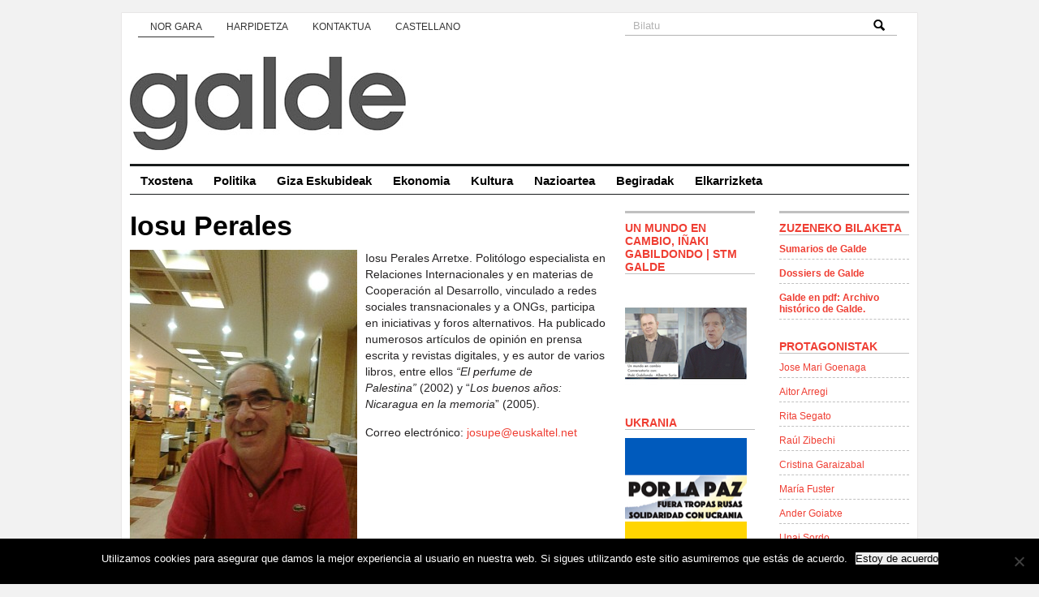

--- FILE ---
content_type: text/html; charset=UTF-8
request_url: https://www.galde.eu/eu/autores/iosu-perales-arretxe/
body_size: 35850
content:
<!DOCTYPE html PUBLIC "-//W3C//DTD XHTML 1.0 Transitional//EN" "http://www.w3.org/TR/xhtml1/DTD/xhtml1-transitional.dtd">
<html xmlns="http://www.w3.org/1999/xhtml">
<head profile="http://gmpg.org/xfn/11">
<title>GALDE</title>
<meta http-equiv="Content-Type" content="text/html; charset=UTF-8" />

<link href='http://fonts.googleapis.com/css?family=Nunito:400,300,700' rel='stylesheet' type='text/css'>
<link rel="stylesheet" type="text/css"  href="https://www.galde.eu/wp-content/themes/premiumnews/style.css" media="screen" />

<link rel="alternate" type="application/rss+xml" title="RSS 2.0" href="https://www.galde.eu/eu/feed/" />
<link rel="pingback" href="https://www.galde.eu/xmlrpc.php" />
<meta name='robots' content='max-image-preview:large' />
	<style>img:is([sizes="auto" i], [sizes^="auto," i]) { contain-intrinsic-size: 3000px 1500px }</style>
	<link rel='dns-prefetch' href='//www.galde.eu' />
<link rel='dns-prefetch' href='//static.addtoany.com' />
<script type="text/javascript">
/* <![CDATA[ */
window._wpemojiSettings = {"baseUrl":"https:\/\/s.w.org\/images\/core\/emoji\/16.0.1\/72x72\/","ext":".png","svgUrl":"https:\/\/s.w.org\/images\/core\/emoji\/16.0.1\/svg\/","svgExt":".svg","source":{"concatemoji":"https:\/\/www.galde.eu\/wp-includes\/js\/wp-emoji-release.min.js?ver=6.8.3"}};
/*! This file is auto-generated */
!function(s,n){var o,i,e;function c(e){try{var t={supportTests:e,timestamp:(new Date).valueOf()};sessionStorage.setItem(o,JSON.stringify(t))}catch(e){}}function p(e,t,n){e.clearRect(0,0,e.canvas.width,e.canvas.height),e.fillText(t,0,0);var t=new Uint32Array(e.getImageData(0,0,e.canvas.width,e.canvas.height).data),a=(e.clearRect(0,0,e.canvas.width,e.canvas.height),e.fillText(n,0,0),new Uint32Array(e.getImageData(0,0,e.canvas.width,e.canvas.height).data));return t.every(function(e,t){return e===a[t]})}function u(e,t){e.clearRect(0,0,e.canvas.width,e.canvas.height),e.fillText(t,0,0);for(var n=e.getImageData(16,16,1,1),a=0;a<n.data.length;a++)if(0!==n.data[a])return!1;return!0}function f(e,t,n,a){switch(t){case"flag":return n(e,"\ud83c\udff3\ufe0f\u200d\u26a7\ufe0f","\ud83c\udff3\ufe0f\u200b\u26a7\ufe0f")?!1:!n(e,"\ud83c\udde8\ud83c\uddf6","\ud83c\udde8\u200b\ud83c\uddf6")&&!n(e,"\ud83c\udff4\udb40\udc67\udb40\udc62\udb40\udc65\udb40\udc6e\udb40\udc67\udb40\udc7f","\ud83c\udff4\u200b\udb40\udc67\u200b\udb40\udc62\u200b\udb40\udc65\u200b\udb40\udc6e\u200b\udb40\udc67\u200b\udb40\udc7f");case"emoji":return!a(e,"\ud83e\udedf")}return!1}function g(e,t,n,a){var r="undefined"!=typeof WorkerGlobalScope&&self instanceof WorkerGlobalScope?new OffscreenCanvas(300,150):s.createElement("canvas"),o=r.getContext("2d",{willReadFrequently:!0}),i=(o.textBaseline="top",o.font="600 32px Arial",{});return e.forEach(function(e){i[e]=t(o,e,n,a)}),i}function t(e){var t=s.createElement("script");t.src=e,t.defer=!0,s.head.appendChild(t)}"undefined"!=typeof Promise&&(o="wpEmojiSettingsSupports",i=["flag","emoji"],n.supports={everything:!0,everythingExceptFlag:!0},e=new Promise(function(e){s.addEventListener("DOMContentLoaded",e,{once:!0})}),new Promise(function(t){var n=function(){try{var e=JSON.parse(sessionStorage.getItem(o));if("object"==typeof e&&"number"==typeof e.timestamp&&(new Date).valueOf()<e.timestamp+604800&&"object"==typeof e.supportTests)return e.supportTests}catch(e){}return null}();if(!n){if("undefined"!=typeof Worker&&"undefined"!=typeof OffscreenCanvas&&"undefined"!=typeof URL&&URL.createObjectURL&&"undefined"!=typeof Blob)try{var e="postMessage("+g.toString()+"("+[JSON.stringify(i),f.toString(),p.toString(),u.toString()].join(",")+"));",a=new Blob([e],{type:"text/javascript"}),r=new Worker(URL.createObjectURL(a),{name:"wpTestEmojiSupports"});return void(r.onmessage=function(e){c(n=e.data),r.terminate(),t(n)})}catch(e){}c(n=g(i,f,p,u))}t(n)}).then(function(e){for(var t in e)n.supports[t]=e[t],n.supports.everything=n.supports.everything&&n.supports[t],"flag"!==t&&(n.supports.everythingExceptFlag=n.supports.everythingExceptFlag&&n.supports[t]);n.supports.everythingExceptFlag=n.supports.everythingExceptFlag&&!n.supports.flag,n.DOMReady=!1,n.readyCallback=function(){n.DOMReady=!0}}).then(function(){return e}).then(function(){var e;n.supports.everything||(n.readyCallback(),(e=n.source||{}).concatemoji?t(e.concatemoji):e.wpemoji&&e.twemoji&&(t(e.twemoji),t(e.wpemoji)))}))}((window,document),window._wpemojiSettings);
/* ]]> */
</script>
<link rel='stylesheet' id='colorbox-theme2-css' href='https://www.galde.eu/wp-content/plugins/jquery-colorbox/themes/theme2/colorbox.css?ver=4.6.2' type='text/css' media='screen' />
<style id='wp-emoji-styles-inline-css' type='text/css'>

	img.wp-smiley, img.emoji {
		display: inline !important;
		border: none !important;
		box-shadow: none !important;
		height: 1em !important;
		width: 1em !important;
		margin: 0 0.07em !important;
		vertical-align: -0.1em !important;
		background: none !important;
		padding: 0 !important;
	}
</style>
<link rel='stylesheet' id='wp-block-library-css' href='https://www.galde.eu/wp-includes/css/dist/block-library/style.min.css?ver=6.8.3' type='text/css' media='all' />
<style id='classic-theme-styles-inline-css' type='text/css'>
/*! This file is auto-generated */
.wp-block-button__link{color:#fff;background-color:#32373c;border-radius:9999px;box-shadow:none;text-decoration:none;padding:calc(.667em + 2px) calc(1.333em + 2px);font-size:1.125em}.wp-block-file__button{background:#32373c;color:#fff;text-decoration:none}
</style>
<style id='global-styles-inline-css' type='text/css'>
:root{--wp--preset--aspect-ratio--square: 1;--wp--preset--aspect-ratio--4-3: 4/3;--wp--preset--aspect-ratio--3-4: 3/4;--wp--preset--aspect-ratio--3-2: 3/2;--wp--preset--aspect-ratio--2-3: 2/3;--wp--preset--aspect-ratio--16-9: 16/9;--wp--preset--aspect-ratio--9-16: 9/16;--wp--preset--color--black: #000000;--wp--preset--color--cyan-bluish-gray: #abb8c3;--wp--preset--color--white: #ffffff;--wp--preset--color--pale-pink: #f78da7;--wp--preset--color--vivid-red: #cf2e2e;--wp--preset--color--luminous-vivid-orange: #ff6900;--wp--preset--color--luminous-vivid-amber: #fcb900;--wp--preset--color--light-green-cyan: #7bdcb5;--wp--preset--color--vivid-green-cyan: #00d084;--wp--preset--color--pale-cyan-blue: #8ed1fc;--wp--preset--color--vivid-cyan-blue: #0693e3;--wp--preset--color--vivid-purple: #9b51e0;--wp--preset--gradient--vivid-cyan-blue-to-vivid-purple: linear-gradient(135deg,rgba(6,147,227,1) 0%,rgb(155,81,224) 100%);--wp--preset--gradient--light-green-cyan-to-vivid-green-cyan: linear-gradient(135deg,rgb(122,220,180) 0%,rgb(0,208,130) 100%);--wp--preset--gradient--luminous-vivid-amber-to-luminous-vivid-orange: linear-gradient(135deg,rgba(252,185,0,1) 0%,rgba(255,105,0,1) 100%);--wp--preset--gradient--luminous-vivid-orange-to-vivid-red: linear-gradient(135deg,rgba(255,105,0,1) 0%,rgb(207,46,46) 100%);--wp--preset--gradient--very-light-gray-to-cyan-bluish-gray: linear-gradient(135deg,rgb(238,238,238) 0%,rgb(169,184,195) 100%);--wp--preset--gradient--cool-to-warm-spectrum: linear-gradient(135deg,rgb(74,234,220) 0%,rgb(151,120,209) 20%,rgb(207,42,186) 40%,rgb(238,44,130) 60%,rgb(251,105,98) 80%,rgb(254,248,76) 100%);--wp--preset--gradient--blush-light-purple: linear-gradient(135deg,rgb(255,206,236) 0%,rgb(152,150,240) 100%);--wp--preset--gradient--blush-bordeaux: linear-gradient(135deg,rgb(254,205,165) 0%,rgb(254,45,45) 50%,rgb(107,0,62) 100%);--wp--preset--gradient--luminous-dusk: linear-gradient(135deg,rgb(255,203,112) 0%,rgb(199,81,192) 50%,rgb(65,88,208) 100%);--wp--preset--gradient--pale-ocean: linear-gradient(135deg,rgb(255,245,203) 0%,rgb(182,227,212) 50%,rgb(51,167,181) 100%);--wp--preset--gradient--electric-grass: linear-gradient(135deg,rgb(202,248,128) 0%,rgb(113,206,126) 100%);--wp--preset--gradient--midnight: linear-gradient(135deg,rgb(2,3,129) 0%,rgb(40,116,252) 100%);--wp--preset--font-size--small: 13px;--wp--preset--font-size--medium: 20px;--wp--preset--font-size--large: 36px;--wp--preset--font-size--x-large: 42px;--wp--preset--spacing--20: 0.44rem;--wp--preset--spacing--30: 0.67rem;--wp--preset--spacing--40: 1rem;--wp--preset--spacing--50: 1.5rem;--wp--preset--spacing--60: 2.25rem;--wp--preset--spacing--70: 3.38rem;--wp--preset--spacing--80: 5.06rem;--wp--preset--shadow--natural: 6px 6px 9px rgba(0, 0, 0, 0.2);--wp--preset--shadow--deep: 12px 12px 50px rgba(0, 0, 0, 0.4);--wp--preset--shadow--sharp: 6px 6px 0px rgba(0, 0, 0, 0.2);--wp--preset--shadow--outlined: 6px 6px 0px -3px rgba(255, 255, 255, 1), 6px 6px rgba(0, 0, 0, 1);--wp--preset--shadow--crisp: 6px 6px 0px rgba(0, 0, 0, 1);}:where(.is-layout-flex){gap: 0.5em;}:where(.is-layout-grid){gap: 0.5em;}body .is-layout-flex{display: flex;}.is-layout-flex{flex-wrap: wrap;align-items: center;}.is-layout-flex > :is(*, div){margin: 0;}body .is-layout-grid{display: grid;}.is-layout-grid > :is(*, div){margin: 0;}:where(.wp-block-columns.is-layout-flex){gap: 2em;}:where(.wp-block-columns.is-layout-grid){gap: 2em;}:where(.wp-block-post-template.is-layout-flex){gap: 1.25em;}:where(.wp-block-post-template.is-layout-grid){gap: 1.25em;}.has-black-color{color: var(--wp--preset--color--black) !important;}.has-cyan-bluish-gray-color{color: var(--wp--preset--color--cyan-bluish-gray) !important;}.has-white-color{color: var(--wp--preset--color--white) !important;}.has-pale-pink-color{color: var(--wp--preset--color--pale-pink) !important;}.has-vivid-red-color{color: var(--wp--preset--color--vivid-red) !important;}.has-luminous-vivid-orange-color{color: var(--wp--preset--color--luminous-vivid-orange) !important;}.has-luminous-vivid-amber-color{color: var(--wp--preset--color--luminous-vivid-amber) !important;}.has-light-green-cyan-color{color: var(--wp--preset--color--light-green-cyan) !important;}.has-vivid-green-cyan-color{color: var(--wp--preset--color--vivid-green-cyan) !important;}.has-pale-cyan-blue-color{color: var(--wp--preset--color--pale-cyan-blue) !important;}.has-vivid-cyan-blue-color{color: var(--wp--preset--color--vivid-cyan-blue) !important;}.has-vivid-purple-color{color: var(--wp--preset--color--vivid-purple) !important;}.has-black-background-color{background-color: var(--wp--preset--color--black) !important;}.has-cyan-bluish-gray-background-color{background-color: var(--wp--preset--color--cyan-bluish-gray) !important;}.has-white-background-color{background-color: var(--wp--preset--color--white) !important;}.has-pale-pink-background-color{background-color: var(--wp--preset--color--pale-pink) !important;}.has-vivid-red-background-color{background-color: var(--wp--preset--color--vivid-red) !important;}.has-luminous-vivid-orange-background-color{background-color: var(--wp--preset--color--luminous-vivid-orange) !important;}.has-luminous-vivid-amber-background-color{background-color: var(--wp--preset--color--luminous-vivid-amber) !important;}.has-light-green-cyan-background-color{background-color: var(--wp--preset--color--light-green-cyan) !important;}.has-vivid-green-cyan-background-color{background-color: var(--wp--preset--color--vivid-green-cyan) !important;}.has-pale-cyan-blue-background-color{background-color: var(--wp--preset--color--pale-cyan-blue) !important;}.has-vivid-cyan-blue-background-color{background-color: var(--wp--preset--color--vivid-cyan-blue) !important;}.has-vivid-purple-background-color{background-color: var(--wp--preset--color--vivid-purple) !important;}.has-black-border-color{border-color: var(--wp--preset--color--black) !important;}.has-cyan-bluish-gray-border-color{border-color: var(--wp--preset--color--cyan-bluish-gray) !important;}.has-white-border-color{border-color: var(--wp--preset--color--white) !important;}.has-pale-pink-border-color{border-color: var(--wp--preset--color--pale-pink) !important;}.has-vivid-red-border-color{border-color: var(--wp--preset--color--vivid-red) !important;}.has-luminous-vivid-orange-border-color{border-color: var(--wp--preset--color--luminous-vivid-orange) !important;}.has-luminous-vivid-amber-border-color{border-color: var(--wp--preset--color--luminous-vivid-amber) !important;}.has-light-green-cyan-border-color{border-color: var(--wp--preset--color--light-green-cyan) !important;}.has-vivid-green-cyan-border-color{border-color: var(--wp--preset--color--vivid-green-cyan) !important;}.has-pale-cyan-blue-border-color{border-color: var(--wp--preset--color--pale-cyan-blue) !important;}.has-vivid-cyan-blue-border-color{border-color: var(--wp--preset--color--vivid-cyan-blue) !important;}.has-vivid-purple-border-color{border-color: var(--wp--preset--color--vivid-purple) !important;}.has-vivid-cyan-blue-to-vivid-purple-gradient-background{background: var(--wp--preset--gradient--vivid-cyan-blue-to-vivid-purple) !important;}.has-light-green-cyan-to-vivid-green-cyan-gradient-background{background: var(--wp--preset--gradient--light-green-cyan-to-vivid-green-cyan) !important;}.has-luminous-vivid-amber-to-luminous-vivid-orange-gradient-background{background: var(--wp--preset--gradient--luminous-vivid-amber-to-luminous-vivid-orange) !important;}.has-luminous-vivid-orange-to-vivid-red-gradient-background{background: var(--wp--preset--gradient--luminous-vivid-orange-to-vivid-red) !important;}.has-very-light-gray-to-cyan-bluish-gray-gradient-background{background: var(--wp--preset--gradient--very-light-gray-to-cyan-bluish-gray) !important;}.has-cool-to-warm-spectrum-gradient-background{background: var(--wp--preset--gradient--cool-to-warm-spectrum) !important;}.has-blush-light-purple-gradient-background{background: var(--wp--preset--gradient--blush-light-purple) !important;}.has-blush-bordeaux-gradient-background{background: var(--wp--preset--gradient--blush-bordeaux) !important;}.has-luminous-dusk-gradient-background{background: var(--wp--preset--gradient--luminous-dusk) !important;}.has-pale-ocean-gradient-background{background: var(--wp--preset--gradient--pale-ocean) !important;}.has-electric-grass-gradient-background{background: var(--wp--preset--gradient--electric-grass) !important;}.has-midnight-gradient-background{background: var(--wp--preset--gradient--midnight) !important;}.has-small-font-size{font-size: var(--wp--preset--font-size--small) !important;}.has-medium-font-size{font-size: var(--wp--preset--font-size--medium) !important;}.has-large-font-size{font-size: var(--wp--preset--font-size--large) !important;}.has-x-large-font-size{font-size: var(--wp--preset--font-size--x-large) !important;}
:where(.wp-block-post-template.is-layout-flex){gap: 1.25em;}:where(.wp-block-post-template.is-layout-grid){gap: 1.25em;}
:where(.wp-block-columns.is-layout-flex){gap: 2em;}:where(.wp-block-columns.is-layout-grid){gap: 2em;}
:root :where(.wp-block-pullquote){font-size: 1.5em;line-height: 1.6;}
</style>
<link rel='stylesheet' id='anchor-block-public-styles-css' href='https://www.galde.eu/wp-content/plugins/anchor-block/public/anchor-block.css?ver=6.8.3' type='text/css' media='all' />
<link rel='stylesheet' id='cookie-notice-front-css' href='https://www.galde.eu/wp-content/plugins/cookie-notice/css/front.min.css?ver=2.5.7' type='text/css' media='all' />
<link rel='stylesheet' id='galde_autores_css-css' href='https://www.galde.eu/wp-content/plugins/galde/css/galde_autores.css?ver=6.8.3' type='text/css' media='all' />
<link rel='stylesheet' id='wp-pagenavi-css' href='https://www.galde.eu/wp-content/plugins/wp-pagenavi/pagenavi-css.css?ver=2.70' type='text/css' media='all' />
<link rel='stylesheet' id='addtoany-css' href='https://www.galde.eu/wp-content/plugins/add-to-any/addtoany.min.css?ver=1.16' type='text/css' media='all' />
<style id='addtoany-inline-css' type='text/css'>
@media screen and (min-width:981px){
.a2a_floating_style.a2a_default_style{display:none;}
}
</style>
<link rel='stylesheet' id='cyclone-template-style-dark-0-css' href='https://www.galde.eu/wp-content/plugins/cyclone-slider-2/templates/dark/style.css?ver=3.2.0' type='text/css' media='all' />
<link rel='stylesheet' id='cyclone-template-style-default-0-css' href='https://www.galde.eu/wp-content/plugins/cyclone-slider-2/templates/default/style.css?ver=3.2.0' type='text/css' media='all' />
<link rel='stylesheet' id='cyclone-template-style-standard-0-css' href='https://www.galde.eu/wp-content/plugins/cyclone-slider-2/templates/standard/style.css?ver=3.2.0' type='text/css' media='all' />
<link rel='stylesheet' id='cyclone-template-style-thumbnails-0-css' href='https://www.galde.eu/wp-content/plugins/cyclone-slider-2/templates/thumbnails/style.css?ver=3.2.0' type='text/css' media='all' />
<script type="text/javascript" src="https://www.galde.eu/wp-includes/js/jquery/jquery.min.js?ver=3.7.1" id="jquery-core-js"></script>
<script type="text/javascript" src="https://www.galde.eu/wp-includes/js/jquery/jquery-migrate.min.js?ver=3.4.1" id="jquery-migrate-js"></script>
<script type="text/javascript" id="addtoany-core-js-before">
/* <![CDATA[ */
window.a2a_config=window.a2a_config||{};a2a_config.callbacks=[];a2a_config.overlays=[];a2a_config.templates={};a2a_localize = {
	Share: "Share",
	Save: "Save",
	Subscribe: "Subscribe",
	Email: "Email",
	Bookmark: "Bookmark",
	ShowAll: "Show all",
	ShowLess: "Show less",
	FindServices: "Find service(s)",
	FindAnyServiceToAddTo: "Instantly find any service to add to",
	PoweredBy: "Powered by",
	ShareViaEmail: "Share via email",
	SubscribeViaEmail: "Subscribe via email",
	BookmarkInYourBrowser: "Bookmark in your browser",
	BookmarkInstructions: "Press Ctrl+D or \u2318+D to bookmark this page",
	AddToYourFavorites: "Add to your favorites",
	SendFromWebOrProgram: "Send from any email address or email program",
	EmailProgram: "Email program",
	More: "More&#8230;",
	ThanksForSharing: "Thanks for sharing!",
	ThanksForFollowing: "Thanks for following!"
};
/* ]]> */
</script>
<script type="text/javascript" defer src="https://static.addtoany.com/menu/page.js" id="addtoany-core-js"></script>
<script type="text/javascript" defer src="https://www.galde.eu/wp-content/plugins/add-to-any/addtoany.min.js?ver=1.1" id="addtoany-jquery-js"></script>
<script type="text/javascript" id="cookie-notice-front-js-before">
/* <![CDATA[ */
var cnArgs = {"ajaxUrl":"https:\/\/www.galde.eu\/wp-admin\/admin-ajax.php","nonce":"d6b7f43db8","hideEffect":"fade","position":"bottom","onScroll":false,"onScrollOffset":100,"onClick":false,"cookieName":"cookie_notice_accepted","cookieTime":2592000,"cookieTimeRejected":2592000,"globalCookie":false,"redirection":false,"cache":false,"revokeCookies":false,"revokeCookiesOpt":"automatic"};
/* ]]> */
</script>
<script type="text/javascript" src="https://www.galde.eu/wp-content/plugins/cookie-notice/js/front.min.js?ver=2.5.7" id="cookie-notice-front-js"></script>
<script type="text/javascript" src="https://www.galde.eu/wp-content/plugins/galde/js/galde_autores.js?ver=6.8.3" id="galde_autores-js"></script>
<script type="text/javascript" src="https://www.galde.eu/wp-content/themes/premiumnews/includes/js/superfish.js?ver=6.8.3" id="superfish-js"></script>
<script type="text/javascript" src="https://www.galde.eu/wp-content/themes/premiumnews/includes/js/general.js?ver=6.8.3" id="general-js"></script>
<script type="text/javascript" src="https://www.galde.eu/wp-content/themes/premiumnews/includes/js/jquery.lavalamp.js?ver=6.8.3" id="lavalamp-js"></script>
<script type="text/javascript" src="https://www.galde.eu/wp-content/themes/premiumnews/includes/js/tabs.js?ver=6.8.3" id="tabs-js"></script>
<script type="text/javascript" src="https://www.galde.eu/wp-content/themes/premiumnews/includes/js/jquery.bgiframe.min.js?ver=6.8.3" id="bgiframe-js"></script>
<link rel="https://api.w.org/" href="https://www.galde.eu/eu/wp-json/" /><link rel="EditURI" type="application/rsd+xml" title="RSD" href="https://www.galde.eu/xmlrpc.php?rsd" />
<meta name="generator" content="WordPress 6.8.3" />
<link rel="canonical" href="https://www.galde.eu/eu/autores/iosu-perales-arretxe/" />
<link rel='shortlink' href='https://www.galde.eu/eu/?p=623' />
<link rel="alternate" title="oEmbed (JSON)" type="application/json+oembed" href="https://www.galde.eu/eu/wp-json/oembed/1.0/embed?url=https%3A%2F%2Fwww.galde.eu%2Feu%2Fautores%2Fiosu-perales-arretxe%2F" />
<link rel="alternate" title="oEmbed (XML)" type="text/xml+oembed" href="https://www.galde.eu/eu/wp-json/oembed/1.0/embed?url=https%3A%2F%2Fwww.galde.eu%2Feu%2Fautores%2Fiosu-perales-arretxe%2F&#038;format=xml" />
<style>
.qtranxs_flag_es {background-image: url(https://www.galde.eu/wp-content/plugins/qtranslate-xt-master/flags/es.png); background-repeat: no-repeat;}
.qtranxs_flag_eu {background-image: url(https://www.galde.eu/wp-content/plugins/qtranslate-xt-master/flags/eu.png); background-repeat: no-repeat;}
</style>
<link hreflang="es" href="https://www.galde.eu/es/autores/iosu-perales-arretxe/" rel="alternate" />
<link hreflang="eu" href="https://www.galde.eu/eu/autores/iosu-perales-arretxe/" rel="alternate" />
<link hreflang="x-default" href="https://www.galde.eu/es/autores/iosu-perales-arretxe/" rel="alternate" />
<meta name="generator" content="qTranslate-XT 3.12.0" />

<!-- Alt Stylesheet -->
<link href="https://www.galde.eu/wp-content/themes/premiumnews/styles/default.css" rel="stylesheet" type="text/css" />

<!-- Custom Favicon -->
<link rel="shortcut icon" href="https://www.galde.eu/wp-content/uploads/2017/11/galde-logo-16.jpg"/>

<!-- Woo Shortcodes CSS -->
<link href="https://www.galde.eu/wp-content/themes/premiumnews/functions/css/shortcodes.css" rel="stylesheet" type="text/css" />

<!-- Custom Stylesheet -->
<link href="https://www.galde.eu/wp-content/themes/premiumnews/custom.css" rel="stylesheet" type="text/css" />

<!-- Theme version -->
<meta name="generator" content="Original Premium News 2.4.5" />
<meta name="generator" content="WooFramework 6.2.9" />

<!--[if lte IE 6]>
<script defer type="text/javascript" src="https://www.galde.eu/wp-content/themes/premiumnews/images/pngfix.js"></script>
<![endif]-->


<script>
  (function(i,s,o,g,r,a,m){i['GoogleAnalyticsObject']=r;i[r]=i[r]||function(){
  (i[r].q=i[r].q||[]).push(arguments)},i[r].l=1*new Date();a=s.createElement(o),
  m=s.getElementsByTagName(o)[0];a.async=1;a.src=g;m.parentNode.insertBefore(a,m)
  })(window,document,'script','//www.google-analytics.com/analytics.js','ga');

  ga('create', 'UA-39707513-1', 'galde.eu');
  ga('send', 'pageview');

</script>
</head>

<body class="wp-singular galde_autores-template-default single single-galde_autores postid-623 wp-theme-premiumnews cookies-not-set chrome alt-style-default">


<div id="page">

	<div id="nav"><!-- START TOP NAVIGATION BAR -->

		<div id="nav-left">
			<ul id="lavaLamp" class="menu"><li id="menu-item-204" class="menu-item menu-item-type-post_type menu-item-object-page menu-item-204"><a href="https://www.galde.eu/eu/quienes-somos/" data-ps2id-api="true">Nor gara</a></li>
<li id="menu-item-203" class="menu-item menu-item-type-post_type menu-item-object-page menu-item-203"><a href="https://www.galde.eu/eu/suscripcion/" data-ps2id-api="true">Harpidetza</a></li>
<li id="menu-item-477" class="menu-item menu-item-type-post_type menu-item-object-page menu-item-477"><a href="https://www.galde.eu/eu/contacto/" data-ps2id-api="true">Kontaktua</a></li>
<li><a href="/es/autores/iosu-perales-arretxe/" title="Castellano">Castellano</a></li>
</ul>		</div><!--/nav-left -->

		<div id="nav-right">

			<form method="get" id="searchform" action="https://www.galde.eu/eu/">
				<div id="search">
					<input type="text" value="Bilatu" onclick="this.value='';" name="s" id="s" />
					<img src="https://www.galde.eu/wp-content/themes/premiumnews/styles/default/lupa.png" class="btn"  />
				</div><!--/search -->

			</form>

		</div><!--/nav-right -->

	</div><!--/nav-->

	<div id="header"><!-- START LOGO LEVEL WITH RSS FEED -->

		<h1><a href="https://www.galde.eu/eu/" title="Galde"><img src="https://www.galde.eu/wp-content/uploads/2023/06/galdelogoberria.jpg" alt="Galde" title="Galde" /></a></h1>

		<div id="rss">

			<a href="https://www.galde.eu/eu/feed/"><img src="https://www.galde.eu/wp-content/themes/premiumnews/images/ico-rss.gif" alt="" /></a>

			<ul>
				<li class="hl"><a href="https://www.galde.eu/eu/feed/">SUBSCRIBE TO THE RSS FEED</a></li>
				<li><a href="" target="_blank">SUBSCRIBE TO THE FEED VIA E-MAIL</a></li>
			</ul>

		</div><!--/rss-->

	</div><!--/header -->

	<div id="suckerfish"><!-- START CATEGORY NAVIGATION (SUCKERFISH CSS) -->
			<ul id="menu-principal" class="nav2"><li id="menu-item-2442" class="menu-item menu-item-type-taxonomy menu-item-object-category menu-item-2442"><a href="https://www.galde.eu/eu/cat/dossier/" data-ps2id-api="true">Txostena</a></li>
<li id="menu-item-13" class="menu-item menu-item-type-taxonomy menu-item-object-category menu-item-13"><a href="https://www.galde.eu/eu/cat/politica/" data-ps2id-api="true">Politika</a></li>
<li id="menu-item-9" class="menu-item menu-item-type-taxonomy menu-item-object-category menu-item-9"><a href="https://www.galde.eu/eu/cat/derechos-humanos/" data-ps2id-api="true">Giza Eskubideak</a></li>
<li id="menu-item-11" class="menu-item menu-item-type-taxonomy menu-item-object-category menu-item-11"><a href="https://www.galde.eu/eu/cat/economia/" data-ps2id-api="true">Ekonomia</a></li>
<li id="menu-item-8" class="menu-item menu-item-type-taxonomy menu-item-object-category menu-item-8"><a href="https://www.galde.eu/eu/cat/cultura/" data-ps2id-api="true">Kultura</a></li>
<li id="menu-item-12" class="menu-item menu-item-type-taxonomy menu-item-object-category menu-item-12"><a href="https://www.galde.eu/eu/cat/internacional/" data-ps2id-api="true">Nazioartea</a></li>
<li id="menu-item-72" class="menu-item menu-item-type-taxonomy menu-item-object-category menu-item-72"><a href="https://www.galde.eu/eu/cat/miradas/" data-ps2id-api="true">Begiradak</a></li>
<li id="menu-item-1428" class="menu-item menu-item-type-taxonomy menu-item-object-category menu-item-1428"><a href="https://www.galde.eu/eu/cat/entrevista/" data-ps2id-api="true">Elkarrizketa</a></li>
</ul>
	</div><!--/nav2-->

	<div id="columns"><!-- START MAIN CONTENT COLUMNS -->

    <div class="col1">

    
      
        <div class="post-alt blog" id="post-623">

          <h3><a title="Permanent Link to Iosu Perales" href="https://www.galde.eu/eu/autores/iosu-perales-arretxe/" rel="bookmark">Iosu Perales</a></h3>

			<img src="https://www.galde.eu/wp-content/uploads/2013/04/iosu_perales-280x373.jpg" alt="Iosu Perales" title="Iosu Perales" class="woo-image alignleft" />          <div class="entry">
            <p>Iosu Perales Arretxe. Politólogo especialista en Relaciones Internacionales y en materias de Cooperación al Desarrollo, vinculado a redes sociales transnacionales y a ONGs, participa en iniciativas y foros alternativos. Ha publicado numerosos artículos de opinión en prensa escrita y revistas digitales, y es autor de varios libros, entre ellos <em>“El perfume de Palestina”</em> (2002) y “<em>Los buenos años: Nicaragua en la memoria</em>” (2005).</p>
<p>Correo electrónico: <a href="mailto:josupe@euskaltel.net">josupe@euskaltel.net</a></p>
          </div>

        </div><!--/post-->

        <div class="box">

	
		
		<div class="post fl">
			<a href="https://www.galde.eu/wp-content/uploads/2018/09/sandinohorrorizado.jpg" rel="lightbox" title="Nicaragua: La izquierda perdida en su laberinto"><img src="https://www.galde.eu/wp-content/uploads/2018/09/sandinohorrorizado-100x57.jpg" alt="sandinohorrorizado"  width="100"  height="57" title="Nicaragua: La izquierda perdida en su laberinto" class="woo-image th" /></a>			<h3><a title="Permanent Link to Nicaragua: La izquierda perdida en su laberinto" href="https://www.galde.eu/eu/nicaragua-la-izquierda-perdida-en-su-laberinto/" rel="bookmark">Nicaragua: La izquierda perdida en su laberinto</a></h3>

			<p>(Galde 22, otoño/2018/udazkena).  Iosu Perales.- &#8220;En Nicaragua se reedita Shakespeare, y la pareja Macbeth, Daniel y Rosario, se preguntan: ¿Quién se iba a imaginar que el viejo (Sandino) tuviera tanta sangre en el cuerpo?, mientras intentan, en vano, limpiarse las manos en una bandera rojinegra (…)&#8221; .-Palabra del EZLN, Sub comandantes insurgentes Moisés y Marcos. <span class="continue"><a title="Uneko esteka Nicaragua: La izquierda perdida en su laberinto" href="https://www.galde.eu/eu/nicaragua-la-izquierda-perdida-en-su-laberinto/">Jarraitu</a></span></p>
		</div><!--/post-->

		
	
		
		<div class="post fr">
			<a href="https://www.galde.eu/wp-content/uploads/2018/09/Nicaragua-copia.jpg" rel="lightbox" title="Nicaragua. Relato: &#8220;Chantaje emocional&#8221;"><img src="https://www.galde.eu/wp-content/uploads/2018/09/Nicaragua-copia-100x57.jpg" alt="Nicaragua copia"  width="100"  height="57" title="Nicaragua. Relato: &#8220;Chantaje emocional&#8221;" class="woo-image th" /></a>			<h3><a title="Permanent Link to Nicaragua. Relato: &#8220;Chantaje emocional&#8221;" href="https://www.galde.eu/eu/nicaragua-chantaje-emocional/" rel="bookmark">Nicaragua. Relato: &#8220;Chantaje emocional&#8221;</a></h3>

			<p>(Galde 22, otoño/2018/udazkena). Iván Blandón.- Relato de ficción sobre Nicaragua, que constituye toda una metáfora de las preocupaciones y conflictos emocionales y personales que sacuden a buena parte de la población nicaragüense, que participó activamente en la insurrección de 1979 y que hoy vive con desconsuelo la degeneración del sandinismo oficial. No es habitual que [&hellip;] <span class="continue"><a title="Uneko esteka Nicaragua. Relato: &#8220;Chantaje emocional&#8221;" href="https://www.galde.eu/eu/nicaragua-chantaje-emocional/">Jarraitu</a></span></p>
		</div><!--/post-->

		<div class="hl-full"></div> <div style="clear:both;"></div> 
	
		
		<div class="post fl">
						<h3><a title="Permanent Link to Nicaragua: Ortega, monarca de una república" href="https://www.galde.eu/eu/nicaragua-ortega-monarca-de-una-republica/" rel="bookmark">Nicaragua: Ortega, monarca de una república</a></h3>

			<p>(Galde 18, primavera/2017). Iosu Perales. El 10 de enero de este año Daniel Ortega inició su cuarto período como presidente de Nicaragua: cinco años más. Sobre su toma de posesión en una plaza con algo más de treinta mil personas llevadas a Managua desde todo el país a cargo del presupuesto público, planeó la sombra [&hellip;] <span class="continue"><a title="Uneko esteka Nicaragua: Ortega, monarca de una república" href="https://www.galde.eu/eu/nicaragua-ortega-monarca-de-una-republica/">Jarraitu</a></span></p>
		</div><!--/post-->

		
	
		
		<div class="post fr">
			<a href="https://www.galde.eu/wp-content/uploads/2016/11/tinamodotti280.jpg" rel="lightbox" title="Tina Modottiren misterioa"><img src="https://www.galde.eu/wp-content/uploads/2016/11/tinamodotti280-100x57.jpg" alt="tinamodotti280"  width="100"  height="57" title="Tina Modottiren misterioa" class="woo-image th" /></a>			<h3><a title="Permanent Link to Tina Modottiren misterioa" href="https://www.galde.eu/eu/tina-modottiren-misterioa/" rel="bookmark">Tina Modottiren misterioa</a></h3>

			<p>(Galde 15 – uda/2016). Iosu Perales Arretxe. Juan Gorriti euskal eskultorearen erakusketa baten bisitan, Donostiako Miramar Jauregian, zenbait libururen artean Tina Modotti argazkilariari dedikaturiko bat topatu nuen; emakume-misterioa, Italian 1896an jaioa, gizarte-borrokalaria Mexikon eta gerlaria Espainiako Gerrate Zibilean. Kenneth Rexroth poeta iparramerikarrak emakume ikusgarri gisa oroitu zuen, politikari, bohemio, margolari eta intelektualak biltzen ziren kafetegiak [&hellip;] <span class="continue"><a title="Uneko esteka Tina Modottiren misterioa" href="https://www.galde.eu/eu/tina-modottiren-misterioa/">Jarraitu</a></span></p>
		</div><!--/post-->

		<div class="hl-full"></div> <div style="clear:both;"></div> 
	
		
		<div class="post fl">
			<a href="https://www.galde.eu/wp-content/uploads/2016/04/amerlatina280.jpg" rel="lightbox" title="¿Fin del ciclo progresista en América Latina?"><img src="https://www.galde.eu/wp-content/uploads/2016/04/amerlatina280-100x57.jpg" alt="amerlatina280"  width="100"  height="57" title="¿Fin del ciclo progresista en América Latina?" class="woo-image th" /></a>			<h3><a title="Permanent Link to ¿Fin del ciclo progresista en América Latina?" href="https://www.galde.eu/eu/fin-del-ciclo-progresista-en-america-latina/" rel="bookmark">¿Fin del ciclo progresista en América Latina?</a></h3>

			<p>(Galde 13, negua/invierno/2016). Iosu Perales. Los recientes resultados electorales en Argentina y Venezuela han reabierto el debate acerca de si los gobiernos progresistas y de izquierda han llegado ya al final de su recorrido en América Latina. En este debate parecen alinearse dos posiciones un tanto extremas: de un lado analistas que creen ver en [&hellip;] <span class="continue"><a title="Uneko esteka ¿Fin del ciclo progresista en América Latina?" href="https://www.galde.eu/eu/fin-del-ciclo-progresista-en-america-latina/">Jarraitu</a></span></p>
		</div><!--/post-->

		
	
		
		<div class="post fr">
			<a href="https://www.galde.eu/wp-content/uploads/2015/04/fmln-arena280x172.jpg" rel="lightbox" title="Un mapa político revuelto e inquietante"><img src="https://www.galde.eu/wp-content/uploads/2015/04/fmln-arena280x172-100x57.jpg" alt="fmln-arena280x172"  width="100"  height="57" title="Un mapa político revuelto e inquietante" class="woo-image th" /></a>			<h3><a title="Permanent Link to Un mapa político revuelto e inquietante" href="https://www.galde.eu/eu/un-mapa-politico-revuelto-e-inquietante/" rel="bookmark">Un mapa político revuelto e inquietante</a></h3>

			<p>Iosu Perales, (Galde 09, invierno 2015). El 1 de marzo El Salvador celebró elecciones para elegir a un número de 84 diputadas y diputados a la Asam­blea Nacional, 20 escaños al Parlacen y la composición de 262 alcaldías. Se presentaron un total de 10 partidos políticos, siendo ARENA de la derecha y el FMLN de [&hellip;] <span class="continue"><a title="Uneko esteka Un mapa político revuelto e inquietante" href="https://www.galde.eu/eu/un-mapa-politico-revuelto-e-inquietante/">Jarraitu</a></span></p>
		</div><!--/post-->

		<div class="hl-full"></div> <div style="clear:both;"></div> 
	
		
		<div class="post fl">
			<a href="https://www.galde.eu/wp-content/uploads/2014/02/Mandela2.jpg" rel="lightbox" title="Un sol para Mandela"><img src="https://www.galde.eu/wp-content/uploads/2014/02/Mandela2-100x57.jpg" alt="Mandela2"  width="100"  height="57" title="Un sol para Mandela" class="woo-image th" /></a>			<h3><a title="Permanent Link to Un sol para Mandela" href="https://www.galde.eu/eu/un-sol-para-mandela/" rel="bookmark">Un sol para Mandela</a></h3>

			<p>Iosu Perales. (Galde 04, otoño 2013). En su libro el &#8216;Factor Humano&#8217;, John Carlin narra como el afrikaner John Reinders llegó a su despacho muy temprano, al día siguiente de que Nelson Mandela tomara posesión de la presidencia sudafricana. Todos los blancos que trabajaban en el edificio presidencial habían solicitado empleo en otros sitios, seguros [&hellip;] <span class="continue"><a title="Uneko esteka Un sol para Mandela" href="https://www.galde.eu/eu/un-sol-para-mandela/">Jarraitu</a></span></p>
		</div><!--/post-->

		
	
		
		<div class="post fr">
			<a href="https://www.galde.eu/wp-content/uploads/2013/07/porques2.jpg" rel="lightbox" title="¿Qué pasa con la primavera árabe?"><img src="https://www.galde.eu/wp-content/uploads/2013/07/porques2-100x57.jpg" alt="porques2"  width="100"  height="57" title="¿Qué pasa con la primavera árabe?" class="woo-image th" /></a>			<h3><a title="Permanent Link to ¿Qué pasa con la primavera árabe?" href="https://www.galde.eu/eu/que-pasa-con-la-primavera-arabe/" rel="bookmark">¿Qué pasa con la primavera árabe?</a></h3>

			<p>Iosu Perales, (Galde 02, primavera/2013). ¿Se acabó la primavera árabe? Esta pregunta es el punto de partida de una larga y densa reflexión que arranca de una constatación inquietante: movilizaciones que desafiaron pacíficamente a dictaduras, derribándolas en nombre de valores seculares y modernos, han dado paso a victorias electorales de mayorías religiosas conservadoras. <span class="continue"><a title="Uneko esteka ¿Qué pasa con la primavera árabe?" href="https://www.galde.eu/eu/que-pasa-con-la-primavera-arabe/">Jarraitu</a></span></p>
		</div><!--/post-->

		<div class="hl-full"></div> <div style="clear:both;"></div> 
	
		
		<div class="post fl">
						<h3><a title="Permanent Link to Entrevista con la parlamentaria andina por Colombia Gloria Flórez Schneider" href="https://www.galde.eu/eu/entrevista-con-la-parlamentaria-andina-por-colombia-gloria-florez-schneider/" rel="bookmark">Entrevista con la parlamentaria andina por Colombia Gloria Flórez Schneider</a></h3>

			<p>Gloria Inés Flórez Schneider es una santandereana defensora de los derechos humanos desde la década de los ochenta. Realizó una campaña electoral para el Parlamento Andino como candidata del Polo democrático, bajo el lema de Paz e Integración para América Latina. <span class="continue"><a title="Uneko esteka Entrevista con la parlamentaria andina por Colombia Gloria Flórez Schneider" href="https://www.galde.eu/eu/entrevista-con-la-parlamentaria-andina-por-colombia-gloria-florez-schneider/">Jarraitu</a></span></p>
		</div><!--/post-->

		
	
	<div class="fix" style="height:20px"></div>



</div><!--/box-->
    


  
    </div><!--/col1-->

<div class="col2">

	
	

	

	<div class="fix"></div>

	<div class="subcol fl hl3">


		<div id="media_image-3" class="widget widget_media_image"><h2 class="hl">Un mundo en cambio, Iñaki Gabildondo | STM Galde</h2><a href="https://www.youtube.com/live/4kIT1GLFdn4?si=q0mneP5cxmojMsbT"><img width="150" height="150" src="https://www.galde.eu/wp-content/uploads/2023/10/Inaki-Gabilondo-junto-a-Surio-Galde-MST-150.jpg" class="image wp-image-16131  attachment-full size-full colorbox-623 " alt="" style="max-width: 100%; height: auto;" title="Un mundo en cambio, Iñaki Gabildondo | STM Galde" decoding="async" loading="lazy" /></a></div><div id="media_image-2" class="widget widget_media_image"><h2 class="hl">UKRANIA</h2><a href="https://pazenucrania.es/"><img width="150" height="150" src="https://www.galde.eu/wp-content/uploads/2022/03/ucrania-fuera-tropas-rusas.jpg" class="image wp-image-14710  attachment-full size-full colorbox-623 " alt="" style="max-width: 100%; height: auto;" decoding="async" loading="lazy" /></a></div><div id="lc_taxonomy-5" class="widget widget_lc_taxonomy"><div id="lct-widget-revista-container" class="list-custom-taxonomy-widget"><h2 class="hl">Revistas</h2><ul id="lct-widget-revista">	<li class="cat-item cat-item-297"><a href="https://www.galde.eu/eu/revista/galde-n50/">Galde n50</a>
</li>
	<li class="cat-item cat-item-296"><a href="https://www.galde.eu/eu/revista/galde-n49/">Galde n49</a>
</li>
	<li class="cat-item cat-item-295"><a href="https://www.galde.eu/eu/revista/galde-n48/">Galde n48</a>
</li>
	<li class="cat-item cat-item-294"><a href="https://www.galde.eu/eu/revista/galde-n47/">Galde n47</a>
</li>
	<li class="cat-item cat-item-293"><a href="https://www.galde.eu/eu/revista/galde-n46/">Galde n46</a>
</li>
	<li class="cat-item cat-item-291"><a href="https://www.galde.eu/eu/revista/galde-n45/">Galde n45</a>
</li>
	<li class="cat-item cat-item-289"><a href="https://www.galde.eu/eu/revista/galde-n44/">Galde n44</a>
</li>
	<li class="cat-item cat-item-288"><a href="https://www.galde.eu/eu/revista/galde-n43/">Galde n43</a>
</li>
	<li class="cat-item cat-item-285"><a href="https://www.galde.eu/eu/revista/galde-n42/">Galde n42</a>
</li>
	<li class="cat-item cat-item-284"><a href="https://www.galde.eu/eu/revista/galde-n41/">Galde n41</a>
</li>
	<li class="cat-item cat-item-283"><a href="https://www.galde.eu/eu/revista/galde-n40/">Galde n40</a>
</li>
	<li class="cat-item cat-item-282"><a href="https://www.galde.eu/eu/revista/galde-n39/">Galde n39</a>
</li>
	<li class="cat-item cat-item-281"><a href="https://www.galde.eu/eu/revista/galde-n38/">Galde n38</a>
</li>
	<li class="cat-item cat-item-280"><a href="https://www.galde.eu/eu/revista/galde-n37/">Galde n37</a>
</li>
	<li class="cat-item cat-item-279"><a href="https://www.galde.eu/eu/revista/galde-n36/">Galde n36</a>
</li>
	<li class="cat-item cat-item-278"><a href="https://www.galde.eu/eu/revista/galde-n35/">Galde n35</a>
</li>
	<li class="cat-item cat-item-277"><a href="https://www.galde.eu/eu/revista/galde-n34/">Galde n34</a>
</li>
	<li class="cat-item cat-item-276"><a href="https://www.galde.eu/eu/revista/galde-n33/">Galde n33</a>
</li>
	<li class="cat-item cat-item-275"><a href="https://www.galde.eu/eu/revista/galde-n32/">Galde n32</a>
</li>
	<li class="cat-item cat-item-274"><a href="https://www.galde.eu/eu/revista/galde-n31/">Galde n31</a>
</li>
	<li class="cat-item cat-item-273"><a href="https://www.galde.eu/eu/revista/galde-n30/">Galde n30</a>
</li>
	<li class="cat-item cat-item-272"><a href="https://www.galde.eu/eu/revista/galde-n29/">Galde n29</a>
</li>
	<li class="cat-item cat-item-271"><a href="https://www.galde.eu/eu/revista/galde-n28/">Galde n28</a>
</li>
	<li class="cat-item cat-item-270"><a href="https://www.galde.eu/eu/revista/galde-n27/">Galde n27</a>
</li>
	<li class="cat-item cat-item-269"><a href="https://www.galde.eu/eu/revista/galde-n26/">Galde n26</a>
</li>
	<li class="cat-item cat-item-268"><a href="https://www.galde.eu/eu/revista/galde-n25/">Galde n25</a>
</li>
	<li class="cat-item cat-item-267"><a href="https://www.galde.eu/eu/revista/galde-n24/">Galde n24</a>
</li>
	<li class="cat-item cat-item-266"><a href="https://www.galde.eu/eu/revista/galde-n23/">Galde n23</a>
</li>
	<li class="cat-item cat-item-265"><a href="https://www.galde.eu/eu/revista/galde-n22/">Galde n22</a>
</li>
	<li class="cat-item cat-item-264"><a href="https://www.galde.eu/eu/revista/galde-n21/">Galde n21</a>
</li>
	<li class="cat-item cat-item-262"><a href="https://www.galde.eu/eu/revista/galde-n20/">Galde n20</a>
</li>
	<li class="cat-item cat-item-261"><a href="https://www.galde.eu/eu/revista/galde-n19/">Galde n19</a>
</li>
	<li class="cat-item cat-item-260"><a href="https://www.galde.eu/eu/revista/galde-n18/">Galde n18</a>
</li>
	<li class="cat-item cat-item-259"><a href="https://www.galde.eu/eu/revista/galde-n17/">Galde n17</a>
</li>
	<li class="cat-item cat-item-258"><a href="https://www.galde.eu/eu/revista/galde-n16/">Galde n16</a>
</li>
	<li class="cat-item cat-item-257"><a href="https://www.galde.eu/eu/revista/galde-n15/">Galde n15</a>
</li>
	<li class="cat-item cat-item-256"><a href="https://www.galde.eu/eu/revista/galde-n14/">Galde n14</a>
</li>
	<li class="cat-item cat-item-255"><a href="https://www.galde.eu/eu/revista/galde-n13/">Galde n13</a>
</li>
	<li class="cat-item cat-item-251"><a href="https://www.galde.eu/eu/revista/galde-n12/">Galde n12</a>
</li>
	<li class="cat-item cat-item-240"><a href="https://www.galde.eu/eu/revista/galde-n11/">Galde n11</a>
</li>
	<li class="cat-item cat-item-121"><a href="https://www.galde.eu/eu/revista/galde-n10/">Galde n10</a>
</li>
	<li class="cat-item cat-item-63"><a href="https://www.galde.eu/eu/revista/galde-edicion-digital/">Galde edición digital</a>
</li>
	<li class="cat-item cat-item-68"><a href="https://www.galde.eu/eu/revista/galde-9/">Galde #9</a>
</li>
	<li class="cat-item cat-item-67"><a href="https://www.galde.eu/eu/revista/galde-8/">Galde #8</a>
</li>
	<li class="cat-item cat-item-66"><a href="https://www.galde.eu/eu/revista/galde-7/">Galde #7</a>
</li>
	<li class="cat-item cat-item-65"><a href="https://www.galde.eu/eu/revista/galde-6/">Galde #6</a>
</li>
	<li class="cat-item cat-item-56"><a href="https://www.galde.eu/eu/revista/galde5/">Galde #5</a>
</li>
	<li class="cat-item cat-item-55"><a href="https://www.galde.eu/eu/revista/galde-4/">Galde #4</a>
</li>
	<li class="cat-item cat-item-54"><a href="https://www.galde.eu/eu/revista/galde-3/">Galde #3</a>
</li>
	<li class="cat-item cat-item-53"><a href="https://www.galde.eu/eu/revista/galde-2/">Galde #2</a>
</li>
	<li class="cat-item cat-item-52"><a href="https://www.galde.eu/eu/revista/galde-1/">Galde #1</a>
</li>
</ul></div></div><div id="text-8" class="widget widget_text"><h2 class="hl">Liburuak</h2>			<div class="textwidget"><a href="https://www.galde.eu/cat/libros/">>Reseñas de Libros</a> <br />
</div>
		</div>
	</div><!--/subcol-->

	<div class="subcol fr hl3">

		<div id="text-7" class="widget widget_text"><h2 class="hl">Zuzeneko bilaketa</h2>			<div class="textwidget"><h5>
<a href="https://www.galde.eu/cat/indicerevistas/">Sumarios de Galde</a> <br />

<a href="https://www.galde.eu/cat/indicedossier/">Dossiers de Galde</a> <br />

 <a href="https://drive.google.com/open?id=0B-6NvzniCy2GfmtoS3dPQWFSY2lfczROZEJaN0xsX3NzbEZFeW00cmtUNlhXMUxaUXUtdlk">Galde en pdf: Archivo histórico de Galde.</a>
<br /></h5></div>
		</div><div id="text-3" class="widget widget_text"><h2 class="hl">Protagonistak</h2>			<div class="textwidget"><a href="https://www.galde.eu/elkarrizketa-aitor-arregi-jose-mari-goenaga-moriarti-produkzioak/">Jose Mari Goenaga<br />

</a><a href="https://www.galde.eu/elkarrizketa-aitor-arregi-jose-mari-goenaga-moriarti-produkzioak/">Aitor Arregi<br />

</a><a href="https://www.galde.eu/elkarrizketa-rita-segato-el-poder-de-muerte-es-la-ley/">Rita Segato<br />

</a><a href="https://www.galde.eu/entrevista-a-raul-zibechi-izquierdas-latinoamericanas-y-venezuela/">Raúl Zibechi<br />

</a><a href="https://www.galde.eu/elkarrizketa-cristina-garaizabal-una-polemica/">Cristina Garaizabal<br />

</a><a href="https://www.galde.eu/entrevista-a-maria-fuster/">María Fuster<br />

</a><a href="https://www.galde.eu/elkarrizketa-ander-goiatxe-portavoz-de-ehks-euskal-herriko-kontseilu-sozialista/">Ander Goiatxe<br />

</a><a href="https://www.galde.eu/entrevista-a-unai-sordo/">Unai Sordo<br />

</a><a href="https://www.galde.eu/elkarrizketa-montserrat-comas/">Montserrat Comas<br />

</a><a href="https://www.galde.eu/elkarrizketa-juan-gutierrez/">Juan Gutiérrez<br />

</a><a href="https://www.galde.eu/entrevista-frente-a-la-emergencia-climatica-hay-que-proclamar-un-se-acabo/">Cristina Monge<br />

</a><a href="https://www.galde.eu/entrevista-a-pedro-arrojo-agudo/">Pedro Arrojo Agudo<br />

</a><a href="https://www.galde.eu/entrevista-inaki-gabilondo/">Iñaki Gabilondo<br />

</a><a href="https://www.galde.eu/entrevista-a-ana-valdivia/">Ana Valdivia<br />

</a><a href="https://www.galde.eu/entrevista-dora-maria-tellez-nicaragua/">Dora María Téllez<br />

</a><a href="https://www.galde.eu/entrevista-a-hugo-vezzetti-patrick-eser/">Hugo Vezzetti<br />

</a><a href="https://www.galde.eu/elkarrizketa-pedro-miguel-etxenike/">Pedro Miguel Etxenike</a> <br />

<a href="https://www.galde.eu/elkarrrizketa-marta-cabezas-la-reaccion-patriarcal-machosfera-masculinismo-y-ultraderecha/">Marta Cabezas</a> <br />

<a href="https://www.galde.eu/es/elkarrizketa-tomas-arrieta-del-consejo-de-relaciones-laborales/">Tomás Arrieta</a> <br />

<a href="https://www.galde.eu/conversando-maixabel-lasa/">Maixabel Lasa</a> <br />

<a href="https://www.galde.eu/elkarrizketa-jorge-gutierrez-entrevista-a-carlos-berzosa/">Carlos Berzosa</a> <br />

<a href="https://www.galde.eu/elkarrizketa-esteban-beltran/">Esteban Beltrán</a> <br />

<a href="https://www.galde.eu/elkarrizketa-lurdes-imazekin/">Lurdes Imaz</a> <br />

<a href="https://www.galde.eu/entrevista-a-biurrun/">Garbiñe Biurrun</a> <br />

<a href="https://www.galde.eu/entrevista-a-javier-moreno-luzon/">Javier Moreno Luzón</a> <br />

<a href="https://www.galde.eu/es/elkarrizketa-koldo-martinez-senador-autonomico-por-navarra/">Koldo Martinez</a> <br />

<a href="https://www.galde.eu/entrevista-a-tomas-garcia-azcarate/">Tomás García Azcárate</a> <br />

<a href="https://www.galde.eu/entrevista-a-lourdes-onederra/">Lourdes Oñederra</a> <br />

<a href="https://www.galde.eu/elkarrizketa-mikel-reparazekin-solasean/">Mikel Reparaz</a> <br />

<a href="https://www.galde.eu/entrevista-a-virginijus-sinkevicius/">Virginijus Sinkevicius</a> <br />

<a href="https://www.galde.eu/entrevista-con-laia-serra/">Laia Serra</a> <br />

<a href="https://www.galde.eu/entrevista-gerardo-pisarello/">Gerardo Pisarello</a> <br />

<a href="https://www.galde.eu/entrevista-con-daniel-raventos-presidente-de-la-red-renta-basica/">Daniel Raventos</a> <br />

<a href="https://www.galde.eu/entrevista-daniel-innerarity-antonio-dupla/">Daniel Innerarity</a> <br />

<a href="https://www.galde.eu/entrevista-a-yayo-herrero-2/">Yayo Herrero</a> <br />

<a href="https://www.galde.eu/entrevista-maria-eugenia-rodriguez-palop/">María Eugenia Rodríguez Palop</a> <br />

<a href="https://www.galde.eu/entrevista-a-carlos-juarez/">Carlos Juárez</a> <br />

<a href="https://www.galde.eu/elkarrizketa-helena-taberna-directora-de-cine/">Helena Taberna</a> <br />

<a href="https://www.galde.eu/entrevista-a-pablo-j-martinez-oses/">Pablo J. Martínez Osés</a> <br />

<a href="https://www.galde.eu/es/entrevista-a-koldo-unceta/">Koldo Unceta</a> <br />

<a href="https://www.galde.eu/entrevista-a-xabier-aierdi//">Xabier Aierdi</a> <br />

<a href="https://www.galde.eu/elkarrizketa-aitzpea-goenaga/">Aitzpea Goenaga</a> <br />

<a href="https://www.galde.eu/entrevista-javier-de-lucas/">Javier de Lucas</a> <br />

<a href="https://www.galde.eu/es/entrevista-a-ander-bergara-sautua/">Ander Bergara</a> <br />

<a href="https://www.galde.eu/entrevista-a-garbine-biurrun/">Garbiñe Biurrun</a> <br />

<a href="https://www.galde.eu/entrevista-pedro-santisteve-alcalde-zaragoza/">Pedro Santisteve</a> <br />

<a href="https://www.galde.eu/entrevista-a-marina-garces-2/">Marina Garcés</a> <br />

<a href="https://www.galde.eu/entrevista-a-carod-rovira/">Carod Rovira</a> <br />

<a href="https://www.galde.eu/entrevista-maria-silvestre/">María Silvestre</a> <br />

<a href="https://www.galde.eu/entrevista-joao-pedro/">Joao Pedro Stédile</a> <br />

<a href="https://www.galde.eu/entrevista-enrique-villareal-el-drogas/">Enrique Villareal "El Drogas"</a> <br />

<a href="https://www.galde.eu/entrevista-a-jose-luis-rodriguez-garcia/">José Luis Rodríguez García</a> <br />

<a href="https://www.galde.eu/entrevista-a-adela-asua/">Adela Asúa</a> <br />

<a href="https://www.galde.eu/entrevista-xavier-rubert-de-ventos/">Xabier Rubert de Ventós</a> <br />

<a href="https://www.galde.eu/entrevista-catarina-martin-dirigente-del-bloco-de-izquierdas-portugues/">Catarina Martins</a> <br />

<a href="https://www.galde.eu/el-periodismo-tiene-un-gran-futuro-si-combina-solvencia-decencia-y-tiempo/">Iñaki Gabilondo</a> <br />

<a href="https://www.galde.eu/entrevista-alberto-acosta/">Alberto Acosta</a> <br />

<a href="https://www.galde.eu/entrevista-a-victoria-camps/">Victoria Camps</a> <br />

<a href="https://www.galde.eu/entrevista-lluis-torrens-melich/">Lluís Torrens</a> <br />
<a href="https://www.galde.eu/elkarrizketa-mario-rodriguez-director-ejecutivo-de-greenpeace/">Mario Rodríguez Vargas</a> <br />

<a href="https://www.galde.eu/entrevista-mikel-aizpuru/">Mikel Aizpuru</a> <br />

<a href="https://www.galde.eu/entrevista-a-marta-macho-stadler/">Marta Macho Stadler</a> <br />

<a href="https://www.galde.eu/entrevista-a-ramon-saez-valcarcel/">Ramón Sáez Valcárcel</a> <br />

<a href="https://www.galde.eu/eu/que-es-la-nuitdebout-entrevista-con-frederic-lordon">Frédéric Lordon</a> <br />

<a href="https://www.galde.eu/entrevista-a-xavier-vence/">Xabier Vence</a> <br />

<a href="https://www.galde.eu/entrevista-con-carmen-gisasola/">Carmen Gisasola</a> <br />

<a href="https://www.galde.eu/entrevista-a-paco-etxeberria/">Paco Etxeberria</a> <br />
<a href="https://www.galde.eu/entrevista-a-cristina-narbona-compromisos-y-retos-de-la-cumbre-del-clima-en-paris/">Cristina Narbona</a> <br />

<a href="https://www.galde.eu/entrevista-a-juan-calparsoro-fiscal-superior-del-pais-vasco/">Juan Calparsoro</a> <br />

<a href="https://www.galde.eu/juez-joaquim-bosch-y-la-ley-mordaza/">Joaquim Bosch</a> <br />

<a href="https://www.galde.eu/entrevista-a-idoia-estornes/"> Idoia Estornés</a> <br />
<a href="https://www.galde.eu/entrevista-a-inigo-lamarca/"> Iñigo Lamarca</a> <br />
<a href="https://www.galde.eu/entrevista-tarana-karim/">Tarana Karim</a> <br />
<a href="https://www.galde.eu/antonio-dupla-entrevista-a-txema-urkijo/">Txema Urkijo</a> <br />
<a href="https://www.galde.eu/entrevista-a-dolores-juliano-anaitze-agirre-larreta/">Dolores Juliano</a> <br />
<a href="https://www.galde.eu/yayo-herrero/">Yayo Herrero</a> <br />
<a href="https://www.galde.eu/entrevista-a-jose-ignacio-lacasta-zabalza">José Ignacio Lacasta</a> <br />
<a href="https://www.galde.eu/entrevista-a-gurutz-jauregui-bereciartu/">Gurutz Jáuregui</a> <br />
<a href="https://www.galde.eu/entrevista-con-silvia-gil-pensar-lo-comun-desde-la-diferencia-radical">Silvia Gil</a> <br />
<a href="https://www.galde.eu/entrevista-a-ramon-barea-premio-nacional-de-teatro">Ramón Barea</a> <br />
<a href="https://www.galde.eu/entrevista-a-daniel-cohn-benditt/">Daniel Cohn-Benditt</a> <br />
<a href="https://www.galde.eu/ada-colau/">Ada Colau</a> <br />
<a href="https://www.galde.eu/jose-manuel-naredo/">José Manuel Naredo</a> <br />
<a href="https://www.galde.eu/anna-freixas/">Anna Freixas</a> <br />
<a href="https://www.galde.eu/joao-pedro-stedile/ ‎>João Pedro Stedile</a> <br />
<a href="https://www.galde.eu/carlos-beristain/">Carlos Beristain</a> <br />
<a href="https://www.galde.eu/carlos-berzosa/">Carlos Berzosa</a><br />
<a href="https://www.galde.eu/manuela-carmena/">Manuela Carmena</a><br />
<a href="https://www.galde.eu/gloria-florez-schneider/">Gloria Flórez Schneider</a><br />
<a href="https://www.galde.eu/entrevista-a-paco-etxeberria/">Paco Etxeberria</a><br />

<a href="https://www.galde.eu/entrevista-a-cristina-narbona-compromisos-y-retos-de-la-cumbre-del-clima-en-paris/">Cristina Narbona</a><br />

<a href="https://www.galde.eu/entrevista-a-juan-calparsoro-fiscal-superior-del-pais-vasco/">Juan Calparsoro</a><br />

<a href="https://www.galde.eu/entrevista-a-idoia-estornes/"> Idoia Estornés</a><br />

<a href="https://www.galde.eu/entrevista-a-inigo-lamarca/"> Iñigo Lamarca</a><br />

<a href="https://www.galde.eu/entrevista-tarana-karim/">Tarana Karim</a><br />

<a href="https://www.galde.eu/antonio-dupla-entrevista-a-txema-urkijo/">Txema Urkijo</a><br />

<a href="https://www.galde.eu/entrevista-a-dolores-juliano-anaitze-agirre-larreta/">Dolores Juliano</a><br />

<a href="https://www.galde.eu/entrevista-a-yayo-herrero/">Yayo Herrero</a><br />

<a href="https://www.galde.eu/entrevista-a-jose-ignacio-lacasta-zabalza">José Ignacio Lacasta</a><br />

<a href="https://www.galde.eu/entrevista-a-gurutz-jauregui-bereciartu/">Gurutz Jáuregui</a><br />

<a href="https://www.galde.eu/entrevista-con-silvia-gil-pensar-lo-comun-desde-la-diferencia-radical">Silvia Gil</a><br />

<a href="https://www.galde.eu/entrevista-a-ramon-barea-premio-nacional-de-teatro">Ramón Barea</a><br />

<a href="https://www.galde.eu/entrevista-a-daniel-cohn-benditt/">Daniel Cohn-Benditt</a><br />

<a href="https://www.galde.eu/ada-colau/">Ada Colau</a><br />

<a href="https://www.galde.eu/jose-manuel-naredo/">José Manuel Naredo</a><br />

<a href="https://www.galde.eu/anna-freixas/">Anna Freixas</a><br />

<a href="https://www.galde.eu/joao-pedro-stedile/ ‎>José João Pedro Stedile</a><br />

<a href="https://www.galde.eu/carlos-beristain/">Carlos Beristain</a><br />

<a href="https://www.galde.eu/carlos-berzosa/">Carlos Berzosa</a><br />

<a href="https://www.galde.eu/manuela-carmena/">Manuela Carmena</a><br />

<a href="https://www.galde.eu/gloria-florez-schneider/">Gloria Flórez Schneider</a><br /><a href="https://www.galde.eu/elkarrizketa-aitor-agirre-jose-mari-goenaga-moriarti-produkzioak/">Aitor Agirre<br />

</a><a href="https://www.galde.eu/elkarrizketa-rita-segato-el-poder-de-muerte-es-la-ley/">Rita Segato<br />

</a><a href="https://www.galde.eu/entrevista-a-raul-zibechi-izquierdas-latinoamericanas-y-venezuela/">Raúl Zibechi<br />

</a><a href="https://www.galde.eu/elkarrizketa-cristina-garaizabal-una-polemica/">Cristina Garaizabal<br />

</a><a href="https://www.galde.eu/entrevista-a-maria-fuster/">María Fuster<br />

</a><a href="https://www.galde.eu/elkarrizketa-ander-goiatxe-portavoz-de-ehks-euskal-herriko-kontseilu-sozialista/">Ander Goiatxe<br />

</a><a href="https://www.galde.eu/entrevista-a-unai-sordo/">Unai Sordo<br />

</a><a href="https://www.galde.eu/elkarrizketa-montserrat-comas/">Montserrat Comas<br />

</a><a href="https://www.galde.eu/elkarrizketa-juan-gutierrez/">Juan Gutiérrez<br />

</a><a href="https://www.galde.eu/entrevista-frente-a-la-emergencia-climatica-hay-que-proclamar-un-se-acabo/">Cristina Monge<br />

</a><a href="https://www.galde.eu/entrevista-a-pedro-arrojo-agudo/">Pedro Arrojo Agudo<br />

</a><a href="https://www.galde.eu/entrevista-inaki-gabilondo/">Iñaki Gabilondo<br />

</a><a href="https://www.galde.eu/entrevista-a-ana-valdivia/">Ana Valdivia<br />

</a><a href="https://www.galde.eu/entrevista-dora-maria-tellez-nicaragua/">Dora María Téllez<br />

</a><a href="https://www.galde.eu/entrevista-a-hugo-vezzetti-patrick-eser/">Hugo Vezzetti<br />

</a><a href="https://www.galde.eu/elkarrizketa-pedro-miguel-etxenike/">Pedro Miguel Etxenike</a> <br />

<a href="https://www.galde.eu/elkarrrizketa-marta-cabezas-la-reaccion-patriarcal-machosfera-masculinismo-y-ultraderecha/">Marta Cabezas</a> <br />

<a href="https://www.galde.eu/es/elkarrizketa-tomas-arrieta-del-consejo-de-relaciones-laborales/">Tomás Arrieta</a> <br />

<a href="https://www.galde.eu/conversando-maixabel-lasa/">Maixabel Lasa</a> <br />

<a href="https://www.galde.eu/elkarrizketa-jorge-gutierrez-entrevista-a-carlos-berzosa/">Carlos Berzosa</a> <br />

<a href="https://www.galde.eu/elkarrizketa-esteban-beltran/">Esteban Beltrán</a> <br />

<a href="https://www.galde.eu/elkarrizketa-lurdes-imazekin/">Lurdes Imaz</a> <br />

<a href="https://www.galde.eu/entrevista-a-biurrun/">Garbiñe Biurrun</a> <br />

<a href="https://www.galde.eu/entrevista-a-javier-moreno-luzon/">Javier Moreno Luzón</a> <br />

<a href="https://www.galde.eu/es/elkarrizketa-koldo-martinez-senador-autonomico-por-navarra/">Koldo Martinez</a> <br />

<a href="https://www.galde.eu/entrevista-a-tomas-garcia-azcarate/">Tomás García Azcárate</a> <br />

<a href="https://www.galde.eu/entrevista-a-lourdes-onederra/">Lourdes Oñederra</a> <br />

<a href="https://www.galde.eu/elkarrizketa-mikel-reparazekin-solasean/">Mikel Reparaz</a> <br />

<a href="https://www.galde.eu/entrevista-a-virginijus-sinkevicius/">Virginijus Sinkevicius</a> <br />

<a href="https://www.galde.eu/entrevista-con-laia-serra/">Laia Serra</a> <br />

<a href="https://www.galde.eu/entrevista-gerardo-pisarello/">Gerardo Pisarello</a> <br />

<a href="https://www.galde.eu/entrevista-con-daniel-raventos-presidente-de-la-red-renta-basica/">Daniel Raventos</a> <br />

<a href="https://www.galde.eu/entrevista-daniel-innerarity-antonio-dupla/">Daniel Innerarity</a> <br />

<a href="https://www.galde.eu/entrevista-a-yayo-herrero-2/">Yayo Herrero</a> <br />

<a href="https://www.galde.eu/entrevista-maria-eugenia-rodriguez-palop/">María Eugenia Rodríguez Palop</a> <br />

<a href="https://www.galde.eu/entrevista-a-carlos-juarez/">Carlos Juárez</a> <br />

<a href="https://www.galde.eu/elkarrizketa-helena-taberna-directora-de-cine/">Helena Taberna</a> <br />

<a href="https://www.galde.eu/entrevista-a-pablo-j-martinez-oses/">Pablo J. Martínez Osés</a> <br />

<a href="https://www.galde.eu/es/entrevista-a-koldo-unceta/">Koldo Unceta</a> <br />

<a href="https://www.galde.eu/entrevista-a-xabier-aierdi//">Xabier Aierdi</a> <br />

<a href="https://www.galde.eu/elkarrizketa-aitzpea-goenaga/">Aitzpea Goenaga</a> <br />

<a href="https://www.galde.eu/entrevista-javier-de-lucas/">Javier de Lucas</a> <br />

<a href="https://www.galde.eu/es/entrevista-a-ander-bergara-sautua/">Ander Bergara</a> <br />

<a href="https://www.galde.eu/entrevista-a-garbine-biurrun/">Garbiñe Biurrun</a> <br />

<a href="https://www.galde.eu/entrevista-pedro-santisteve-alcalde-zaragoza/">Pedro Santisteve</a> <br />

<a href="https://www.galde.eu/entrevista-a-marina-garces-2/">Marina Garcés</a> <br />

<a href="https://www.galde.eu/entrevista-a-carod-rovira/">Carod Rovira</a> <br />

<a href="https://www.galde.eu/entrevista-maria-silvestre/">María Silvestre</a> <br />

<a href="https://www.galde.eu/entrevista-joao-pedro/">Joao Pedro Stédile</a> <br />

<a href="https://www.galde.eu/entrevista-enrique-villareal-el-drogas/">Enrique Villareal "El Drogas"</a> <br />

<a href="https://www.galde.eu/entrevista-a-jose-luis-rodriguez-garcia/">José Luis Rodríguez García</a> <br />

<a href="https://www.galde.eu/entrevista-a-adela-asua/">Adela Asúa</a> <br />

<a href="https://www.galde.eu/entrevista-xavier-rubert-de-ventos/">Xabier Rubert de Ventós</a> <br />

<a href="https://www.galde.eu/entrevista-catarina-martin-dirigente-del-bloco-de-izquierdas-portugues/">Catarina Martins</a> <br />

<a href="https://www.galde.eu/el-periodismo-tiene-un-gran-futuro-si-combina-solvencia-decencia-y-tiempo/">Iñaki Gabilondo</a> <br />

<a href="https://www.galde.eu/entrevista-alberto-acosta/">Alberto Acosta</a> <br />

<a href="https://www.galde.eu/entrevista-a-victoria-camps/">Victoria Camps</a> <br />

<a href="https://www.galde.eu/entrevista-lluis-torrens-melich/">Lluís Torrens</a> <br />
<a href="https://www.galde.eu/elkarrizketa-mario-rodriguez-director-ejecutivo-de-greenpeace/">Mario Rodríguez Vargas</a> <br />

<a href="https://www.galde.eu/entrevista-mikel-aizpuru/">Mikel Aizpuru</a> <br />

<a href="https://www.galde.eu/entrevista-a-marta-macho-stadler/">Marta Macho Stadler</a> <br />

<a href="https://www.galde.eu/entrevista-a-ramon-saez-valcarcel/">Ramón Sáez Valcárcel</a> <br />

<a href="https://www.galde.eu/eu/que-es-la-nuitdebout-entrevista-con-frederic-lordon">Frédéric Lordon</a> <br />

<a href="https://www.galde.eu/entrevista-a-xavier-vence/">Xabier Vence</a> <br />

<a href="https://www.galde.eu/entrevista-con-carmen-gisasola/">Carmen Gisasola</a> <br />

<a href="https://www.galde.eu/entrevista-a-paco-etxeberria/">Paco Etxeberria</a> <br />
<a href="https://www.galde.eu/entrevista-a-cristina-narbona-compromisos-y-retos-de-la-cumbre-del-clima-en-paris/">Cristina Narbona</a> <br />

<a href="https://www.galde.eu/entrevista-a-juan-calparsoro-fiscal-superior-del-pais-vasco/">Juan Calparsoro</a> <br />

<a href="https://www.galde.eu/juez-joaquim-bosch-y-la-ley-mordaza/">Joaquim Bosch</a> <br />

<a href="https://www.galde.eu/entrevista-a-idoia-estornes/"> Idoia Estornés</a> <br />
<a href="https://www.galde.eu/entrevista-a-inigo-lamarca/"> Iñigo Lamarca</a> <br />
<a href="https://www.galde.eu/entrevista-tarana-karim/">Tarana Karim</a> <br />
<a href="https://www.galde.eu/antonio-dupla-entrevista-a-txema-urkijo/">Txema Urkijo</a> <br />
<a href="https://www.galde.eu/entrevista-a-dolores-juliano-anaitze-agirre-larreta/">Dolores Juliano</a> <br />
<a href="https://www.galde.eu/yayo-herrero/">Yayo Herrero</a> <br />
<a href="https://www.galde.eu/entrevista-a-jose-ignacio-lacasta-zabalza">José Ignacio Lacasta</a> <br />
<a href="https://www.galde.eu/entrevista-a-gurutz-jauregui-bereciartu/">Gurutz Jáuregui</a> <br />
<a href="https://www.galde.eu/entrevista-con-silvia-gil-pensar-lo-comun-desde-la-diferencia-radical">Silvia Gil</a> <br />
<a href="https://www.galde.eu/entrevista-a-ramon-barea-premio-nacional-de-teatro">Ramón Barea</a> <br />
<a href="https://www.galde.eu/entrevista-a-daniel-cohn-benditt/">Daniel Cohn-Benditt</a> <br />
<a href="https://www.galde.eu/ada-colau/">Ada Colau</a> <br />
<a href="https://www.galde.eu/jose-manuel-naredo/">José Manuel Naredo</a> <br />
<a href="https://www.galde.eu/anna-freixas/">Anna Freixas</a> <br />
<a href="https://www.galde.eu/joao-pedro-stedile/ ‎>João Pedro Stedile</a> <br />
<a href="https://www.galde.eu/carlos-beristain/">Carlos Beristain</a> <br />
<a href="https://www.galde.eu/carlos-berzosa/">Carlos Berzosa</a><br />
<a href="https://www.galde.eu/manuela-carmena/">Manuela Carmena</a><br />
<a href="https://www.galde.eu/gloria-florez-schneider/">Gloria Flórez Schneider</a><br />
<a href="https://www.galde.eu/entrevista-a-paco-etxeberria/">Paco Etxeberria</a><br />

<a href="https://www.galde.eu/entrevista-a-cristina-narbona-compromisos-y-retos-de-la-cumbre-del-clima-en-paris/">Cristina Narbona</a><br />

<a href="https://www.galde.eu/entrevista-a-juan-calparsoro-fiscal-superior-del-pais-vasco/">Juan Calparsoro</a><br />

<a href="https://www.galde.eu/entrevista-a-idoia-estornes/"> Idoia Estornés</a><br />

<a href="https://www.galde.eu/entrevista-a-inigo-lamarca/"> Iñigo Lamarca</a><br />

<a href="https://www.galde.eu/entrevista-tarana-karim/">Tarana Karim</a><br />

<a href="https://www.galde.eu/antonio-dupla-entrevista-a-txema-urkijo/">Txema Urkijo</a><br />

<a href="https://www.galde.eu/entrevista-a-dolores-juliano-anaitze-agirre-larreta/">Dolores Juliano</a><br />

<a href="https://www.galde.eu/entrevista-a-yayo-herrero/">Yayo Herrero</a><br />

<a href="https://www.galde.eu/entrevista-a-jose-ignacio-lacasta-zabalza">José Ignacio Lacasta</a><br />

<a href="https://www.galde.eu/entrevista-a-gurutz-jauregui-bereciartu/">Gurutz Jáuregui</a><br />

<a href="https://www.galde.eu/entrevista-con-silvia-gil-pensar-lo-comun-desde-la-diferencia-radical">Silvia Gil</a><br />

<a href="https://www.galde.eu/entrevista-a-ramon-barea-premio-nacional-de-teatro">Ramón Barea</a><br />

<a href="https://www.galde.eu/entrevista-a-daniel-cohn-benditt/">Daniel Cohn-Benditt</a><br />

<a href="https://www.galde.eu/ada-colau/">Ada Colau</a><br />

<a href="https://www.galde.eu/jose-manuel-naredo/">José Manuel Naredo</a><br />

<a href="https://www.galde.eu/anna-freixas/">Anna Freixas</a><br />

<a href="https://www.galde.eu/joao-pedro-stedile/ ‎>José João Pedro Stedile</a><br />

<a href="https://www.galde.eu/carlos-beristain/">Carlos Beristain</a><br />

<a href="https://www.galde.eu/carlos-berzosa/">Carlos Berzosa</a><br />

<a href="https://www.galde.eu/manuela-carmena/">Manuela Carmena</a><br />

<a href="https://www.galde.eu/gloria-florez-schneider/">Gloria Flórez Schneider</a><br /><a href="https://www.galde.eu/entrevista-a-raul-zibechi-izquierdas-latinoamericanas-y-venezuela/">Raúl Zibechi<br />

</a><a href="https://www.galde.eu/elkarrizketa-rita-segato-el-poder-de-muerte-es-la-ley/">Rita Segato<br />

</a><a href="https://www.galde.eu/elkarrizketa-cristina-garaizabal-una-polemica/">Cristina Garaizabal<br />

</a><a href="https://www.galde.eu/entrevista-a-maria-fuster/">María Fuster<br />

</a><a href="https://www.galde.eu/elkarrizketa-ander-goiatxe-portavoz-de-ehks-euskal-herriko-kontseilu-sozialista/">Ander Goiatxe<br />

</a><a href="https://www.galde.eu/entrevista-a-unai-sordo/">Unai Sordo<br />

</a><a href="https://www.galde.eu/elkarrizketa-montserrat-comas/">Montserrat Comas<br />

</a><a href="https://www.galde.eu/elkarrizketa-juan-gutierrez/">Juan Gutiérrez<br />

</a><a href="https://www.galde.eu/entrevista-frente-a-la-emergencia-climatica-hay-que-proclamar-un-se-acabo/">Cristina Monge<br />

</a><a href="https://www.galde.eu/entrevista-a-pedro-arrojo-agudo/">Pedro Arrojo Agudo<br />

</a><a href="https://www.galde.eu/entrevista-inaki-gabilondo/">Iñaki Gabilondo<br />

</a><a href="https://www.galde.eu/entrevista-a-ana-valdivia/">Ana Valdivia<br />

</a><a href="https://www.galde.eu/entrevista-dora-maria-tellez-nicaragua/">Dora María Téllez<br />

</a><a href="https://www.galde.eu/entrevista-a-hugo-vezzetti-patrick-eser/">Hugo Vezzetti<br />

</a><a href="https://www.galde.eu/elkarrizketa-pedro-miguel-etxenike/">Pedro Miguel Etxenike</a> <br />

<a href="https://www.galde.eu/elkarrrizketa-marta-cabezas-la-reaccion-patriarcal-machosfera-masculinismo-y-ultraderecha/">Marta Cabezas</a> <br />

<a href="https://www.galde.eu/es/elkarrizketa-tomas-arrieta-del-consejo-de-relaciones-laborales/">Tomás Arrieta</a> <br />

<a href="https://www.galde.eu/conversando-maixabel-lasa/">Maixabel Lasa</a> <br />

<a href="https://www.galde.eu/elkarrizketa-jorge-gutierrez-entrevista-a-carlos-berzosa/">Carlos Berzosa</a> <br />

<a href="https://www.galde.eu/elkarrizketa-esteban-beltran/">Esteban Beltrán</a> <br />

<a href="https://www.galde.eu/elkarrizketa-lurdes-imazekin/">Lurdes Imaz</a> <br />

<a href="https://www.galde.eu/entrevista-a-biurrun/">Garbiñe Biurrun</a> <br />

<a href="https://www.galde.eu/entrevista-a-javier-moreno-luzon/">Javier Moreno Luzón</a> <br />

<a href="https://www.galde.eu/es/elkarrizketa-koldo-martinez-senador-autonomico-por-navarra/">Koldo Martinez</a> <br />

<a href="https://www.galde.eu/entrevista-a-tomas-garcia-azcarate/">Tomás García Azcárate</a> <br />

<a href="https://www.galde.eu/entrevista-a-lourdes-onederra/">Lourdes Oñederra</a> <br />

<a href="https://www.galde.eu/elkarrizketa-mikel-reparazekin-solasean/">Mikel Reparaz</a> <br />

<a href="https://www.galde.eu/entrevista-a-virginijus-sinkevicius/">Virginijus Sinkevicius</a> <br />

<a href="https://www.galde.eu/entrevista-con-laia-serra/">Laia Serra</a> <br />

<a href="https://www.galde.eu/entrevista-gerardo-pisarello/">Gerardo Pisarello</a> <br />

<a href="https://www.galde.eu/entrevista-con-daniel-raventos-presidente-de-la-red-renta-basica/">Daniel Raventos</a> <br />

<a href="https://www.galde.eu/entrevista-daniel-innerarity-antonio-dupla/">Daniel Innerarity</a> <br />

<a href="https://www.galde.eu/entrevista-a-yayo-herrero-2/">Yayo Herrero</a> <br />

<a href="https://www.galde.eu/entrevista-maria-eugenia-rodriguez-palop/">María Eugenia Rodríguez Palop</a> <br />

<a href="https://www.galde.eu/entrevista-a-carlos-juarez/">Carlos Juárez</a> <br />

<a href="https://www.galde.eu/elkarrizketa-helena-taberna-directora-de-cine/">Helena Taberna</a> <br />

<a href="https://www.galde.eu/entrevista-a-pablo-j-martinez-oses/">Pablo J. Martínez Osés</a> <br />

<a href="https://www.galde.eu/es/entrevista-a-koldo-unceta/">Koldo Unceta</a> <br />

<a href="https://www.galde.eu/entrevista-a-xabier-aierdi//">Xabier Aierdi</a> <br />

<a href="https://www.galde.eu/elkarrizketa-aitzpea-goenaga/">Aitzpea Goenaga</a> <br />

<a href="https://www.galde.eu/entrevista-javier-de-lucas/">Javier de Lucas</a> <br />

<a href="https://www.galde.eu/es/entrevista-a-ander-bergara-sautua/">Ander Bergara</a> <br />

<a href="https://www.galde.eu/entrevista-a-garbine-biurrun/">Garbiñe Biurrun</a> <br />

<a href="https://www.galde.eu/entrevista-pedro-santisteve-alcalde-zaragoza/">Pedro Santisteve</a> <br />

<a href="https://www.galde.eu/entrevista-a-marina-garces-2/">Marina Garcés</a> <br />

<a href="https://www.galde.eu/entrevista-a-carod-rovira/">Carod Rovira</a> <br />

<a href="https://www.galde.eu/entrevista-maria-silvestre/">María Silvestre</a> <br />

<a href="https://www.galde.eu/entrevista-joao-pedro/">Joao Pedro Stédile</a> <br />

<a href="https://www.galde.eu/entrevista-enrique-villareal-el-drogas/">Enrique Villareal "El Drogas"</a> <br />

<a href="https://www.galde.eu/entrevista-a-jose-luis-rodriguez-garcia/">José Luis Rodríguez García</a> <br />

<a href="https://www.galde.eu/entrevista-a-adela-asua/">Adela Asúa</a> <br />

<a href="https://www.galde.eu/entrevista-xavier-rubert-de-ventos/">Xabier Rubert de Ventós</a> <br />

<a href="https://www.galde.eu/entrevista-catarina-martin-dirigente-del-bloco-de-izquierdas-portugues/">Catarina Martins</a> <br />

<a href="https://www.galde.eu/el-periodismo-tiene-un-gran-futuro-si-combina-solvencia-decencia-y-tiempo/">Iñaki Gabilondo</a> <br />

<a href="https://www.galde.eu/entrevista-alberto-acosta/">Alberto Acosta</a> <br />

<a href="https://www.galde.eu/entrevista-a-victoria-camps/">Victoria Camps</a> <br />

<a href="https://www.galde.eu/entrevista-lluis-torrens-melich/">Lluís Torrens</a> <br />
<a href="https://www.galde.eu/elkarrizketa-mario-rodriguez-director-ejecutivo-de-greenpeace/">Mario Rodríguez Vargas</a> <br />

<a href="https://www.galde.eu/entrevista-mikel-aizpuru/">Mikel Aizpuru</a> <br />

<a href="https://www.galde.eu/entrevista-a-marta-macho-stadler/">Marta Macho Stadler</a> <br />

<a href="https://www.galde.eu/entrevista-a-ramon-saez-valcarcel/">Ramón Sáez Valcárcel</a> <br />

<a href="https://www.galde.eu/eu/que-es-la-nuitdebout-entrevista-con-frederic-lordon">Frédéric Lordon</a> <br />

<a href="https://www.galde.eu/entrevista-a-xavier-vence/">Xabier Vence</a> <br />

<a href="https://www.galde.eu/entrevista-con-carmen-gisasola/">Carmen Gisasola</a> <br />

<a href="https://www.galde.eu/entrevista-a-paco-etxeberria/">Paco Etxeberria</a> <br />
<a href="https://www.galde.eu/entrevista-a-cristina-narbona-compromisos-y-retos-de-la-cumbre-del-clima-en-paris/">Cristina Narbona</a> <br />

<a href="https://www.galde.eu/entrevista-a-juan-calparsoro-fiscal-superior-del-pais-vasco/">Juan Calparsoro</a> <br />

<a href="https://www.galde.eu/juez-joaquim-bosch-y-la-ley-mordaza/">Joaquim Bosch</a> <br />

<a href="https://www.galde.eu/entrevista-a-idoia-estornes/"> Idoia Estornés</a> <br />
<a href="https://www.galde.eu/entrevista-a-inigo-lamarca/"> Iñigo Lamarca</a> <br />
<a href="https://www.galde.eu/entrevista-tarana-karim/">Tarana Karim</a> <br />
<a href="https://www.galde.eu/antonio-dupla-entrevista-a-txema-urkijo/">Txema Urkijo</a> <br />
<a href="https://www.galde.eu/entrevista-a-dolores-juliano-anaitze-agirre-larreta/">Dolores Juliano</a> <br />
<a href="https://www.galde.eu/yayo-herrero/">Yayo Herrero</a> <br />
<a href="https://www.galde.eu/entrevista-a-jose-ignacio-lacasta-zabalza">José Ignacio Lacasta</a> <br />
<a href="https://www.galde.eu/entrevista-a-gurutz-jauregui-bereciartu/">Gurutz Jáuregui</a> <br />
<a href="https://www.galde.eu/entrevista-con-silvia-gil-pensar-lo-comun-desde-la-diferencia-radical">Silvia Gil</a> <br />
<a href="https://www.galde.eu/entrevista-a-ramon-barea-premio-nacional-de-teatro">Ramón Barea</a> <br />
<a href="https://www.galde.eu/entrevista-a-daniel-cohn-benditt/">Daniel Cohn-Benditt</a> <br />
<a href="https://www.galde.eu/ada-colau/">Ada Colau</a> <br />
<a href="https://www.galde.eu/jose-manuel-naredo/">José Manuel Naredo</a> <br />
<a href="https://www.galde.eu/anna-freixas/">Anna Freixas</a> <br />
<a href="https://www.galde.eu/joao-pedro-stedile/ ‎>João Pedro Stedile</a> <br />
<a href="https://www.galde.eu/carlos-beristain/">Carlos Beristain</a> <br />
<a href="https://www.galde.eu/carlos-berzosa/">Carlos Berzosa</a><br />
<a href="https://www.galde.eu/manuela-carmena/">Manuela Carmena</a><br />
<a href="https://www.galde.eu/gloria-florez-schneider/">Gloria Flórez Schneider</a><br />
<a href="https://www.galde.eu/entrevista-a-paco-etxeberria/">Paco Etxeberria</a><br />

<a href="https://www.galde.eu/entrevista-a-cristina-narbona-compromisos-y-retos-de-la-cumbre-del-clima-en-paris/">Cristina Narbona</a><br />

<a href="https://www.galde.eu/entrevista-a-juan-calparsoro-fiscal-superior-del-pais-vasco/">Juan Calparsoro</a><br />

<a href="https://www.galde.eu/entrevista-a-idoia-estornes/"> Idoia Estornés</a><br />

<a href="https://www.galde.eu/entrevista-a-inigo-lamarca/"> Iñigo Lamarca</a><br />

<a href="https://www.galde.eu/entrevista-tarana-karim/">Tarana Karim</a><br />

<a href="https://www.galde.eu/antonio-dupla-entrevista-a-txema-urkijo/">Txema Urkijo</a><br />

<a href="https://www.galde.eu/entrevista-a-dolores-juliano-anaitze-agirre-larreta/">Dolores Juliano</a><br />

<a href="https://www.galde.eu/entrevista-a-yayo-herrero/">Yayo Herrero</a><br />

<a href="https://www.galde.eu/entrevista-a-jose-ignacio-lacasta-zabalza">José Ignacio Lacasta</a><br />

<a href="https://www.galde.eu/entrevista-a-gurutz-jauregui-bereciartu/">Gurutz Jáuregui</a><br />

<a href="https://www.galde.eu/entrevista-con-silvia-gil-pensar-lo-comun-desde-la-diferencia-radical">Silvia Gil</a><br />

<a href="https://www.galde.eu/entrevista-a-ramon-barea-premio-nacional-de-teatro">Ramón Barea</a><br />

<a href="https://www.galde.eu/entrevista-a-daniel-cohn-benditt/">Daniel Cohn-Benditt</a><br />

<a href="https://www.galde.eu/ada-colau/">Ada Colau</a><br />

<a href="https://www.galde.eu/jose-manuel-naredo/">José Manuel Naredo</a><br />

<a href="https://www.galde.eu/anna-freixas/">Anna Freixas</a><br />

<a href="https://www.galde.eu/joao-pedro-stedile/ ‎>José João Pedro Stedile</a><br />

<a href="https://www.galde.eu/carlos-beristain/">Carlos Beristain</a><br />

<a href="https://www.galde.eu/carlos-berzosa/">Carlos Berzosa</a><br />

<a href="https://www.galde.eu/manuela-carmena/">Manuela Carmena</a><br />

<a href="https://www.galde.eu/gloria-florez-schneider/">Gloria Flórez Schneider</a><br /><a href="https://www.galde.eu/elkarrizketa-rita-segato-el-poder-de-muerte-es-la-ley/">Rita Segato<br />

</a><a href="https://www.galde.eu/elkarrizketa-cristina-garaizabal-una-polemica/">Cristina Garaizabal<br />

</a><a href="https://www.galde.eu/entrevista-a-maria-fuster/">María Fuster<br />

</a><a href="https://www.galde.eu/elkarrizketa-ander-goiatxe-portavoz-de-ehks-euskal-herriko-kontseilu-sozialista/">Ander Goiatxe<br />

</a><a href="https://www.galde.eu/entrevista-a-unai-sordo/">Unai Sordo<br />

</a><a href="https://www.galde.eu/elkarrizketa-montserrat-comas/">Montserrat Comas<br />

</a><a href="https://www.galde.eu/elkarrizketa-juan-gutierrez/">Juan Gutiérrez<br />

</a><a href="https://www.galde.eu/entrevista-frente-a-la-emergencia-climatica-hay-que-proclamar-un-se-acabo/">Cristina Monge<br />

</a><a href="https://www.galde.eu/entrevista-a-pedro-arrojo-agudo/">Pedro Arrojo Agudo<br />

</a><a href="https://www.galde.eu/entrevista-inaki-gabilondo/">Iñaki Gabilondo<br />

</a><a href="https://www.galde.eu/entrevista-a-ana-valdivia/">Ana Valdivia<br />

</a><a href="https://www.galde.eu/entrevista-dora-maria-tellez-nicaragua/">Dora María Téllez<br />

</a><a href="https://www.galde.eu/entrevista-a-hugo-vezzetti-patrick-eser/">Hugo Vezzetti<br />

</a><a href="https://www.galde.eu/elkarrizketa-pedro-miguel-etxenike/">Pedro Miguel Etxenike</a> <br />

<a href="https://www.galde.eu/elkarrrizketa-marta-cabezas-la-reaccion-patriarcal-machosfera-masculinismo-y-ultraderecha/">Marta Cabezas</a> <br />

<a href="https://www.galde.eu/es/elkarrizketa-tomas-arrieta-del-consejo-de-relaciones-laborales/">Tomás Arrieta</a> <br />

<a href="https://www.galde.eu/conversando-maixabel-lasa/">Maixabel Lasa</a> <br />

<a href="https://www.galde.eu/elkarrizketa-jorge-gutierrez-entrevista-a-carlos-berzosa/">Carlos Berzosa</a> <br />

<a href="https://www.galde.eu/elkarrizketa-esteban-beltran/">Esteban Beltrán</a> <br />

<a href="https://www.galde.eu/elkarrizketa-lurdes-imazekin/">Lurdes Imaz</a> <br />

<a href="https://www.galde.eu/entrevista-a-biurrun/">Garbiñe Biurrun</a> <br />

<a href="https://www.galde.eu/entrevista-a-javier-moreno-luzon/">Javier Moreno Luzón</a> <br />

<a href="https://www.galde.eu/es/elkarrizketa-koldo-martinez-senador-autonomico-por-navarra/">Koldo Martinez</a> <br />

<a href="https://www.galde.eu/entrevista-a-tomas-garcia-azcarate/">Tomás García Azcárate</a> <br />

<a href="https://www.galde.eu/entrevista-a-lourdes-onederra/">Lourdes Oñederra</a> <br />

<a href="https://www.galde.eu/elkarrizketa-mikel-reparazekin-solasean/">Mikel Reparaz</a> <br />

<a href="https://www.galde.eu/entrevista-a-virginijus-sinkevicius/">Virginijus Sinkevicius</a> <br />

<a href="https://www.galde.eu/entrevista-con-laia-serra/">Laia Serra</a> <br />

<a href="https://www.galde.eu/entrevista-gerardo-pisarello/">Gerardo Pisarello</a> <br />

<a href="https://www.galde.eu/entrevista-con-daniel-raventos-presidente-de-la-red-renta-basica/">Daniel Raventos</a> <br />

<a href="https://www.galde.eu/entrevista-daniel-innerarity-antonio-dupla/">Daniel Innerarity</a> <br />

<a href="https://www.galde.eu/entrevista-a-yayo-herrero-2/">Yayo Herrero</a> <br />

<a href="https://www.galde.eu/entrevista-maria-eugenia-rodriguez-palop/">María Eugenia Rodríguez Palop</a> <br />

<a href="https://www.galde.eu/entrevista-a-carlos-juarez/">Carlos Juárez</a> <br />

<a href="https://www.galde.eu/elkarrizketa-helena-taberna-directora-de-cine/">Helena Taberna</a> <br />

<a href="https://www.galde.eu/entrevista-a-pablo-j-martinez-oses/">Pablo J. Martínez Osés</a> <br />

<a href="https://www.galde.eu/es/entrevista-a-koldo-unceta/">Koldo Unceta</a> <br />

<a href="https://www.galde.eu/entrevista-a-xabier-aierdi//">Xabier Aierdi</a> <br />

<a href="https://www.galde.eu/elkarrizketa-aitzpea-goenaga/">Aitzpea Goenaga</a> <br />

<a href="https://www.galde.eu/entrevista-javier-de-lucas/">Javier de Lucas</a> <br />

<a href="https://www.galde.eu/es/entrevista-a-ander-bergara-sautua/">Ander Bergara</a> <br />

<a href="https://www.galde.eu/entrevista-a-garbine-biurrun/">Garbiñe Biurrun</a> <br />

<a href="https://www.galde.eu/entrevista-pedro-santisteve-alcalde-zaragoza/">Pedro Santisteve</a> <br />

<a href="https://www.galde.eu/entrevista-a-marina-garces-2/">Marina Garcés</a> <br />

<a href="https://www.galde.eu/entrevista-a-carod-rovira/">Carod Rovira</a> <br />

<a href="https://www.galde.eu/entrevista-maria-silvestre/">María Silvestre</a> <br />

<a href="https://www.galde.eu/entrevista-joao-pedro/">Joao Pedro Stédile</a> <br />

<a href="https://www.galde.eu/entrevista-enrique-villareal-el-drogas/">Enrique Villareal "El Drogas"</a> <br />

<a href="https://www.galde.eu/entrevista-a-jose-luis-rodriguez-garcia/">José Luis Rodríguez García</a> <br />

<a href="https://www.galde.eu/entrevista-a-adela-asua/">Adela Asúa</a> <br />

<a href="https://www.galde.eu/entrevista-xavier-rubert-de-ventos/">Xabier Rubert de Ventós</a> <br />

<a href="https://www.galde.eu/entrevista-catarina-martin-dirigente-del-bloco-de-izquierdas-portugues/">Catarina Martins</a> <br />

<a href="https://www.galde.eu/el-periodismo-tiene-un-gran-futuro-si-combina-solvencia-decencia-y-tiempo/">Iñaki Gabilondo</a> <br />

<a href="https://www.galde.eu/entrevista-alberto-acosta/">Alberto Acosta</a> <br />

<a href="https://www.galde.eu/entrevista-a-victoria-camps/">Victoria Camps</a> <br />

<a href="https://www.galde.eu/entrevista-lluis-torrens-melich/">Lluís Torrens</a> <br />
<a href="https://www.galde.eu/elkarrizketa-mario-rodriguez-director-ejecutivo-de-greenpeace/">Mario Rodríguez Vargas</a> <br />

<a href="https://www.galde.eu/entrevista-mikel-aizpuru/">Mikel Aizpuru</a> <br />

<a href="https://www.galde.eu/entrevista-a-marta-macho-stadler/">Marta Macho Stadler</a> <br />

<a href="https://www.galde.eu/entrevista-a-ramon-saez-valcarcel/">Ramón Sáez Valcárcel</a> <br />

<a href="https://www.galde.eu/eu/que-es-la-nuitdebout-entrevista-con-frederic-lordon">Frédéric Lordon</a> <br />

<a href="https://www.galde.eu/entrevista-a-xavier-vence/">Xabier Vence</a> <br />

<a href="https://www.galde.eu/entrevista-con-carmen-gisasola/">Carmen Gisasola</a> <br />

<a href="https://www.galde.eu/entrevista-a-paco-etxeberria/">Paco Etxeberria</a> <br />
<a href="https://www.galde.eu/entrevista-a-cristina-narbona-compromisos-y-retos-de-la-cumbre-del-clima-en-paris/">Cristina Narbona</a> <br />

<a href="https://www.galde.eu/entrevista-a-juan-calparsoro-fiscal-superior-del-pais-vasco/">Juan Calparsoro</a> <br />

<a href="https://www.galde.eu/juez-joaquim-bosch-y-la-ley-mordaza/">Joaquim Bosch</a> <br />

<a href="https://www.galde.eu/entrevista-a-idoia-estornes/"> Idoia Estornés</a> <br />
<a href="https://www.galde.eu/entrevista-a-inigo-lamarca/"> Iñigo Lamarca</a> <br />
<a href="https://www.galde.eu/entrevista-tarana-karim/">Tarana Karim</a> <br />
<a href="https://www.galde.eu/antonio-dupla-entrevista-a-txema-urkijo/">Txema Urkijo</a> <br />
<a href="https://www.galde.eu/entrevista-a-dolores-juliano-anaitze-agirre-larreta/">Dolores Juliano</a> <br />
<a href="https://www.galde.eu/yayo-herrero/">Yayo Herrero</a> <br />
<a href="https://www.galde.eu/entrevista-a-jose-ignacio-lacasta-zabalza">José Ignacio Lacasta</a> <br />
<a href="https://www.galde.eu/entrevista-a-gurutz-jauregui-bereciartu/">Gurutz Jáuregui</a> <br />
<a href="https://www.galde.eu/entrevista-con-silvia-gil-pensar-lo-comun-desde-la-diferencia-radical">Silvia Gil</a> <br />
<a href="https://www.galde.eu/entrevista-a-ramon-barea-premio-nacional-de-teatro">Ramón Barea</a> <br />
<a href="https://www.galde.eu/entrevista-a-daniel-cohn-benditt/">Daniel Cohn-Benditt</a> <br />
<a href="https://www.galde.eu/ada-colau/">Ada Colau</a> <br />
<a href="https://www.galde.eu/jose-manuel-naredo/">José Manuel Naredo</a> <br />
<a href="https://www.galde.eu/anna-freixas/">Anna Freixas</a> <br />
<a href="https://www.galde.eu/joao-pedro-stedile/ ‎>João Pedro Stedile</a> <br />
<a href="https://www.galde.eu/carlos-beristain/">Carlos Beristain</a> <br />
<a href="https://www.galde.eu/carlos-berzosa/">Carlos Berzosa</a><br />
<a href="https://www.galde.eu/manuela-carmena/">Manuela Carmena</a><br />
<a href="https://www.galde.eu/gloria-florez-schneider/">Gloria Flórez Schneider</a><br />
<a href="https://www.galde.eu/entrevista-a-paco-etxeberria/">Paco Etxeberria</a><br />

<a href="https://www.galde.eu/entrevista-a-cristina-narbona-compromisos-y-retos-de-la-cumbre-del-clima-en-paris/">Cristina Narbona</a><br />

<a href="https://www.galde.eu/entrevista-a-juan-calparsoro-fiscal-superior-del-pais-vasco/">Juan Calparsoro</a><br />

<a href="https://www.galde.eu/entrevista-a-idoia-estornes/"> Idoia Estornés</a><br />

<a href="https://www.galde.eu/entrevista-a-inigo-lamarca/"> Iñigo Lamarca</a><br />

<a href="https://www.galde.eu/entrevista-tarana-karim/">Tarana Karim</a><br />

<a href="https://www.galde.eu/antonio-dupla-entrevista-a-txema-urkijo/">Txema Urkijo</a><br />

<a href="https://www.galde.eu/entrevista-a-dolores-juliano-anaitze-agirre-larreta/">Dolores Juliano</a><br />

<a href="https://www.galde.eu/entrevista-a-yayo-herrero/">Yayo Herrero</a><br />

<a href="https://www.galde.eu/entrevista-a-jose-ignacio-lacasta-zabalza">José Ignacio Lacasta</a><br />

<a href="https://www.galde.eu/entrevista-a-gurutz-jauregui-bereciartu/">Gurutz Jáuregui</a><br />

<a href="https://www.galde.eu/entrevista-con-silvia-gil-pensar-lo-comun-desde-la-diferencia-radical">Silvia Gil</a><br />

<a href="https://www.galde.eu/entrevista-a-ramon-barea-premio-nacional-de-teatro">Ramón Barea</a><br />

<a href="https://www.galde.eu/entrevista-a-daniel-cohn-benditt/">Daniel Cohn-Benditt</a><br />

<a href="https://www.galde.eu/ada-colau/">Ada Colau</a><br />

<a href="https://www.galde.eu/jose-manuel-naredo/">José Manuel Naredo</a><br />

<a href="https://www.galde.eu/anna-freixas/">Anna Freixas</a><br />

<a href="https://www.galde.eu/joao-pedro-stedile/ ‎>José João Pedro Stedile</a><br />

<a href="https://www.galde.eu/carlos-beristain/">Carlos Beristain</a><br />

<a href="https://www.galde.eu/carlos-berzosa/">Carlos Berzosa</a><br />

<a href="https://www.galde.eu/manuela-carmena/">Manuela Carmena</a><br />

<a href="https://www.galde.eu/gloria-florez-schneider/">Gloria Flórez Schneider</a><br /><a href="https://www.galde.eu/elkarrizketa-cristina-garaizabal-una-polemica/">Cristina Garaizabal<br />

</a><a href="https://www.galde.eu/entrevista-a-maria-fuster/">María Fuster<br />

</a><a href="https://www.galde.eu/elkarrizketa-ander-goiatxe-portavoz-de-ehks-euskal-herriko-kontseilu-sozialista/">Ander Goiatxe<br />

</a><a href="https://www.galde.eu/entrevista-a-unai-sordo/">Unai Sordo<br />

</a><a href="https://www.galde.eu/elkarrizketa-montserrat-comas/">Montserrat Comas<br />

</a><a href="https://www.galde.eu/elkarrizketa-juan-gutierrez/">Juan Gutiérrez<br />

</a><a href="https://www.galde.eu/entrevista-frente-a-la-emergencia-climatica-hay-que-proclamar-un-se-acabo/">Cristina Monge<br />

</a><a href="https://www.galde.eu/entrevista-a-pedro-arrojo-agudo/">Pedro Arrojo Agudo<br />

</a><a href="https://www.galde.eu/entrevista-inaki-gabilondo/">Iñaki Gabilondo<br />

</a><a href="https://www.galde.eu/entrevista-a-ana-valdivia/">Ana Valdivia<br />

</a><a href="https://www.galde.eu/entrevista-dora-maria-tellez-nicaragua/">Dora María Téllez<br />

</a><a href="https://www.galde.eu/entrevista-a-hugo-vezzetti-patrick-eser/">Hugo Vezzetti<br />

</a><a href="https://www.galde.eu/elkarrizketa-pedro-miguel-etxenike/">Pedro Miguel Etxenike</a> <br />

<a href="https://www.galde.eu/elkarrrizketa-marta-cabezas-la-reaccion-patriarcal-machosfera-masculinismo-y-ultraderecha/">Marta Cabezas</a> <br />

<a href="https://www.galde.eu/es/elkarrizketa-tomas-arrieta-del-consejo-de-relaciones-laborales/">Tomás Arrieta</a> <br />

<a href="https://www.galde.eu/conversando-maixabel-lasa/">Maixabel Lasa</a> <br />

<a href="https://www.galde.eu/elkarrizketa-jorge-gutierrez-entrevista-a-carlos-berzosa/">Carlos Berzosa</a> <br />

<a href="https://www.galde.eu/elkarrizketa-esteban-beltran/">Esteban Beltrán</a> <br />

<a href="https://www.galde.eu/elkarrizketa-lurdes-imazekin/">Lurdes Imaz</a> <br />

<a href="https://www.galde.eu/entrevista-a-biurrun/">Garbiñe Biurrun</a> <br />

<a href="https://www.galde.eu/entrevista-a-javier-moreno-luzon/">Javier Moreno Luzón</a> <br />

<a href="https://www.galde.eu/es/elkarrizketa-koldo-martinez-senador-autonomico-por-navarra/">Koldo Martinez</a> <br />

<a href="https://www.galde.eu/entrevista-a-tomas-garcia-azcarate/">Tomás García Azcárate</a> <br />

<a href="https://www.galde.eu/entrevista-a-lourdes-onederra/">Lourdes Oñederra</a> <br />

<a href="https://www.galde.eu/elkarrizketa-mikel-reparazekin-solasean/">Mikel Reparaz</a> <br />

<a href="https://www.galde.eu/entrevista-a-virginijus-sinkevicius/">Virginijus Sinkevicius</a> <br />

<a href="https://www.galde.eu/entrevista-con-laia-serra/">Laia Serra</a> <br />

<a href="https://www.galde.eu/entrevista-gerardo-pisarello/">Gerardo Pisarello</a> <br />

<a href="https://www.galde.eu/entrevista-con-daniel-raventos-presidente-de-la-red-renta-basica/">Daniel Raventos</a> <br />

<a href="https://www.galde.eu/entrevista-daniel-innerarity-antonio-dupla/">Daniel Innerarity</a> <br />

<a href="https://www.galde.eu/entrevista-a-yayo-herrero-2/">Yayo Herrero</a> <br />

<a href="https://www.galde.eu/entrevista-maria-eugenia-rodriguez-palop/">María Eugenia Rodríguez Palop</a> <br />

<a href="https://www.galde.eu/entrevista-a-carlos-juarez/">Carlos Juárez</a> <br />

<a href="https://www.galde.eu/elkarrizketa-helena-taberna-directora-de-cine/">Helena Taberna</a> <br />

<a href="https://www.galde.eu/entrevista-a-pablo-j-martinez-oses/">Pablo J. Martínez Osés</a> <br />

<a href="https://www.galde.eu/es/entrevista-a-koldo-unceta/">Koldo Unceta</a> <br />

<a href="https://www.galde.eu/entrevista-a-xabier-aierdi//">Xabier Aierdi</a> <br />

<a href="https://www.galde.eu/elkarrizketa-aitzpea-goenaga/">Aitzpea Goenaga</a> <br />

<a href="https://www.galde.eu/entrevista-javier-de-lucas/">Javier de Lucas</a> <br />

<a href="https://www.galde.eu/es/entrevista-a-ander-bergara-sautua/">Ander Bergara</a> <br />

<a href="https://www.galde.eu/entrevista-a-garbine-biurrun/">Garbiñe Biurrun</a> <br />

<a href="https://www.galde.eu/entrevista-pedro-santisteve-alcalde-zaragoza/">Pedro Santisteve</a> <br />

<a href="https://www.galde.eu/entrevista-a-marina-garces-2/">Marina Garcés</a> <br />

<a href="https://www.galde.eu/entrevista-a-carod-rovira/">Carod Rovira</a> <br />

<a href="https://www.galde.eu/entrevista-maria-silvestre/">María Silvestre</a> <br />

<a href="https://www.galde.eu/entrevista-joao-pedro/">Joao Pedro Stédile</a> <br />

<a href="https://www.galde.eu/entrevista-enrique-villareal-el-drogas/">Enrique Villareal "El Drogas"</a> <br />

<a href="https://www.galde.eu/entrevista-a-jose-luis-rodriguez-garcia/">José Luis Rodríguez García</a> <br />

<a href="https://www.galde.eu/entrevista-a-adela-asua/">Adela Asúa</a> <br />

<a href="https://www.galde.eu/entrevista-xavier-rubert-de-ventos/">Xabier Rubert de Ventós</a> <br />

<a href="https://www.galde.eu/entrevista-catarina-martin-dirigente-del-bloco-de-izquierdas-portugues/">Catarina Martins</a> <br />

<a href="https://www.galde.eu/el-periodismo-tiene-un-gran-futuro-si-combina-solvencia-decencia-y-tiempo/">Iñaki Gabilondo</a> <br />

<a href="https://www.galde.eu/entrevista-alberto-acosta/">Alberto Acosta</a> <br />

<a href="https://www.galde.eu/entrevista-a-victoria-camps/">Victoria Camps</a> <br />

<a href="https://www.galde.eu/entrevista-lluis-torrens-melich/">Lluís Torrens</a> <br />
<a href="https://www.galde.eu/elkarrizketa-mario-rodriguez-director-ejecutivo-de-greenpeace/">Mario Rodríguez Vargas</a> <br />

<a href="https://www.galde.eu/entrevista-mikel-aizpuru/">Mikel Aizpuru</a> <br />

<a href="https://www.galde.eu/entrevista-a-marta-macho-stadler/">Marta Macho Stadler</a> <br />

<a href="https://www.galde.eu/entrevista-a-ramon-saez-valcarcel/">Ramón Sáez Valcárcel</a> <br />

<a href="https://www.galde.eu/eu/que-es-la-nuitdebout-entrevista-con-frederic-lordon">Frédéric Lordon</a> <br />

<a href="https://www.galde.eu/entrevista-a-xavier-vence/">Xabier Vence</a> <br />

<a href="https://www.galde.eu/entrevista-con-carmen-gisasola/">Carmen Gisasola</a> <br />

<a href="https://www.galde.eu/entrevista-a-paco-etxeberria/">Paco Etxeberria</a> <br />
<a href="https://www.galde.eu/entrevista-a-cristina-narbona-compromisos-y-retos-de-la-cumbre-del-clima-en-paris/">Cristina Narbona</a> <br />

<a href="https://www.galde.eu/entrevista-a-juan-calparsoro-fiscal-superior-del-pais-vasco/">Juan Calparsoro</a> <br />

<a href="https://www.galde.eu/juez-joaquim-bosch-y-la-ley-mordaza/">Joaquim Bosch</a> <br />

<a href="https://www.galde.eu/entrevista-a-idoia-estornes/"> Idoia Estornés</a> <br />
<a href="https://www.galde.eu/entrevista-a-inigo-lamarca/"> Iñigo Lamarca</a> <br />
<a href="https://www.galde.eu/entrevista-tarana-karim/">Tarana Karim</a> <br />
<a href="https://www.galde.eu/antonio-dupla-entrevista-a-txema-urkijo/">Txema Urkijo</a> <br />
<a href="https://www.galde.eu/entrevista-a-dolores-juliano-anaitze-agirre-larreta/">Dolores Juliano</a> <br />
<a href="https://www.galde.eu/yayo-herrero/">Yayo Herrero</a> <br />
<a href="https://www.galde.eu/entrevista-a-jose-ignacio-lacasta-zabalza">José Ignacio Lacasta</a> <br />
<a href="https://www.galde.eu/entrevista-a-gurutz-jauregui-bereciartu/">Gurutz Jáuregui</a> <br />
<a href="https://www.galde.eu/entrevista-con-silvia-gil-pensar-lo-comun-desde-la-diferencia-radical">Silvia Gil</a> <br />
<a href="https://www.galde.eu/entrevista-a-ramon-barea-premio-nacional-de-teatro">Ramón Barea</a> <br />
<a href="https://www.galde.eu/entrevista-a-daniel-cohn-benditt/">Daniel Cohn-Benditt</a> <br />
<a href="https://www.galde.eu/ada-colau/">Ada Colau</a> <br />
<a href="https://www.galde.eu/jose-manuel-naredo/">José Manuel Naredo</a> <br />
<a href="https://www.galde.eu/anna-freixas/">Anna Freixas</a> <br />
<a href="https://www.galde.eu/joao-pedro-stedile/ ‎>João Pedro Stedile</a> <br />
<a href="https://www.galde.eu/carlos-beristain/">Carlos Beristain</a> <br />
<a href="https://www.galde.eu/carlos-berzosa/">Carlos Berzosa</a><br />
<a href="https://www.galde.eu/manuela-carmena/">Manuela Carmena</a><br />
<a href="https://www.galde.eu/gloria-florez-schneider/">Gloria Flórez Schneider</a><br />
<a href="https://www.galde.eu/entrevista-a-paco-etxeberria/">Paco Etxeberria</a><br />

<a href="https://www.galde.eu/entrevista-a-cristina-narbona-compromisos-y-retos-de-la-cumbre-del-clima-en-paris/">Cristina Narbona</a><br />

<a href="https://www.galde.eu/entrevista-a-juan-calparsoro-fiscal-superior-del-pais-vasco/">Juan Calparsoro</a><br />

<a href="https://www.galde.eu/entrevista-a-idoia-estornes/"> Idoia Estornés</a><br />

<a href="https://www.galde.eu/entrevista-a-inigo-lamarca/"> Iñigo Lamarca</a><br />

<a href="https://www.galde.eu/entrevista-tarana-karim/">Tarana Karim</a><br />

<a href="https://www.galde.eu/antonio-dupla-entrevista-a-txema-urkijo/">Txema Urkijo</a><br />

<a href="https://www.galde.eu/entrevista-a-dolores-juliano-anaitze-agirre-larreta/">Dolores Juliano</a><br />

<a href="https://www.galde.eu/entrevista-a-yayo-herrero/">Yayo Herrero</a><br />

<a href="https://www.galde.eu/entrevista-a-jose-ignacio-lacasta-zabalza">José Ignacio Lacasta</a><br />

<a href="https://www.galde.eu/entrevista-a-gurutz-jauregui-bereciartu/">Gurutz Jáuregui</a><br />

<a href="https://www.galde.eu/entrevista-con-silvia-gil-pensar-lo-comun-desde-la-diferencia-radical">Silvia Gil</a><br />

<a href="https://www.galde.eu/entrevista-a-ramon-barea-premio-nacional-de-teatro">Ramón Barea</a><br />

<a href="https://www.galde.eu/entrevista-a-daniel-cohn-benditt/">Daniel Cohn-Benditt</a><br />

<a href="https://www.galde.eu/ada-colau/">Ada Colau</a><br />

<a href="https://www.galde.eu/jose-manuel-naredo/">José Manuel Naredo</a><br />

<a href="https://www.galde.eu/anna-freixas/">Anna Freixas</a><br />

<a href="https://www.galde.eu/joao-pedro-stedile/ ‎>José João Pedro Stedile</a><br />

<a href="https://www.galde.eu/carlos-beristain/">Carlos Beristain</a><br />

<a href="https://www.galde.eu/carlos-berzosa/">Carlos Berzosa</a><br />

<a href="https://www.galde.eu/manuela-carmena/">Manuela Carmena</a><br />

<a href="https://www.galde.eu/gloria-florez-schneider/">Gloria Flórez Schneider</a><br /><a href="https://www.galde.eu/elkarrizketa-montserrat-comas/">Montserrat Comas<br />

</a><a href="https://www.galde.eu/elkarrizketa-juan-gutierrez/">Juan Gutiérrez<br />

</a><a href="https://www.galde.eu/entrevista-frente-a-la-emergencia-climatica-hay-que-proclamar-un-se-acabo/">Cristina Monge<br />

</a><a href="https://www.galde.eu/entrevista-a-pedro-arrojo-agudo/">Pedro Arrojo Agudo<br />

</a><a href="https://www.galde.eu/entrevista-inaki-gabilondo/">Iñaki Gabilondo<br />

</a><a href="https://www.galde.eu/entrevista-a-ana-valdivia/">Ana Valdivia<br />

</a><a href="https://www.galde.eu/entrevista-dora-maria-tellez-nicaragua/">Dora María Téllez<br />

</a><a href="https://www.galde.eu/elkarrizketa-pedro-miguel-etxenike/">Pedro Miguel Etxenike</a> <br />

<a href="https://www.galde.eu/elkarrrizketa-marta-cabezas-la-reaccion-patriarcal-machosfera-masculinismo-y-ultraderecha/">Marta Cabezas</a> <br />

<a href="https://www.galde.eu/es/elkarrizketa-tomas-arrieta-del-consejo-de-relaciones-laborales/">Tomás Arrieta</a> <br />

<a href="https://www.galde.eu/conversando-maixabel-lasa/">Maixabel Lasa</a> <br />

<a href="https://www.galde.eu/elkarrizketa-jorge-gutierrez-entrevista-a-carlos-berzosa/">Carlos Berzosa</a> <br />

<a href="https://www.galde.eu/elkarrizketa-esteban-beltran/">Esteban Beltrán</a> <br />

<a href="https://www.galde.eu/elkarrizketa-lurdes-imazekin/">Lurdes Imaz</a> <br />

<a href="https://www.galde.eu/entrevista-a-biurrun/">Garbiñe Biurrun</a> <br />

<a href="https://www.galde.eu/entrevista-a-javier-moreno-luzon/">Javier Moreno Luzón</a> <br />

<a href="https://www.galde.eu/es/elkarrizketa-koldo-martinez-senador-autonomico-por-navarra/">Koldo Martinez</a> <br />

<a href="https://www.galde.eu/entrevista-a-tomas-garcia-azcarate/">Tomás García Azcárate</a> <br />

<a href="https://www.galde.eu/entrevista-a-lourdes-onederra/">Lourdes Oñederra</a> <br />

<a href="https://www.galde.eu/elkarrizketa-mikel-reparazekin-solasean/">Mikel Reparaz</a> <br />

<a href="https://www.galde.eu/entrevista-a-virginijus-sinkevicius/">Virginijus Sinkevicius</a> <br />

<a href="https://www.galde.eu/entrevista-con-laia-serra/">Laia Serra</a> <br />

<a href="https://www.galde.eu/entrevista-gerardo-pisarello/">Gerardo Pisarello</a> <br />

<a href="https://www.galde.eu/entrevista-con-daniel-raventos-presidente-de-la-red-renta-basica/">Daniel Raventos</a> <br />

<a href="https://www.galde.eu/entrevista-daniel-innerarity-antonio-dupla/">Daniel Innerarity</a> <br />

<a href="https://www.galde.eu/entrevista-a-yayo-herrero-2/">Yayo Herrero</a> <br />

<a href="https://www.galde.eu/entrevista-maria-eugenia-rodriguez-palop/">María Eugenia Rodríguez Palop</a> <br />

<a href="https://www.galde.eu/entrevista-a-carlos-juarez/">Carlos Juárez</a> <br />

<a href="https://www.galde.eu/elkarrizketa-helena-taberna-directora-de-cine/">Helena Taberna</a> <br />

<a href="https://www.galde.eu/entrevista-a-pablo-j-martinez-oses/">Pablo J. Martínez Osés</a> <br />

<a href="https://www.galde.eu/es/entrevista-a-koldo-unceta/">Koldo Unceta</a> <br />

<a href="https://www.galde.eu/entrevista-a-xabier-aierdi//">Xabier Aierdi</a> <br />

<a href="https://www.galde.eu/elkarrizketa-aitzpea-goenaga/">Aitzpea Goenaga</a> <br />

<a href="https://www.galde.eu/entrevista-javier-de-lucas/">Javier de Lucas</a> <br />

<a href="https://www.galde.eu/es/entrevista-a-ander-bergara-sautua/">Ander Bergara</a> <br />

<a href="https://www.galde.eu/entrevista-a-garbine-biurrun/">Garbiñe Biurrun</a> <br />

<a href="https://www.galde.eu/entrevista-pedro-santisteve-alcalde-zaragoza/">Pedro Santisteve</a> <br />

<a href="https://www.galde.eu/entrevista-a-marina-garces-2/">Marina Garcés</a> <br />

<a href="https://www.galde.eu/entrevista-a-carod-rovira/">Carod Rovira</a> <br />

<a href="https://www.galde.eu/entrevista-maria-silvestre/">María Silvestre</a> <br />

<a href="https://www.galde.eu/entrevista-joao-pedro/">Joao Pedro Stédile</a> <br />

<a href="https://www.galde.eu/entrevista-enrique-villareal-el-drogas/">Enrique Villareal "El Drogas"</a> <br />

<a href="https://www.galde.eu/entrevista-a-jose-luis-rodriguez-garcia/">José Luis Rodríguez García</a> <br />

<a href="https://www.galde.eu/entrevista-a-adela-asua/">Adela Asúa</a> <br />

<a href="https://www.galde.eu/entrevista-xavier-rubert-de-ventos/">Xabier Rubert de Ventós</a> <br />

<a href="https://www.galde.eu/entrevista-catarina-martin-dirigente-del-bloco-de-izquierdas-portugues/">Catarina Martins</a> <br />

<a href="https://www.galde.eu/el-periodismo-tiene-un-gran-futuro-si-combina-solvencia-decencia-y-tiempo/">Iñaki Gabilondo</a> <br />

<a href="https://www.galde.eu/entrevista-alberto-acosta/">Alberto Acosta</a> <br />

<a href="https://www.galde.eu/entrevista-a-victoria-camps/">Victoria Camps</a> <br />

<a href="https://www.galde.eu/entrevista-lluis-torrens-melich/">Lluís Torrens</a> <br />
<a href="https://www.galde.eu/elkarrizketa-mario-rodriguez-director-ejecutivo-de-greenpeace/">Mario Rodríguez Vargas</a> <br />

<a href="https://www.galde.eu/entrevista-mikel-aizpuru/">Mikel Aizpuru</a> <br />

<a href="https://www.galde.eu/entrevista-a-marta-macho-stadler/">Marta Macho Stadler</a> <br />

<a href="https://www.galde.eu/entrevista-a-ramon-saez-valcarcel/">Ramón Sáez Valcárcel</a> <br />

<a href="https://www.galde.eu/eu/que-es-la-nuitdebout-entrevista-con-frederic-lordon">Frédéric Lordon</a> <br />

<a href="https://www.galde.eu/entrevista-a-xavier-vence/">Xabier Vence</a> <br />

<a href="https://www.galde.eu/entrevista-con-carmen-gisasola/">Carmen Gisasola</a> <br />

<a href="https://www.galde.eu/entrevista-a-paco-etxeberria/">Paco Etxeberria</a> <br />
<a href="https://www.galde.eu/entrevista-a-cristina-narbona-compromisos-y-retos-de-la-cumbre-del-clima-en-paris/">Cristina Narbona</a> <br />

<a href="https://www.galde.eu/entrevista-a-juan-calparsoro-fiscal-superior-del-pais-vasco/">Juan Calparsoro</a> <br />

<a href="https://www.galde.eu/juez-joaquim-bosch-y-la-ley-mordaza/">Joaquim Bosch</a> <br />

<a href="https://www.galde.eu/entrevista-a-idoia-estornes/"> Idoia Estornés</a> <br />
<a href="https://www.galde.eu/entrevista-a-inigo-lamarca/"> Iñigo Lamarca</a> <br />
<a href="https://www.galde.eu/entrevista-tarana-karim/">Tarana Karim</a> <br />
<a href="https://www.galde.eu/antonio-dupla-entrevista-a-txema-urkijo/">Txema Urkijo</a> <br />
<a href="https://www.galde.eu/entrevista-a-dolores-juliano-anaitze-agirre-larreta/">Dolores Juliano</a> <br />
<a href="https://www.galde.eu/yayo-herrero/">Yayo Herrero</a> <br />
<a href="https://www.galde.eu/entrevista-a-jose-ignacio-lacasta-zabalza">José Ignacio Lacasta</a> <br />
<a href="https://www.galde.eu/entrevista-a-gurutz-jauregui-bereciartu/">Gurutz Jáuregui</a> <br />
<a href="https://www.galde.eu/entrevista-con-silvia-gil-pensar-lo-comun-desde-la-diferencia-radical">Silvia Gil</a> <br />
<a href="https://www.galde.eu/entrevista-a-ramon-barea-premio-nacional-de-teatro">Ramón Barea</a> <br />
<a href="https://www.galde.eu/entrevista-a-daniel-cohn-benditt/">Daniel Cohn-Benditt</a> <br />
<a href="https://www.galde.eu/ada-colau/">Ada Colau</a> <br />
<a href="https://www.galde.eu/jose-manuel-naredo/">José Manuel Naredo</a> <br />
<a href="https://www.galde.eu/anna-freixas/">Anna Freixas</a> <br />
<a href="https://www.galde.eu/joao-pedro-stedile/ ‎>João Pedro Stedile</a> <br />
<a href="https://www.galde.eu/carlos-beristain/">Carlos Beristain</a> <br />
<a href="https://www.galde.eu/carlos-berzosa/">Carlos Berzosa</a><br />
<a href="https://www.galde.eu/manuela-carmena/">Manuela Carmena</a><br />
<a href="https://www.galde.eu/gloria-florez-schneider/">Gloria Flórez Schneider</a><br />
<a href="https://www.galde.eu/entrevista-a-paco-etxeberria/">Paco Etxeberria</a><br />

<a href="https://www.galde.eu/entrevista-a-cristina-narbona-compromisos-y-retos-de-la-cumbre-del-clima-en-paris/">Cristina Narbona</a><br />

<a href="https://www.galde.eu/entrevista-a-juan-calparsoro-fiscal-superior-del-pais-vasco/">Juan Calparsoro</a><br />

<a href="https://www.galde.eu/entrevista-a-idoia-estornes/"> Idoia Estornés</a><br />

<a href="https://www.galde.eu/entrevista-a-inigo-lamarca/"> Iñigo Lamarca</a><br />

<a href="https://www.galde.eu/entrevista-tarana-karim/">Tarana Karim</a><br />

<a href="https://www.galde.eu/antonio-dupla-entrevista-a-txema-urkijo/">Txema Urkijo</a><br />

<a href="https://www.galde.eu/entrevista-a-dolores-juliano-anaitze-agirre-larreta/">Dolores Juliano</a><br />

<a href="https://www.galde.eu/entrevista-a-yayo-herrero/">Yayo Herrero</a><br />

<a href="https://www.galde.eu/entrevista-a-jose-ignacio-lacasta-zabalza">José Ignacio Lacasta</a><br />

<a href="https://www.galde.eu/entrevista-a-gurutz-jauregui-bereciartu/">Gurutz Jáuregui</a><br />

<a href="https://www.galde.eu/entrevista-con-silvia-gil-pensar-lo-comun-desde-la-diferencia-radical">Silvia Gil</a><br />

<a href="https://www.galde.eu/entrevista-a-ramon-barea-premio-nacional-de-teatro">Ramón Barea</a><br />

<a href="https://www.galde.eu/entrevista-a-daniel-cohn-benditt/">Daniel Cohn-Benditt</a><br />

<a href="https://www.galde.eu/ada-colau/">Ada Colau</a><br />

<a href="https://www.galde.eu/jose-manuel-naredo/">José Manuel Naredo</a><br />

<a href="https://www.galde.eu/anna-freixas/">Anna Freixas</a><br />

<a href="https://www.galde.eu/joao-pedro-stedile/ ‎>José João Pedro Stedile</a><br />

<a href="https://www.galde.eu/carlos-beristain/">Carlos Beristain</a><br />

<a href="https://www.galde.eu/carlos-berzosa/">Carlos Berzosa</a><br />

<a href="https://www.galde.eu/manuela-carmena/">Manuela Carmena</a><br />

<a href="https://www.galde.eu/gloria-florez-schneider/">Gloria Flórez Schneider</a><br /></div>
		</div>
	</div><!--/subcol-->



	<div class="fix"></div>

	<div class="col2 fl hl3">


		<div id="cyclone-slider-widget-2" class="widget widget_cyclone-slider-widget"><div class="cycloneslider cycloneslider-template-default cycloneslider-width-responsive" id="cycloneslider-ikusmira-1" style="max-width:360px" > <div class="cycloneslider-slides cycle-slideshow" data-cycle-allow-wrap="true" data-cycle-dynamic-height="off" data-cycle-auto-height="360:450" data-cycle-auto-height-easing="null" data-cycle-auto-height-speed="250" data-cycle-delay="0" data-cycle-easing="" data-cycle-fx="fade" data-cycle-hide-non-active="true" data-cycle-log="false" data-cycle-next="#cycloneslider-ikusmira-1 .cycloneslider-next" data-cycle-pager="#cycloneslider-ikusmira-1 .cycloneslider-pager" data-cycle-pause-on-hover="true" data-cycle-prev="#cycloneslider-ikusmira-1 .cycloneslider-prev" data-cycle-slides="&gt; div" data-cycle-speed="1000" data-cycle-swipe="1" data-cycle-tile-count="7" data-cycle-tile-delay="100" data-cycle-tile-vertical="true" data-cycle-timeout="2000" > <div class="cycloneslider-slide cycloneslider-slide-image" > <img src="https://www.galde.eu/wp-content/uploads/2022/01/antzokia-1-360x450.jpg" alt="" title="" /> <div class="cycloneslider-caption"> <div class="cycloneslider-caption-title">Zutik dirauena</div> <div class="cycloneslider-caption-description">Shushi (Karabakh Garaiko errepublika —Artsakh—, 2020/10/08)</div> </div> </div> <div class="cycloneslider-slide cycloneslider-slide-image" > <img src="https://www.galde.eu/wp-content/uploads/2022/01/VolcanCiencia240x300-360x450.jpg" alt="" title="" /> <div class="cycloneslider-caption"> <div class="cycloneslider-caption-title">Cientificos-Volcán</div> <div class="cycloneslider-caption-description">La Palma 2021</div> </div> </div> <div class="cycloneslider-slide cycloneslider-slide-image" > <a class="cycloneslider-caption-more" target="_blank" href="http://www.eduardonave.com"> <img src="https://www.galde.eu/wp-content/uploads/2017/11/LIKE_Eduardo_Nave_1_360x450.jpg" alt="" title="" /> </a> <div class="cycloneslider-caption"> <div class="cycloneslider-caption-title"></div> <div class="cycloneslider-caption-description">“LIKE”. Eduardo Nave</div> </div> </div> <div class="cycloneslider-slide cycloneslider-slide-image" > <img src="https://www.galde.eu/wp-content/uploads/2017/11/Bonill-Ecuador-360x450.jpg" alt="" title="" /> <div class="cycloneslider-caption"> <div class="cycloneslider-caption-title"></div> <div class="cycloneslider-caption-description">Bonill, Ecuador</div> </div> </div> <div class="cycloneslider-slide cycloneslider-slide-image" > <a class="cycloneslider-caption-more" href="http://www.eduardonave.com"> <img src="https://www.galde.eu/wp-content/uploads/2017/11/LIKE_Eduardo_Nave_2_450x450-360x450.jpg" alt="" title="" /> </a> <div class="cycloneslider-caption"> <div class="cycloneslider-caption-title"></div> <div class="cycloneslider-caption-description">“LIKE”. Eduardo Nave</div> </div> </div> <div class="cycloneslider-slide cycloneslider-slide-image" > <img src="https://www.galde.eu/wp-content/uploads/2017/11/Irene-Singer-Argentina-350-360x450.jpg" alt="" title="" /> <div class="cycloneslider-caption"> <div class="cycloneslider-caption-title"></div> <div class="cycloneslider-caption-description">Irene Singer, Argentina</div> </div> </div> <div class="cycloneslider-slide cycloneslider-slide-image" > <a class="cycloneslider-caption-more" target="_blank" href="http://prueba01002.blogspot.com/2010/11/marisa-gutierrez-cabriada-portugalete.html"> <img src="https://www.galde.eu/wp-content/uploads/2015/01/Marisa-Gutierrez-Cabriada1-800-360x450.jpg" alt="" title="" /> </a> <div class="cycloneslider-caption"> <div class="cycloneslider-caption-title"></div> <div class="cycloneslider-caption-description">"Homenaje a Federico García Lorca" Marisa Gutierrez Cabriada</div> </div> </div> <div class="cycloneslider-slide cycloneslider-slide-image" > <img src="https://www.galde.eu/wp-content/uploads/2021/10/PasoCebra-360x450.jpg" alt="" title="" /> </div> <div class="cycloneslider-slide cycloneslider-slide-image" > <img src="https://www.galde.eu/wp-content/uploads/2016/07/torre600-360x450.jpg" alt="" title="" /> <div class="cycloneslider-caption"> <div class="cycloneslider-caption-title"></div> <div class="cycloneslider-caption-description">Txema García</div> </div> </div> <div class="cycloneslider-slide cycloneslider-slide-image" > <a class="cycloneslider-caption-more" target="_blank" href="http://www.jazzografias.com/"> <img src="https://www.galde.eu/wp-content/uploads/2015/01/AsíDestruye800-360x450.jpg" alt="" title="" /> </a> <div class="cycloneslider-caption"> <div class="cycloneslider-caption-title"></div> <div class="cycloneslider-caption-description">Fotografía de José Horna</div> </div> </div> <div class="cycloneslider-slide cycloneslider-slide-image" > <img src="https://www.galde.eu/wp-content/uploads/2018/04/Ikusmira600-2-360x450.jpg" alt="" title="" /> <div class="cycloneslider-caption"> <div class="cycloneslider-caption-title"></div> <div class="cycloneslider-caption-description">Refugiados sirios: Mujer cocinando</div> </div> </div> <div class="cycloneslider-slide cycloneslider-slide-image" > <img src="https://www.galde.eu/wp-content/uploads/2016/12/Alfredo-Sabat-Argentina-360x450.jpg" alt="" title="" /> <div class="cycloneslider-caption"> <div class="cycloneslider-caption-title"></div> <div class="cycloneslider-caption-description">Alfredo Sabat, Argentina</div> </div> </div> <div class="cycloneslider-slide cycloneslider-slide-image" > <img src="https://www.galde.eu/wp-content/uploads/2022/01/Abrazo-360x450.jpg" alt="" title="" /> <div class="cycloneslider-caption"> <div class="cycloneslider-caption-title">Abrazo. Luna a Abdou</div> <div class="cycloneslider-caption-description">Playa del Tarajal, Ceuta</div> </div> </div> <div class="cycloneslider-slide cycloneslider-slide-image" > <img src="https://www.galde.eu/wp-content/uploads/2018/04/Ikusmira600-2-360x450.jpg" alt="" title="" /> </div> <div class="cycloneslider-slide cycloneslider-slide-image" > <img src="https://www.galde.eu/wp-content/uploads/2022/01/josehorna3-360x450.jpg" alt="" title="" /> <div class="cycloneslider-caption"> <div class="cycloneslider-caption-title">Canción de París</div> <div class="cycloneslider-caption-description">Jose Horna.</div> </div> </div> <div class="cycloneslider-slide cycloneslider-slide-image" > <a class="cycloneslider-caption-more" target="_blank" href="http://www.mikelalonsofoto.com"> <img src="https://www.galde.eu/wp-content/uploads/2015/01/MujeresKarakorum2-360x450.jpg" alt="" title="" /> </a> <div class="cycloneslider-caption"> <div class="cycloneslider-caption-title"></div> <div class="cycloneslider-caption-description">"Mujeres del Karakorum", Mikel Alonso</div> </div> </div> <div class="cycloneslider-slide cycloneslider-slide-image" > <img src="https://www.galde.eu/wp-content/uploads/2022/01/espera-1-360x450.jpg" alt="" title="" /> <div class="cycloneslider-caption"> <div class="cycloneslider-caption-title">La larga espera</div> <div class="cycloneslider-caption-description">Shushi (República del Alto Karabakh —Artsakh—, 08/10/2020)</div> </div> </div> <div class="cycloneslider-slide cycloneslider-slide-image" > <img src="https://www.galde.eu/wp-content/uploads/2022/01/armak-1-360x450.jpg" alt="" title="" /> <div class="cycloneslider-caption"> <div class="cycloneslider-caption-title">Debekatutako armak</div> <div class="cycloneslider-caption-description">Shushi (Karabakh Garaiko errepublika —Artsakh—, 2020/19/08).</div> </div> </div> <div class="cycloneslider-slide cycloneslider-slide-image" > <a class="cycloneslider-caption-more" target="_blank" href="http://andresfotodigital.blogspot.com.es"> <img src="https://www.galde.eu/wp-content/uploads/2015/04/iandres-foto-008-360x450.jpg" alt="" title="" /> </a> <div class="cycloneslider-caption"> <div class="cycloneslider-caption-title"></div> <div class="cycloneslider-caption-description">"El instante decisivo" Iñaki Andrés</div> </div> </div> <div class="cycloneslider-slide cycloneslider-slide-image" > <img src="https://www.galde.eu/wp-content/uploads/2016/12/Eugenia-Nobati-Argentina-360x450.jpg" alt="" title="" /> <div class="cycloneslider-caption"> <div class="cycloneslider-caption-title"></div> <div class="cycloneslider-caption-description">Eugenia Nobati, Argentina</div> </div> </div> <div class="cycloneslider-slide cycloneslider-slide-image" > <a class="cycloneslider-caption-more" target="_blank" href="http://unlenguajetotal.blogspot.com.es/"> <img src="https://www.galde.eu/wp-content/uploads/2014/05/IkusEl-origen-del-mundo1-360x450.jpg" alt="" title="" /> </a> <div class="cycloneslider-caption"> <div class="cycloneslider-caption-title"></div> <div class="cycloneslider-caption-description">"El origen del mundo" José Blanco</div> </div> </div> <div class="cycloneslider-slide cycloneslider-slide-image" > <img src="https://www.galde.eu/wp-content/uploads/2016/07/bilbao600-360x450.jpg" alt="" title="" /> <div class="cycloneslider-caption"> <div class="cycloneslider-caption-title"></div> <div class="cycloneslider-caption-description">Txema García</div> </div> </div> <div class="cycloneslider-slide cycloneslider-slide-image" > <img src="https://www.galde.eu/wp-content/uploads/2021/10/besarkada-360x450.jpg" alt="" title="" /> </div> <div class="cycloneslider-slide cycloneslider-slide-image" > <img src="https://www.galde.eu/wp-content/uploads/2018/04/Ikusmira600-3-360x450.jpg" alt="" title="" /> <div class="cycloneslider-caption"> <div class="cycloneslider-caption-title"></div> <div class="cycloneslider-caption-description">Porteadoras</div> </div> </div> <div class="cycloneslider-slide cycloneslider-slide-image" > <a class="cycloneslider-caption-more" target="_blank" href="http://www.jazzhunter.net/"> <img src="https://www.galde.eu/wp-content/uploads/2015/01/jazzfortwo1-800-360x450.jpg" alt="" title="" /> </a> <div class="cycloneslider-caption"> <div class="cycloneslider-caption-title"></div> <div class="cycloneslider-caption-description"> “JAZZ for TWO”, José Horna</div> </div> </div> <div class="cycloneslider-slide cycloneslider-slide-image" > <a class="cycloneslider-caption-more" target="_blank" href="http://www.jazzhunter.net/"> <img src="https://www.galde.eu/wp-content/uploads/2015/01/jazzfortwo2-800-360x450.jpg" alt="" title="" /> </a> <div class="cycloneslider-caption"> <div class="cycloneslider-caption-title"></div> <div class="cycloneslider-caption-description"> “JAZZ for TWO”, José Horna</div> </div> </div> <div class="cycloneslider-slide cycloneslider-slide-image" > <img src="https://www.galde.eu/wp-content/uploads/2018/04/Ikusmira600-360x450.jpg" alt="" title="" /> <div class="cycloneslider-caption"> <div class="cycloneslider-caption-title"></div> <div class="cycloneslider-caption-description">Inmigrantes rescatados por salvamento marítimo</div> </div> </div> <div class="cycloneslider-slide cycloneslider-slide-image" > <img src="https://www.galde.eu/wp-content/uploads/2022/01/josehorna9-360x450.jpg" alt="" title="" /> <div class="cycloneslider-caption"> <div class="cycloneslider-caption-title">Metro de París</div> <div class="cycloneslider-caption-description">Jose Horna.</div> </div> </div> <div class="cycloneslider-slide cycloneslider-slide-image" > <a class="cycloneslider-caption-more" target="_blank" href="http://andresfotodigital.blogspot.com.es"> <img src="https://www.galde.eu/wp-content/uploads/2015/04/iandres-foto-007-360x450.jpg" alt="" title="" /> </a> <div class="cycloneslider-caption"> <div class="cycloneslider-caption-title"></div> <div class="cycloneslider-caption-description">"El instante decisivo" Iñaki Andrés</div> </div> </div> <div class="cycloneslider-slide cycloneslider-slide-image" > <img src="https://www.galde.eu/wp-content/uploads/2015/07/sebsalga46-360x450.jpg" alt="" title="" /> <div class="cycloneslider-caption"> <div class="cycloneslider-caption-title"></div> <div class="cycloneslider-caption-description">Sebastião Salgado</div> </div> </div> <div class="cycloneslider-slide cycloneslider-slide-image" > <img src="https://www.galde.eu/wp-content/uploads/2021/10/arbolypajaro-360x450.jpg" alt="" title="" /> </div> <div class="cycloneslider-slide cycloneslider-slide-image" > <img src="https://www.galde.eu/wp-content/uploads/2016/07/canonespalomas600-360x450.jpg" alt="" title="" /> <div class="cycloneslider-caption"> <div class="cycloneslider-caption-title"></div> <div class="cycloneslider-caption-description">Txema García</div> </div> </div> <div class="cycloneslider-slide cycloneslider-slide-image" > <a class="cycloneslider-caption-more" target="_blank" href="http://www.mikelalonsofoto.com"> <img src="https://www.galde.eu/wp-content/uploads/2015/01/mujerkarakorum1-800-360x450.jpg" alt="" title="" /> </a> <div class="cycloneslider-caption"> <div class="cycloneslider-caption-title"></div> <div class="cycloneslider-caption-description">"Mujeres del Karakorum", Mikel Alonso</div> </div> </div> <div class="cycloneslider-slide cycloneslider-slide-image" > <img src="https://www.galde.eu/wp-content/uploads/2016/07/biciroblanca-360x450.jpg" alt="" title="" /> <div class="cycloneslider-caption"> <div class="cycloneslider-caption-title"></div> <div class="cycloneslider-caption-description">Txema García</div> </div> </div> <div class="cycloneslider-slide cycloneslider-slide-image" > <img src="https://www.galde.eu/wp-content/uploads/2015/07/sebsalga3-360x450.jpg" alt="" title="" /> <div class="cycloneslider-caption"> <div class="cycloneslider-caption-title"></div> <div class="cycloneslider-caption-description">Sebastião Salgado</div> </div> </div> <div class="cycloneslider-slide cycloneslider-slide-image" > <img src="https://www.galde.eu/wp-content/uploads/2016/07/txema-garcia-barco-botella600-360x450.jpg" alt="" title="" /> <div class="cycloneslider-caption"> <div class="cycloneslider-caption-title"></div> <div class="cycloneslider-caption-description">Txema García</div> </div> </div> <div class="cycloneslider-slide cycloneslider-slide-image" > <img src="https://www.galde.eu/wp-content/uploads/2015/07/sebsalg1-360x450.jpg" alt="" title="" /> <div class="cycloneslider-caption"> <div class="cycloneslider-caption-title"></div> <div class="cycloneslider-caption-description">Sebastião Salgado</div> </div> </div> <div class="cycloneslider-slide cycloneslider-slide-image" > <img src="https://www.galde.eu/wp-content/uploads/2022/01/rotos-1-360x450.jpg" alt="" title="" /> <div class="cycloneslider-caption"> <div class="cycloneslider-caption-title">Sueños Rotos</div> <div class="cycloneslider-caption-description">República del Alto Karabakh —Artsakh—, 06/10/2020</div> </div> </div> <div class="cycloneslider-slide cycloneslider-slide-image" > <a class="cycloneslider-caption-more" target="_blank" href="http://www.jazzografias.com/"> <img src="https://www.galde.eu/wp-content/uploads/2015/01/LaRayuela800-360x450.jpg" alt="" title="" /> </a> <div class="cycloneslider-caption"> <div class="cycloneslider-caption-title"></div> <div class="cycloneslider-caption-description">Fotografía de José Horna</div> </div> </div> <div class="cycloneslider-slide cycloneslider-slide-image" > <a class="cycloneslider-caption-more" target="_blank" href="http://www.mikelalonsofoto.com"> <img src="https://www.galde.eu/wp-content/uploads/2013/08/lemoniz_1-360x450.jpg" alt="" title="" /> </a> <div class="cycloneslider-caption"> <div class="cycloneslider-caption-title"></div> <div class="cycloneslider-caption-description">"Lemoniz", Mikel Alonso</div> </div> </div> <div class="cycloneslider-slide cycloneslider-slide-image" > <a class="cycloneslider-caption-more" target="_blank" href="http://prueba01002.blogspot.com/2010/11/marisa-gutierrez-cabriada-portugalete.html"> <img src="https://www.galde.eu/wp-content/uploads/2015/01/Marisa-Gutierrez-Cabriada2-800-360x450.jpg" alt="" title="" /> </a> <div class="cycloneslider-caption"> <div class="cycloneslider-caption-title"></div> <div class="cycloneslider-caption-description">"Homenage a Marcel Proust" Marisa Gutierrez Cabriada</div> </div> </div> <div class="cycloneslider-slide cycloneslider-slide-image" > <img src="https://www.galde.eu/wp-content/uploads/2015/07/sebsalg2-360x450.jpg" alt="" title="" /> <div class="cycloneslider-caption"> <div class="cycloneslider-caption-title"></div> <div class="cycloneslider-caption-description">Sebastião Salgado</div> </div> </div> <div class="cycloneslider-slide cycloneslider-slide-image" > <a class="cycloneslider-caption-more" target="_blank" href="http://unlenguajetotal.blogspot.com.es/"> <img src="https://www.galde.eu/wp-content/uploads/2014/05/IkusEl-mal-del-país1-360x450.jpg" alt="" title="" /> </a> <div class="cycloneslider-caption"> <div class="cycloneslider-caption-title"></div> <div class="cycloneslider-caption-description">"El mal del país" José Blanco</div> </div> </div> <div class="cycloneslider-slide cycloneslider-slide-image" > <img src="https://www.galde.eu/wp-content/uploads/2022/01/vallamelilla-copia-360x450.jpg" alt="" title="" /> <div class="cycloneslider-caption"> <div class="cycloneslider-caption-title">Encaramado a la valla de Ceuta</div> <div class="cycloneslider-caption-description">Antonio Sempere</div> </div> </div> </div> <a href="#" class="cycloneslider-prev"></a> <a href="#" class="cycloneslider-next"></a> </div></div>
	</div><!--/subcol-->
	<div class="fix"></div>

	<div class="subcol fl hl3">


		
		<div id="recent-posts-3" class="widget widget_recent_entries">
		<h2 class="hl">Sarrera berriak</h2>
		<ul>
											<li>
					<a href="https://www.galde.eu/eu/el-genero-se-convierte-en-un-campo-de-batalla-fundamental-que-ademas-es-util-para-alimentar-politicas-autoritarias-y-legitimar-agendas-que-pueden-combinar-antifeminismo-racismo-y-securitarismo/">El género se convierte en un campo de batalla fundamental, que además es útil para alimentar políticas autoritarias y legitimar agendas que pueden combinar antifeminismo, racismo y securitarismo</a>
									</li>
											<li>
					<a href="https://www.galde.eu/eu/joxe-azurmendi-askatasunerako-pentsalaria/">Joxe Azurmendi, askatasunerako pentsalaria</a>
									</li>
											<li>
					<a href="https://www.galde.eu/eu/encuentros-abiertos-en-el-museo-san-telmo/">Encuentros abiertos en el Museo San Telmo</a>
									</li>
											<li>
					<a href="https://www.galde.eu/eu/balio-sentimentala/">Balio sentimentala</a>
									</li>
											<li>
					<a href="https://www.galde.eu/eu/etereas/">Etéreas</a>
									</li>
											<li>
					<a href="https://www.galde.eu/eu/lecturas-por-palestina/">Lecturas por Palestina</a>
									</li>
											<li>
					<a href="https://www.galde.eu/eu/la-energia-nuclear-como-batalla-cultural/">La energía nuclear como batalla cultural</a>
									</li>
											<li>
					<a href="https://www.galde.eu/eu/ur-mara-el-legado-de-koldobika-jauregi/">Ur Mara, el Legado de Koldobika Jauregi</a>
									</li>
											<li>
					<a href="https://www.galde.eu/eu/silenciar-la-verdad-la-campana-global-de-reporteros-sin-fronteras-y-avaaz-y-el-contexto-de-los-ataques-contra-periodistas-en-gaza/">Silenciar la Verdad: La Campaña Global de Reporteros Sin Fronteras y Avaaz y el Contexto de los Ataques contra Periodistas en Gaza</a>
									</li>
											<li>
					<a href="https://www.galde.eu/eu/que-significa-el-desarme-del-pkk-para-el-norte-y-el-este-de-siria/">¿Qué significa el desarme del PKK para el norte y el este de Siria?</a>
									</li>
											<li>
					<a href="https://www.galde.eu/eu/el-deseo-atomico/">El deseo atómico</a>
									</li>
											<li>
					<a href="https://www.galde.eu/eu/turistificacion-en-clave-ecofeminista/">Turistificación en clave ecofeminista</a>
									</li>
											<li>
					<a href="https://www.galde.eu/eu/presentes-en-la-destruccion-del-orden-internacional-trumpismo-y-antiglobalismo/">Presentes en la destrucción del orden internacional: trumpismo y antiglobalismo</a>
									</li>
											<li>
					<a href="https://www.galde.eu/eu/trump-y-las-derechas-extremas-autoritarias-iliberales-en-europa-convergencias-y-divergencias/">Trump y las derechas extremas, autoritarias, iliberales en Europa. Convergencias y divergencias</a>
									</li>
											<li>
					<a href="https://www.galde.eu/eu/israelgo-eskuina-eta-trumpismoa/">Israelgo eskuina eta trumpismoa</a>
									</li>
					</ul>

		</div>
	</div><!--/subcol-->

	<div class="subcol fr hl3">

		<div id="galdeautoreswidget-2" class="widget widget_galdeautoreswidget"><h2 class="hl">Autores</h2><div class="autor-iniciales"><ul><li><a href='#' class='autor-letra' data-filter='A'>A</a></li><li><a href='#' class='autor-letra' data-filter='B'>B</a></li><li><a href='#' class='autor-letra' data-filter='C'>C</a></li><li><a href='#' class='autor-letra' data-filter='D'>D</a></li><li><a href='#' class='autor-letra' data-filter='E'>E</a></li><li><a href='#' class='autor-letra' data-filter='F'>F</a></li><li><a href='#' class='autor-letra' data-filter='G'>G</a></li><li><a href='#' class='autor-letra' data-filter='H'>H</a></li><li><a href='#' class='autor-letra' data-filter='I'>I</a></li><li><a href='#' class='autor-letra' data-filter='J'>J</a></li><li><a href='#' class='autor-letra' data-filter='K'>K</a></li><li><a href='#' class='autor-letra' data-filter='L'>L</a></li><li><a href='#' class='autor-letra' data-filter='M'>M</a></li><li><a href='#' class='autor-letra' data-filter='N'>N</a></li><li><a href='#' class='autor-letra' data-filter='O'>O</a></li><li><a href='#' class='autor-letra' data-filter='P'>P</a></li><li><a href='#' class='autor-letra' data-filter='Q'>Q</a></li><li><a href='#' class='autor-letra' data-filter='R'>R</a></li><li><a href='#' class='autor-letra' data-filter='S'>S</a></li><li><a href='#' class='autor-letra' data-filter='T'>T</a></li><li><a href='#' class='autor-letra' data-filter='U'>U</a></li><li><a href='#' class='autor-letra' data-filter='V'>V</a></li><li><a href='#' class='autor-letra' data-filter='W'>W</a></li><li><a href='#' class='autor-letra' data-filter='X'>X</a></li><li><a href='#' class='autor-letra' data-filter='Y'>Y</a></li><li><a href='#' class='autor-letra' data-filter='Z'>Z</a></li><li><a href="#" class="autor-letra autor-selected" data-filter="all">Todos</a></li></ul></div><div class='autor-link' data-inicial='A'><a href='https://www.galde.eu/eu/autores/abel-novoa/'>Abel Novoa</a></div><div class='autor-link' data-inicial='A'><a href='https://www.galde.eu/eu/autores/agus-hernan/'>Agus Hernan</a></div><div class='autor-link' data-inicial='A'><a href='https://www.galde.eu/eu/autores/agustin-unzurrunzaga/'>Agustín Unzurrunzaga</a></div><div class='autor-link' data-inicial='A'><a href='https://www.galde.eu/eu/autores/aiala-elorrieta/'>Aiala Elorrieta</a></div><div class='autor-link' data-inicial='A'><a href='https://www.galde.eu/eu/autores/ainara-martinez-matia/'>Ainara Martínez Matía</a></div><div class='autor-link' data-inicial='A'><a href='https://www.galde.eu/eu/autores/ainhara-plazaola/'>Ainhara Plazaola</a></div><div class='autor-link' data-inicial='A'><a href='https://www.galde.eu/eu/autores/ainhoa-beola/'>Ainhoa Beola</a></div><div class='autor-link' data-inicial='A'><a href='https://www.galde.eu/eu/autores/aintzane-larrabeiti/'>Aintzane Larrabeiti</a></div><div class='autor-link' data-inicial='A'><a href='https://www.galde.eu/eu/autores/aitor-bengoetxea-alkorta/'>Aitor Bengoetxea Alkorta</a></div><div class='autor-link' data-inicial='A'><a href='https://www.galde.eu/eu/autores/aitor-hernandez-carr/'>Aitor Hernández Carr</a></div><div class='autor-link' data-inicial='A'><a href='https://www.galde.eu/eu/autores/aizpea-otaegi-mitxelena/'>Aizpea Otaegi Mitxelena</a></div><div class='autor-link' data-inicial='A'><a href='https://www.galde.eu/eu/autores/alba-gonzalez-de-la-cruz/'>Alba González de la Cruz</a></div><div class='autor-link' data-inicial='A'><a href='https://www.galde.eu/eu/autores/albert-recio/'>Albert Recio</a></div><div class='autor-link' data-inicial='A'><a href='https://www.galde.eu/eu/autores/alberto-acosta/'>Alberto Acosta</a></div><div class='autor-link' data-inicial='A'><a href='https://www.galde.eu/eu/autores/alberto-coronel-tarancon/'>Alberto Coronel Tarancón</a></div><div class='autor-link' data-inicial='A'><a href='https://www.galde.eu/eu/autores/alberto-fernandez-liria/'>Alberto Fernández Liria</a></div><div class='autor-link' data-inicial='A'><a href='https://www.galde.eu/eu/autores/alberto-lopez-basaguren/'>Alberto López Basaguren</a></div><div class='autor-link' data-inicial='A'><a href='https://www.galde.eu/eu/autores/alberto-pradilla/'>Alberto Pradilla</a></div><div class='autor-link' data-inicial='A'><a href='https://www.galde.eu/eu/autores/alberto-surio/'>Alberto Surio</a></div><div class='autor-link' data-inicial='A'><a href='https://www.galde.eu/eu/autores/aldarte/'>ALDARTE</a></div><div class='autor-link' data-inicial='A'><a href='https://www.galde.eu/eu/autores/alejandra-boni/'>Alejandra Boni</a></div><div class='autor-link' data-inicial='A'><a href='https://www.galde.eu/eu/autores/alejandro-pozo-marin/'>Alejandro Pozo Marín</a></div><div class='autor-link' data-inicial='A'><a href='https://www.galde.eu/eu/autores/alex-guillamon/'>Àlex Guillamón</a></div><div class='autor-link' data-inicial='A'><a href='https://www.galde.eu/eu/autores/alfons-alvarez-garcia/'>Alfons Àlvarez García</a></div><div class='autor-link' data-inicial='A'><a href='https://www.galde.eu/eu/autores/alfonso-bolado/'>Alfonso Bolado</a></div><div class='autor-link' data-inicial='A'><a href='https://www.galde.eu/eu/autores/alfonso-gonzalez-hermoso/'>Alfonso González Hermoso</a></div><div class='autor-link' data-inicial='A'><a href='https://www.galde.eu/eu/autores/alfonso-sanz-alduan/'>Alfonso Sanz Alduán</a></div><div class='autor-link' data-inicial='A'><a href='https://www.galde.eu/eu/autores/alfredo-ramos/'>Alfredo Ramos</a></div><div class='autor-link' data-inicial='A'><a href='https://www.galde.eu/eu/autores/alfredo-retortillo/'>Alfredo Retortillo</a></div><div class='autor-link' data-inicial='A'><a href='https://www.galde.eu/eu/autores/alicia-miyares/'>Alicia Miyares</a></div><div class='autor-link' data-inicial='A'><a href='https://www.galde.eu/eu/autores/alicia-valero-delgado/'>Alicia Valero Delgado</a></div><div class='autor-link' data-inicial='A'><a href='https://www.galde.eu/eu/autores/alina-danet/'>Alina Danet</a></div><div class='autor-link' data-inicial='A'><a href='https://www.galde.eu/eu/autores/aline-soberon/'>Aline Soberón</a></div><div class='autor-link' data-inicial='A'><a href='https://www.galde.eu/eu/autores/allande-boutin/'>Allande Boutin</a></div><div class='autor-link' data-inicial='A'><a href='https://www.galde.eu/eu/autores/alvaro-gaertner/'>Alvaro Gaertner</a></div><div class='autor-link' data-inicial='A'><a href='https://www.galde.eu/eu/autores/amador-fernandez-savater/'>Amador Fernández-Savater</a></div><div class='autor-link' data-inicial='A'><a href='https://www.galde.eu/eu/autores/amaia-gonzalez-llama/'>Amaia González Llama</a></div><div class='autor-link' data-inicial='A'><a href='https://www.galde.eu/eu/autores/amelia-barquin/'>Amelia Barquín</a></div><div class='autor-link' data-inicial='A'><a href='https://www.galde.eu/eu/autores/amina-hussein/'>Amina Hussein</a></div><div class='autor-link' data-inicial='A'><a href='https://www.galde.eu/eu/autores/amparo-lasheras/'>Amparo Lasheras</a></div><div class='autor-link' data-inicial='A'><a href='https://www.galde.eu/eu/autores/amy-goodman/'>Amy Goodman</a></div><div class='autor-link' data-inicial='A'><a href='https://www.galde.eu/eu/autores/ana-carrasco-conde/'>Ana Carrasco-Conde</a></div><div class='autor-link' data-inicial='A'><a href='https://www.galde.eu/eu/autores/ana-mendez-de-andes/'>Ana Méndez de Andés Aldama</a></div><div class='autor-link' data-inicial='A'><a href='https://www.galde.eu/eu/autores/ana-montalban-navas/'>Ana Montalbán Navas</a></div><div class='autor-link' data-inicial='A'><a href='https://www.galde.eu/eu/autores/ana-rosa-gomez-moral/'>Ana Rosa Gómez Moral</a></div><div class='autor-link' data-inicial='A'><a href='https://www.galde.eu/eu/autores/anaitze-agirre-larreta/'>Anaitze Agirre Larreta</a></div><div class='autor-link' data-inicial='A'><a href='https://www.galde.eu/eu/autores/ander-bergara/'>Ander Bergara Sautua</a></div><div class='autor-link' data-inicial='A'><a href='https://www.galde.eu/eu/autores/ander-delgado/'>Ander Delgado</a></div><div class='autor-link' data-inicial='A'><a href='https://www.galde.eu/eu/autores/ander-retolaza/'>Ander Retolaza</a></div><div class='autor-link' data-inicial='A'><a href='https://www.galde.eu/eu/autores/andres-herrera/'>Andrés Fernando Herrera</a></div><div class='autor-link' data-inicial='A'><a href='https://www.galde.eu/eu/autores/angel-calle-collado/'>Ángel Calle Collado</a></div><div class='autor-link' data-inicial='A'><a href='https://www.galde.eu/eu/autores/angel-martin-ramos/'>Ángel Martín Ramos</a></div><div class='autor-link' data-inicial='A'><a href='https://www.galde.eu/eu/autores/angel-martinez-gonzalez-tablas/'>Ángel Martínez González-Tablas</a></div><div class='autor-link' data-inicial='A'><a href='https://www.galde.eu/eu/autores/angela-rodriguez/'>Angela Rodríguez &#8220;Pam&#8221;</a></div><div class='autor-link' data-inicial='A'><a href='https://www.galde.eu/eu/autores/angelines-alberto/'>Angelines Alberto</a></div><div class='autor-link' data-inicial='A'><a href='https://www.galde.eu/eu/autores/anna-korbut/'>Anna Korbut</a></div><div class='autor-link' data-inicial='A'><a href='https://www.galde.eu/eu/autores/antoni-puigverd/'>Antoni Puigverd</a></div><div class='autor-link' data-inicial='A'><a href='https://www.galde.eu/eu/autores/antoni-ramon-graells/'>Antoni Ramon Graells</a></div><div class='autor-link' data-inicial='A'><a href='https://www.galde.eu/eu/autores/antonio-anton/'>Antonio Antón</a></div><div class='autor-link' data-inicial='A'><a href='https://www.galde.eu/eu/autores/antonio-aretxabala/'>Antonio Aretxabala</a></div><div class='autor-link' data-inicial='A'><a href='https://www.galde.eu/eu/autores/antonio-baylos/'>Antonio Baylos Grau</a></div><div class='autor-link' data-inicial='A'><a href='https://www.galde.eu/eu/autores/antonio-calleja-lopez/'>Antonio Calleja-López</a></div><div class='autor-link' data-inicial='A'><a href='https://www.galde.eu/eu/autores/antonio-casado-da-rocha/'>Antonio Casado da Rocha</a></div><div class='autor-link' data-inicial='A'><a href='https://www.galde.eu/eu/autores/antonio-dupla/'>Antonio Duplá</a></div><div class='autor-link' data-inicial='A'><a href='https://www.galde.eu/eu/autores/antonio-fuentes/'>Antonio Fuentes</a></div><div class='autor-link' data-inicial='A'><a href='https://www.galde.eu/eu/autores/antonio-luis-hidalgo-capitan/'>Antonio Luis Hidalgo-Capitán</a></div><div class='autor-link' data-inicial='A'><a href='https://www.galde.eu/eu/autores/antonio-rivera/'>Antonio Rivera</a></div><div class='autor-link' data-inicial='A'><a href='https://www.galde.eu/eu/autores/antonio-ruiz/'>Antonio Ruiz</a></div><div class='autor-link' data-inicial='A'><a href='https://www.galde.eu/eu/autores/antton-elosegi/'>Antton Elosegi</a></div><div class='autor-link' data-inicial='A'><a href='https://www.galde.eu/eu/autores/arantzazu-ozaeta/'>Arantzazu Ozaeta</a></div><div class='autor-link' data-inicial='A'><a href='https://www.galde.eu/eu/autores/argitxu-etxandi/'>Argitxu Etxandi</a></div><div class='autor-link' data-inicial='A'><a href='https://www.galde.eu/eu/autores/ascencio-asencio/'>Ascencio Asencio</a></div><div class='autor-link' data-inicial='A'><a href='https://www.galde.eu/eu/autores/asier-odriozola/'>Asier Odriozola</a></div><div class='autor-link' data-inicial='A'><a href='https://www.galde.eu/eu/autores/astrid-agenjo-calderon/'>Astrid Agenjo Calderón</a></div><div class='autor-link' data-inicial='A'><a href='https://www.galde.eu/eu/autores/atxito-sudupe/'>Atxito Sudupe</a></div><div class='autor-link' data-inicial='B'><a href='https://www.galde.eu/eu/autores/baleren-bakaikoa/'>Baleren Bakaikoa</a></div><div class='autor-link' data-inicial='B'><a href='https://www.galde.eu/eu/autores/barbara-tardon-recio/'>Bárbara Tardón Recio</a></div><div class='autor-link' data-inicial='B'><a href='https://www.galde.eu/eu/autores/beatriz-barreiro-carril/'>Beatriz Barreiro Carril</a></div><div class='autor-link' data-inicial='B'><a href='https://www.galde.eu/eu/autores/beatriz-moral/'>Beatriz Moral</a></div><div class='autor-link' data-inicial='B'><a href='https://www.galde.eu/eu/autores/begona-alfaro-garcia/'>Begoña Alfaro García</a></div><div class='autor-link' data-inicial='B'><a href='https://www.galde.eu/eu/autores/begona-bernal/'>Begoña Bernal</a></div><div class='autor-link' data-inicial='B'><a href='https://www.galde.eu/eu/autores/begona-castro/'>Begoña Castro</a></div><div class='autor-link' data-inicial='B'><a href='https://www.galde.eu/eu/autores/begona-muruaga/'>Begoña Muruaga</a></div><div class='autor-link' data-inicial='B'><a href='https://www.galde.eu/eu/autores/begona-pernas-riano/'>Begoña Pernas Riaño</a></div><div class='autor-link' data-inicial='B'><a href='https://www.galde.eu/eu/autores/begona-san-jose/'>Begoña San José</a></div><div class='autor-link' data-inicial='B'><a href='https://www.galde.eu/eu/autores/begona-benedicto/'>Begoña Benedicto</a></div><div class='autor-link' data-inicial='B'><a href='https://www.galde.eu/eu/autores/belen-altuna/'>Belén Altuna</a></div><div class='autor-link' data-inicial='B'><a href='https://www.galde.eu/eu/autores/belen-gonzalez/'>Belén González</a></div><div class='autor-link' data-inicial='C'><a href='https://www.galde.eu/eu/autores/candido-r-alvarez-oneca/'>Cándido R. Álvarez Oneca</a></div><div class='autor-link' data-inicial='C'><a href='https://www.galde.eu/eu/autores/carlos-alfonso/'>Carlos Alfonso</a></div><div class='autor-link' data-inicial='C'><a href='https://www.galde.eu/eu/autores/carlos-berzosa/'>Carlos Berzosa</a></div><div class='autor-link' data-inicial='C'><a href='https://www.galde.eu/eu/autores/carlos-r-babio-urkidi/'>Carlos R. Babío Urkidi</a></div><div class='autor-link' data-inicial='C'><a href='https://www.galde.eu/eu/autores/carlos-rey/'>Carlos Rey</a></div><div class='autor-link' data-inicial='C'><a href='https://www.galde.eu/eu/autores/carme-valls-llobet/'>Carme Valls-Llobet</a></div><div class='autor-link' data-inicial='C'><a href='https://www.galde.eu/eu/autores/carmen-duce-diaz/'>Carmen Duce Díaz</a></div><div class='autor-link' data-inicial='C'><a href='https://www.galde.eu/eu/autores/carolina-egio-artal/'>Carolina Egio Artal</a></div><div class='autor-link' data-inicial='C'><a href='https://www.galde.eu/eu/autores/charo-brinquis/'>Charo Brinquis</a></div><div class='autor-link' data-inicial='C'><a href='https://www.galde.eu/eu/autores/charo-ovejas/'>Charo Ovejas</a></div><div class='autor-link' data-inicial='C'><a href='https://www.galde.eu/eu/autores/chema-berro/'>Chema Berro</a></div><div class='autor-link' data-inicial='C'><a href='https://www.galde.eu/eu/autores/china-cabrerizo/'>China Cabrerizo</a></div><div class='autor-link' data-inicial='C'><a href='https://www.galde.eu/eu/autores/christian-courtis/'>Christian Courtis</a></div><div class='autor-link' data-inicial='C'><a href='https://www.galde.eu/eu/autores/christian-oltra/'>Christian Oltra</a></div><div class='autor-link' data-inicial='C'><a href='https://www.galde.eu/eu/autores/claire-rodier/'>Claire Rodier</a></div><div class='autor-link' data-inicial='C'><a href='https://www.galde.eu/eu/autores/clara-murguialday-martinez/'>Clara Murguialday</a></div><div class='autor-link' data-inicial='C'><a href='https://www.galde.eu/eu/autores/clara-serra/'>Clara Serra</a></div><div class='autor-link' data-inicial='C'><a href='https://www.galde.eu/eu/autores/clara-valverde-gefaell/'>Clara Valverde Gefaell</a></div><div class='autor-link' data-inicial='C'><a href='https://www.galde.eu/eu/autores/colectivo-mugalariak/'>Colectivo Mugalariak</a></div><div class='autor-link' data-inicial='C'><a href='https://www.galde.eu/eu/autores/concepcion-garcia-herrera/'>Concepción García Herrera</a></div><div class='autor-link' data-inicial='C'><a href='https://www.galde.eu/eu/autores/concepcion-saez/'>Concepción Sáez</a></div><div class='autor-link' data-inicial='C'><a href='https://www.galde.eu/eu/autores/concha-castells/'>Concha Castells</a></div><div class='autor-link' data-inicial='C'><a href='https://www.galde.eu/eu/autores/cristina-carrasco/'>Cristina Carrasco</a></div><div class='autor-link' data-inicial='C'><a href='https://www.galde.eu/eu/autores/cristina-fallaras/'>Cristina Fallarás</a></div><div class='autor-link' data-inicial='C'><a href='https://www.galde.eu/eu/autores/cristina-garaizabal/'>Cristina Garaizabal</a></div><div class='autor-link' data-inicial='C'><a href='https://www.galde.eu/eu/autores/cristina-monge/'>Cristina Monge</a></div><div class='autor-link' data-inicial='C'><a href='https://www.galde.eu/eu/autores/cristobal-j-gallego/'>Cristobal J. Gallego</a></div><div class='autor-link' data-inicial='D'><a href='https://www.galde.eu/eu/autores/dabid-anaud/'>Dabid Anaud</a></div><div class='autor-link' data-inicial='D'><a href='https://www.galde.eu/eu/autores/daniel-arencibia/'>Daniel Arencibia</a></div><div class='autor-link' data-inicial='D'><a href='https://www.galde.eu/eu/autores/daniel-azurza-agote/'>Daniel Azurza Agote</a></div><div class='autor-link' data-inicial='D'><a href='https://www.galde.eu/eu/autores/daniel-innerarity-2/'>Daniel Innerarity</a></div><div class='autor-link' data-inicial='D'><a href='https://www.galde.eu/eu/autores/7576/'>Daniel Raventós</a></div><div class='autor-link' data-inicial='D'><a href='https://www.galde.eu/eu/autores/daniel-ripa/'>Daniel Ripa</a></div><div class='autor-link' data-inicial='D'><a href='https://www.galde.eu/eu/autores/david-casassas/'>David Casassas</a></div><div class='autor-link' data-inicial='D'><a href='https://www.galde.eu/eu/autores/david-de-ugarte/'>David de Ugarte</a></div><div class='autor-link' data-inicial='D'><a href='https://www.galde.eu/eu/autores/david-grosclaude/'>David Grosclaude</a></div><div class='autor-link' data-inicial='D'><a href='https://www.galde.eu/eu/autores/david-mota/'>David Mota</a></div><div class='autor-link' data-inicial='D'><a href='https://www.galde.eu/eu/autores/david-perez-de-unzueta/'>David Pérez de Unzueta</a></div><div class='autor-link' data-inicial='D'><a href='https://www.galde.eu/eu/autores/dennis-sorondo-salazar/'>Dennis Sorondo Salazar</a></div><div class='autor-link' data-inicial='D'><a href='https://www.galde.eu/eu/autores/dimitri-konstantakopoulos/'>Dimitri Konstantakopoulos</a></div><div class='autor-link' data-inicial='D'><a href='https://www.galde.eu/eu/autores/dora-maria-tellez/'>Dora María Téllez</a></div><div class='autor-link' data-inicial='D'><a href='https://www.galde.eu/eu/autores/dunia-muti/'>Dunia Muti</a></div><div class='autor-link' data-inicial='E'><a href='https://www.galde.eu/eu/autores/edo-konrad/'>Edo Konrad</a></div><div class='autor-link' data-inicial='E'><a href='https://www.galde.eu/eu/autores/eduard-miralles/'>Eduard Miralles</a></div><div class='autor-link' data-inicial='E'><a href='https://www.galde.eu/eu/autores/eduardo-gudynas/'>Eduardo Gudynas</a></div><div class='autor-link' data-inicial='E'><a href='https://www.galde.eu/eu/autores/eduardo-lorenzo-ochoa/'>Eduardo Lorenzo Ochoa</a></div><div class='autor-link' data-inicial='E'><a href='https://www.galde.eu/eu/autores/eduardo-malagon/'>Eduardo Malagón</a></div><div class='autor-link' data-inicial='E'><a href='https://www.galde.eu/eu/autores/eduardo-maura/'>Eduardo Maura</a></div><div class='autor-link' data-inicial='E'><a href='https://www.galde.eu/eu/autores/eduardo-miranda/'>Eduardo Miranda</a></div><div class='autor-link' data-inicial='E'><a href='https://www.galde.eu/eu/autores/edurne-eguino/'>Edurne Eguino</a></div><div class='autor-link' data-inicial='E'><a href='https://www.galde.eu/eu/autores/edurne-portela/'>Edurne Portela</a></div><div class='autor-link' data-inicial='E'><a href='https://www.galde.eu/eu/autores/edwy-plenel/'>Edwy Plenel</a></div><div class='autor-link' data-inicial='E'><a href='https://www.galde.eu/eu/autores/eider-nafarrate/'>Eider Nafarrate</a></div><div class='autor-link' data-inicial='E'><a href='https://www.galde.eu/eu/autores/elena-laka/'>Elena Laka</a></div><div class='autor-link' data-inicial='E'><a href='https://www.galde.eu/eu/autores/elena-olaortua/'>Elena Olaortua</a></div><div class='autor-link' data-inicial='E'><a href='https://www.galde.eu/eu/autores/elo-mayo/'>Elo Mayo</a></div><div class='autor-link' data-inicial='E'><a href='https://www.galde.eu/eu/autores/empar-pineda/'>Empar Pineda</a></div><div class='autor-link' data-inicial='E'><a href='https://www.galde.eu/eu/autores/endika-zulueta/'>Endika Zulueta</a></div><div class='autor-link' data-inicial='E'><a href='https://www.galde.eu/eu/autores/enrique-bethencourt/'>Enrique Bethencourt</a></div><div class='autor-link' data-inicial='E'><a href='https://www.galde.eu/eu/autores/equipo-nahia/'>EQUIPO NAHIA</a></div><div class='autor-link' data-inicial='E'><a href='https://www.galde.eu/eu/autores/erik-zubiaga-arana/'>Erik Zubiaga Arana</a></div><div class='autor-link' data-inicial='E'><a href='https://www.galde.eu/eu/autores/erika-gonzalez-briz/'>Eríka González Briz</a></div><div class='autor-link' data-inicial='E'><a href='https://www.galde.eu/eu/autores/eugenio-del-rio/'>Eugenio del Río</a></div><div class='autor-link' data-inicial='E'><a href='https://www.galde.eu/eu/autores/evgeny-morotov/'>Evgeny Morotov</a></div><div class='autor-link' data-inicial='E'><a href='https://www.galde.eu/eu/autores/eyyup-doru/'>Eyyup Doru</a></div><div class='autor-link' data-inicial='F'><a href='https://www.galde.eu/eu/autores/felipe-gurrutxaga/'>Felipe Gurrutxaga</a></div><div class='autor-link' data-inicial='F'><a href='https://www.galde.eu/eu/autores/felipe-juaristi/'>Felipe Juaristi</a></div><div class='autor-link' data-inicial='F'><a href='https://www.galde.eu/eu/autores/felix-ovejero/'>Félix Ovejero</a></div><div class='autor-link' data-inicial='F'><a href='https://www.galde.eu/eu/autores/felix-silvestre/'>Félix Silvestre</a></div><div class='autor-link' data-inicial='F'><a href='https://www.galde.eu/eu/autores/fernando-alvarez-ramos/'>Fernando Álvarez Ramos</a></div><div class='autor-link' data-inicial='F'><a href='https://www.galde.eu/eu/autores/fernando-diaz-orueta/'>Fernando Díaz Orueta</a></div><div class='autor-link' data-inicial='F'><a href='https://www.galde.eu/eu/autores/fernando-fantova/'>Fernando Fantova</a></div><div class='autor-link' data-inicial='F'><a href='https://www.galde.eu/eu/autores/fernando-golvano/'>Fernando Golvano</a></div><div class='autor-link' data-inicial='F'><a href='https://www.galde.eu/eu/autores/fernando-luengo/'>Fernando Luengo</a></div><div class='autor-link' data-inicial='F'><a href='https://www.galde.eu/eu/autores/fernando-mendiola-gonzalo/'>Fernando Mendiola Gonzalo</a></div><div class='autor-link' data-inicial='F'><a href='https://www.galde.eu/eu/autores/fernando-prieto/'>Fernando Prieto</a></div><div class='autor-link' data-inicial='F'><a href='https://www.galde.eu/eu/autores/fidel-olivan/'>Fidel Oliván Navarro</a></div><div class='autor-link' data-inicial='F'><a href='https://www.galde.eu/eu/autores/florent-marcellesi/'>Florent Marcellesi</a></div><div class='autor-link' data-inicial='F'><a href='https://www.galde.eu/eu/autores/francisco-castejon/'>Francisco Castejón</a></div><div class='autor-link' data-inicial='F'><a href='https://www.galde.eu/eu/autores/francisco-erice/'>Francisco Erice</a></div><div class='autor-link' data-inicial='F'><a href='https://www.galde.eu/eu/autores/francisco-j-verdes-montenegro/'>Francisco J. Verdes-Montenegro</a></div><div class='autor-link' data-inicial='F'><a href='https://www.galde.eu/eu/autores/francisco-lopez-groh/'>Francisco López Groh</a></div><div class='autor-link' data-inicial='F'><a href='https://www.galde.eu/eu/autores/francisco-luna-arcos/'>Francisco Luna Arcos</a></div><div class='autor-link' data-inicial='F'><a href='https://www.galde.eu/eu/autores/francisco-rodriguez-ortiz/'>Francisco Rodríguez Ortiz</a></div><div class='autor-link' data-inicial='F'><a href='https://www.galde.eu/eu/autores/francisco-torres/'>Francisco Torres</a></div><div class='autor-link' data-inicial='F'><a href='https://www.galde.eu/eu/autores/francois-vallaeys/'>François Vallaeys</a></div><div class='autor-link' data-inicial='G'><a href='https://www.galde.eu/eu/autores/gabriel-flores/'>Gabriel Flores</a></div><div class='autor-link' data-inicial='G'><a href='https://www.galde.eu/eu/autores/gabriela-cabana-alvear/'>Gabriela Cabana-Alvear</a></div><div class='autor-link' data-inicial='G'><a href='https://www.galde.eu/eu/autores/gael-yeomans-araya/'>Gael Yeomans Araya</a></div><div class='autor-link' data-inicial='G'><a href='https://www.galde.eu/eu/autores/gaizka-fernandez-soldevilla/'>Gaizka Fernández Soldevilla</a></div><div class='autor-link' data-inicial='G'><a href='https://www.galde.eu/eu/autores/gaizka-villar/'>Gaizka Villar</a></div><div class='autor-link' data-inicial='G'><a href='https://www.galde.eu/eu/autores/galo-bilbao-alberdi/'>Galo Bilbao Alberdi</a></div><div class='autor-link' data-inicial='G'><a href='https://www.galde.eu/eu/autores/garbine-biurrun/'>Garbiñe Biurrun</a></div><div class='autor-link' data-inicial='G'><a href='https://www.galde.eu/eu/autores/german-garcia-marroquin/'>Germán García Marroquín</a></div><div class='autor-link' data-inicial='G'><a href='https://www.galde.eu/eu/autores/gorka-knorr/'>Gorka Knorr</a></div><div class='autor-link' data-inicial='G'><a href='https://www.galde.eu/eu/autores/guadalupe-grandoso/'>Guadalupe Grandoso</a></div><div class='autor-link' data-inicial='G'><a href='https://www.galde.eu/eu/autores/gudynas/'>Gudynas</a></div><div class='autor-link' data-inicial='G'><a href='https://www.galde.eu/eu/autores/guillermo-marin/'>Guillermo Marín</a></div><div class='autor-link' data-inicial='G'><a href='https://www.galde.eu/eu/autores/guillermo-mugica/'>Guillermo Múgica</a></div><div class='autor-link' data-inicial='G'><a href='https://www.galde.eu/eu/autores/guillermo-portilla-contreras/'>Guillermo Portilla Contreras</a></div><div class='autor-link' data-inicial='G'><a href='https://www.galde.eu/eu/autores/guiomar-calvo-sevillano/'>Guiomar Calvo Sevillano</a></div><div class='autor-link' data-inicial='G'><a href='https://www.galde.eu/eu/autores/gustavo-docampo/'>Gustavo Docampo</a></div><div class='autor-link' data-inicial='H'><a href='https://www.galde.eu/eu/autores/haizea-barzenilla/'>Haizea Barzenilla</a></div><div class='autor-link' data-inicial='H'><a href='https://www.galde.eu/eu/autores/hilario-saez-mendez/'>Hilario Sáez Méndez</a></div><div class='autor-link' data-inicial='H'><a href='https://www.galde.eu/eu/autores/himar-bethencourt-reyes/'>Himar Bethencourt Reyes</a></div><div class='autor-link' data-inicial='I'><a href='https://www.galde.eu/eu/autores/i-b/'>I. B.</a></div><div class='autor-link' data-inicial='I'><a href='https://www.galde.eu/eu/autores/ibai-fernandez/'>Ibai Fernandez</a></div><div class='autor-link' data-inicial='I'><a href='https://www.galde.eu/eu/autores/iban-zaldua-gonzalez/'>Iban Zaldua</a></div><div class='autor-link' data-inicial='I'><a href='https://www.galde.eu/eu/autores/idoye-zabala/'>Idoye Zabala</a></div><div class='autor-link' data-inicial='I'><a href='https://www.galde.eu/eu/autores/ignacio-alvarez-ossorio/'>Ignacio Álvarez-Ossorio</a></div><div class='autor-link' data-inicial='I'><a href='https://www.galde.eu/eu/autores/ignacio-duque/'>Ignacio Duque</a></div><div class='autor-link' data-inicial='I'><a href='https://www.galde.eu/eu/autores/ignacio-gamiz/'>Ignacio Gámiz</a></div><div class='autor-link' data-inicial='I'><a href='https://www.galde.eu/eu/autores/ignacio-martinez/'>Ignacio Martínez</a></div><div class='autor-link' data-inicial='I'><a href='https://www.galde.eu/eu/autores/ignacio-sanchez-cuenca/'>Ignacio Sánchez-Cuenca</a></div><div class='autor-link' data-inicial='I'><a href='https://www.galde.eu/eu/autores/igor-calzada/'>Igor Calzada</a></div><div class='autor-link' data-inicial='I'><a href='https://www.galde.eu/eu/autores/iker-etxano/'>Iker Etxano</a></div><div class='autor-link' data-inicial='I'><a href='https://www.galde.eu/eu/autores/iker-zirion/'>Iker Zirion</a></div><div class='autor-link' data-inicial='I'><a href='https://www.galde.eu/eu/autores/imanol-zubero/'>Imanol Zubero</a></div><div class='autor-link' data-inicial='I'><a href='https://www.galde.eu/eu/autores/inaki-andres/'>Iñaki Andrés</a></div><div class='autor-link' data-inicial='I'><a href='https://www.galde.eu/eu/autores/inaki-antiguedad/'>Iñaki Antiguedad</a></div><div class='autor-link' data-inicial='I'><a href='https://www.galde.eu/eu/autores/inaki-bolibar/'>Iñaki Bolibar</a></div><div class='autor-link' data-inicial='I'><a href='https://www.galde.eu/eu/autores/inaki-fernandez-redondo/'>Iñaki Fernández Redondo</a></div><div class='autor-link' data-inicial='I'><a href='https://www.galde.eu/eu/autores/inaki-garcia-arrizabalaga/'>Iñaki García Arrizabalaga</a></div><div class='autor-link' data-inicial='I'><a href='https://www.galde.eu/eu/autores/inaki-irazabalbeitia-fernandez/'>Inaki Irazabalbeitia</a></div><div class='autor-link' data-inicial='I'><a href='https://www.galde.eu/eu/autores/inaki-markez/'>Iñaki Markez</a></div><div class='autor-link' data-inicial='I'><a href='https://www.galde.eu/eu/autores/inaki-uribarri/'>Iñaki Uribarri</a></div><div class='autor-link' data-inicial='I'><a href='https://www.galde.eu/eu/autores/inaki-zarata/'>Iñaki Zarata</a></div><div class='autor-link' data-inicial='I'><a href='https://www.galde.eu/eu/autores/ines-olaizola-nogales/'>Inés Olaizola Nogales</a></div><div class='autor-link' data-inicial='I'><a href='https://www.galde.eu/eu/autores/ingeniero-sergio-penagos/'>Ingeniero Sergio Penagos</a></div><div class='autor-link' data-inicial='I'><a href='https://www.galde.eu/eu/autores/inigo-antepara/'>Iñigo Antepara</a></div><div class='autor-link' data-inicial='I'><a href='https://www.galde.eu/eu/autores/inigo-bullain/'>Iñigo Bullain</a></div><div class='autor-link' data-inicial='I'><a href='https://www.galde.eu/eu/autores/inigo-jaca-arrizabalaga/'>Iñigo Jaca Arrizabalaga</a></div><div class='autor-link' data-inicial='I'><a href='https://www.galde.eu/eu/autores/inigo-salaberria/'>Iñigo Salaberria</a></div><div class='autor-link' data-inicial='I'><a href='https://www.galde.eu/eu/autores/intelectuales-franceses/'>Intelectuales franceses</a></div><div class='autor-link' data-inicial='I'><a href='https://www.galde.eu/eu/autores/ion-ansa/'>Ion Ansa</a></div><div class='autor-link' data-inicial='I'><a href='https://www.galde.eu/eu/autores/iosu-perales-arretxe/'>Iosu Perales</a></div><div class='autor-link' data-inicial='I'><a href='https://www.galde.eu/eu/autores/irati-c/'>Irati Casanova</a></div><div class='autor-link' data-inicial='I'><a href='https://www.galde.eu/eu/autores/iratxe-alvarez/'>Iratxe Álvarez Reoyo</a></div><div class='autor-link' data-inicial='I'><a href='https://www.galde.eu/eu/autores/iratxe-amiano/'>Iratxe Amiano</a></div><div class='autor-link' data-inicial='I'><a href='https://www.galde.eu/eu/autores/irene-diaz-martinez/'>Irene Díaz Martínez</a></div><div class='autor-link' data-inicial='I'><a href='https://www.galde.eu/eu/autores/irene-moreno-bibiloni/'>Irene Moreno Bibiloni</a></div><div class='autor-link' data-inicial='I'><a href='https://www.galde.eu/eu/autores/irene-rubiera/'>Irene Rubiera</a></div><div class='autor-link' data-inicial='I'><a href='https://www.galde.eu/eu/autores/isa-garcia-duran/'>Isa García Durán</a></div><div class='autor-link' data-inicial='I'><a href='https://www.galde.eu/eu/autores/isabel-bermejo/'>Isabel Bermejo</a></div><div class='autor-link' data-inicial='I'><a href='https://www.galde.eu/eu/autores/isabel-ferreira/'>Isabel Ferreira</a></div><div class='autor-link' data-inicial='I'><a href='https://www.galde.eu/eu/autores/isabel-muntane/'>Isabel Muntané</a></div><div class='autor-link' data-inicial='I'><a href='https://www.galde.eu/eu/autores/isabel-piper-shafir/'>Isabel Piper Shafir</a></div><div class='autor-link' data-inicial='I'><a href='https://www.galde.eu/eu/autores/itziar-guerendiain/'>Itziar Guerendiain</a></div><div class='autor-link' data-inicial='I'><a href='https://www.galde.eu/eu/autores/ivan-igartua/'>Iván Igartua</a></div><div class='autor-link' data-inicial='I'><a href='https://www.galde.eu/eu/autores/ivan-blandon/'>Iván Blandón</a></div><div class='autor-link' data-inicial='I'><a href='https://www.galde.eu/eu/autores/izaskun-saez-de-la-fuente-aldama/'>Izaskun Sáez de la Fuente Aldama</a></div><div class='autor-link' data-inicial='J'><a href='https://www.galde.eu/eu/autores/jabier-ayesa/'>Jabier Ayesa</a></div><div class='autor-link' data-inicial='J'><a href='https://www.galde.eu/eu/autores/jabier-muguruza/'>Jabier Muguruza</a></div><div class='autor-link' data-inicial='J'><a href='https://www.galde.eu/eu/autores/jaron-rowan/'>Jaron Rowan</a></div><div class='autor-link' data-inicial='J'><a href='https://www.galde.eu/eu/autores/jason-argonautas/'>Jasón &#038; Argonautas</a></div><div class='autor-link' data-inicial='J'><a href='https://www.galde.eu/eu/autores/jaume-lopez/'>Jaume López</a></div><div class='autor-link' data-inicial='J'><a href='https://www.galde.eu/eu/autores/javier-andaluz-prieto/'>Javier Andaluz Prieto</a></div><div class='autor-link' data-inicial='J'><a href='https://www.galde.eu/eu/autores/javier-de-lucas/'>Javier de Lucas</a></div><div class='autor-link' data-inicial='J'><a href='https://www.galde.eu/eu/autores/javier-gomez-calvo/'>Javier Gómez Calvo</a></div><div class='autor-link' data-inicial='J'><a href='https://www.galde.eu/eu/autores/javier-guzman/'>Javier Guzmán</a></div><div class='autor-link' data-inicial='J'><a href='https://www.galde.eu/eu/autores/javier-lozano/'>Javier Lozano</a></div><div class='autor-link' data-inicial='J'><a href='https://www.galde.eu/eu/autores/javier-martin/'>Javier Martin</a></div><div class='autor-link' data-inicial='J'><a href='https://www.galde.eu/eu/autores/javier-olaverri/'>Javier Olaverri</a></div><div class='autor-link' data-inicial='J'><a href='https://www.galde.eu/eu/autores/javier-valenzuela/'>Javier Valenzuela</a></div><div class='autor-link' data-inicial='J'><a href='https://www.galde.eu/eu/autores/javier-villanueva/'>Javier Villanueva</a></div><div class='autor-link' data-inicial='J'><a href='https://www.galde.eu/eu/autores/jenofa-berhokoirigoin/'>Jenofa Berhokoirigoin</a></div><div class='autor-link' data-inicial='J'><a href='https://www.galde.eu/eu/autores/jeremy-brecher/'>Jeremy Brecher</a></div><div class='autor-link' data-inicial='J'><a href='https://www.galde.eu/eu/autores/jesus-a-nunez-villaverde/'>Jesús A. Núñez Villaverde</a></div><div class='autor-link' data-inicial='J'><a href='https://www.galde.eu/eu/autores/jesus-casquete-2/'>Jesús Casquete</a></div><div class='autor-link' data-inicial='J'><a href='https://www.galde.eu/eu/autores/jesus-espinosa/'>Jesús Espinosa</a></div><div class='autor-link' data-inicial='J'><a href='https://www.galde.eu/eu/autores/jesus-herrero/'>Jesús Herrero</a></div><div class='autor-link' data-inicial='J'><a href='https://www.galde.eu/eu/autores/jesus-l-garay-hinojal/'>Jesus L. Garay Hinojal</a></div><div class='autor-link' data-inicial='J'><a href='https://www.galde.eu/eu/autores/jesus-l-megias/'>Jesús López Megías</a></div><div class='autor-link' data-inicial='J'><a href='https://www.galde.eu/eu/autores/jesus-martin/'>Jesús Martín</a></div><div class='autor-link' data-inicial='J'><a href='https://www.galde.eu/eu/autores/jesus-prieto-mendaza/'>Jesús Prieto Mendaza</a></div><div class='autor-link' data-inicial='J'><a href='https://www.galde.eu/eu/autores/jesus-casquete/'>Jesús Casquete</a></div><div class='autor-link' data-inicial='J'><a href='https://www.galde.eu/eu/autores/joan-corominas-masip/'>Joan Corominas Masip</a></div><div class='autor-link' data-inicial='J'><a href='https://www.galde.eu/eu/autores/joao-barroso-soares/'>João Barroso Soares</a></div><div class='autor-link' data-inicial='J'><a href='https://www.galde.eu/eu/autores/joaquim-coll/'>Joaquim Coll</a></div><div class='autor-link' data-inicial='J'><a href='https://www.galde.eu/eu/autores/joaquim-montaner/'>Joaquim Montaner</a></div><div class='autor-link' data-inicial='J'><a href='https://www.galde.eu/eu/autores/quim-castillo/'>Joaquín Castillo</a></div><div class='autor-link' data-inicial='J'><a href='https://www.galde.eu/eu/autores/john-hilary/'>John Hilary</a></div><div class='autor-link' data-inicial='J'><a href='https://www.galde.eu/eu/autores/jon-bernat-zubiri-rey/'>Jon Bernat Zubiri Rey</a></div><div class='autor-link' data-inicial='J'><a href='https://www.galde.eu/eu/autores/jon-gurutz-olaskoaga/'>Jon Gurutz Olaskoaga</a></div><div class='autor-link' data-inicial='J'><a href='https://www.galde.eu/eu/autores/jon-hidalgo/'>Jon Hidalgo</a></div><div class='autor-link' data-inicial='J'><a href='https://www.galde.eu/eu/autores/jon-mirena-landa-gorostiza/'>Jon-Mirena Landa Gorostiza</a></div><div class='autor-link' data-inicial='J'><a href='https://www.galde.eu/eu/autores/jonatan-perez-mostazo/'>Jonatan Pérez Mostazo</a></div><div class='autor-link' data-inicial='J'><a href='https://www.galde.eu/eu/autores/jondalar-sota/'>Jondalar Sota</a></div><div class='autor-link' data-inicial='J'><a href='https://www.galde.eu/eu/autores/jone-urionaguena/'>Jone Urionaguena</a></div><div class='autor-link' data-inicial='J'><a href='https://www.galde.eu/eu/autores/jordi-arcarons/'>Jordi Arcarons</a></div><div class='autor-link' data-inicial='J'><a href='https://www.galde.eu/eu/autores/jordi-moreras/'>Jordi Moreras</a></div><div class='autor-link' data-inicial='J'><a href='https://www.galde.eu/eu/autores/jorge-berezo/'>Jorge Berezo</a></div><div class='autor-link' data-inicial='J'><a href='https://www.galde.eu/eu/autores/jorge-duarte/'>Jorge Duarte</a></div><div class='autor-link' data-inicial='J'><a href='https://www.galde.eu/eu/autores/jorge-gutierrez-goina/'>Jorge Gutiérrez</a></div><div class='autor-link' data-inicial='J'><a href='https://www.galde.eu/eu/autores/jorge-riechmann/'>Jorge Riechmann</a></div><div class='autor-link' data-inicial='J'><a href='https://www.galde.eu/eu/autores/jose-angel-lozoya-gomez-2/'>José Ángel Lozoya Gómez</a></div><div class='autor-link' data-inicial='J'><a href='https://www.galde.eu/eu/autores/jose-antonio-perez-perez/'>José Antonio Pérez Pérez</a></div><div class='autor-link' data-inicial='J'><a href='https://www.galde.eu/eu/autores/jose-antonio-sanahuja/'>José Antonio Sanahuja</a></div><div class='autor-link' data-inicial='J'><a href='https://www.galde.eu/eu/autores/jose-blanco/'>José Blanco</a></div><div class='autor-link' data-inicial='J'><a href='https://www.galde.eu/eu/autores/jose-eugenio-villar-ibanez/'>José Eugenio Villar Ibáñez</a></div><div class='autor-link' data-inicial='J'><a href='https://www.galde.eu/eu/autores/jose-fernandez-de-la-sota/'>José Fernández de la Sota</a></div><div class='autor-link' data-inicial='J'><a href='https://www.galde.eu/eu/autores/jose-horna/'>José Horna</a></div><div class='autor-link' data-inicial='J'><a href='https://www.galde.eu/eu/autores/jose-ignacio-lacasta/'>José Ignacio Lacasta Zabalza</a></div><div class='autor-link' data-inicial='J'><a href='https://www.galde.eu/eu/autores/jose-luis-de-castro-ruano/'>José Luis De Castro Ruano</a></div><div class='autor-link' data-inicial='J'><a href='https://www.galde.eu/eu/autores/jose-luis-gomez-llanos/'>José Luis Gómez Llanos</a></div><div class='autor-link' data-inicial='J'><a href='https://www.galde.eu/eu/autores/jose-m-faraldo/'>José M. Faraldo</a></div><div class='autor-link' data-inicial='J'><a href='https://www.galde.eu/eu/autores/jose-manuel-bujanda-arizmendi/'>José Manuel Bujanda Arizmendi</a></div><div class='autor-link' data-inicial='J'><a href='https://www.galde.eu/eu/autores/jose-manuel-naredo/'>José Manuel Naredo</a></div><div class='autor-link' data-inicial='J'><a href='https://www.galde.eu/eu/autores/jose-maria-ortiz/'>José María Ortiz de Orruño</a></div><div class='autor-link' data-inicial='J'><a href='https://www.galde.eu/eu/autores/jose-maria-portillo-valdes/'>José María Portillo Valdés</a></div><div class='autor-link' data-inicial='J'><a href='https://www.galde.eu/eu/autores/jose-maria-ruiz-soroa/'>José María Ruiz Soroa</a></div><div class='autor-link' data-inicial='J'><a href='https://www.galde.eu/eu/autores/jose-medina-mateos/'>José Medina Mateos</a></div><div class='autor-link' data-inicial='J'><a href='https://www.galde.eu/eu/autores/jose-miguel-gamboa/'>José Miguel Gamboa</a></div><div class='autor-link' data-inicial='J'><a href='https://www.galde.eu/eu/autores/jose-ma-sahelices-barreales/'>José Mª Sahelices Barreales</a></div><div class='autor-link' data-inicial='J'><a href='https://www.galde.eu/eu/autores/jose-vicente-urabayen/'>José Vicente Urabayen</a></div><div class='autor-link' data-inicial='J'><a href='https://www.galde.eu/eu/autores/joseba-eceolaza/'>Joseba Eceolaza</a></div><div class='autor-link' data-inicial='J'><a href='https://www.galde.eu/eu/autores/joseba-zalakain/'>Joseba Zalakain</a></div><div class='autor-link' data-inicial='J'><a href='https://www.galde.eu/eu/autores/joseba-zulaika/'>Joseba Zulaika</a></div><div class='autor-link' data-inicial='J'><a href='https://www.galde.eu/eu/autores/josebe-iturrioz-itu/'>Josebe Iturrioz</a></div><div class='autor-link' data-inicial='J'><a href='https://www.galde.eu/eu/autores/josefina-cuesta/'>Josefina Cuesta</a></div><div class='autor-link' data-inicial='J'><a href='https://www.galde.eu/eu/autores/josefina-jimenez-betancor/'>Josefina Jiménez Betancor</a></div><div class='autor-link' data-inicial='J'><a href='https://www.galde.eu/eu/autores/josefina-roco/'>Josefina Roco</a></div><div class='autor-link' data-inicial='J'><a href='https://www.galde.eu/eu/autores/josep-ramoneda/'>Josep Ramoneda</a></div><div class='autor-link' data-inicial='J'><a href='https://www.galde.eu/eu/autores/josetxu-riviere/'>Josetxu Riviere</a></div><div class='autor-link' data-inicial='J'><a href='https://www.galde.eu/eu/autores/jose-angel-lozoya-gomez/'>José Ángel Lozoya Gómez</a></div><div class='autor-link' data-inicial='J'><a href='https://www.galde.eu/eu/autores/jose-ignacio-lacasta-zabalza/'>José Ignacio Lacasta-Zabalza</a></div><div class='autor-link' data-inicial='J'><a href='https://www.galde.eu/eu/autores/josu-cepeda/'>Josu Cepeda</a></div><div class='autor-link' data-inicial='J'><a href='https://www.galde.eu/eu/autores/josu-oskoz/'>Josu Oskoz</a></div><div class='autor-link' data-inicial='J'><a href='https://www.galde.eu/eu/autores/josu-santamarina-otaola/'>Josu Santamarina Otaola</a></div><div class='autor-link' data-inicial='J'><a href='https://www.galde.eu/eu/autores/josune-ortiz/'>Josune Ortiz</a></div><div class='autor-link' data-inicial='J'><a href='https://www.galde.eu/eu/autores/joxeramon-bengoetxea/'>Joxeramon Bengoetxea</a></div><div class='autor-link' data-inicial='J'><a href='https://www.galde.eu/eu/autores/juan-carlos-miguel-de-bustos/'>Juan Carlos Miguel de Bustos</a></div><div class='autor-link' data-inicial='J'><a href='https://www.galde.eu/eu/autores/juan-hernandez-zubizarreta/'>Juan Hernández Zubizarreta</a></div><div class='autor-link' data-inicial='J'><a href='https://www.galde.eu/eu/autores/juan-ignacio-perez-iglesias/'>Juan Ignacio Pérez Iglesias</a></div><div class='autor-link' data-inicial='J'><a href='https://www.galde.eu/eu/autores/juan-jose-del-valle/'>Juan José del Valle</a></div><div class='autor-link' data-inicial='J'><a href='https://www.galde.eu/eu/autores/juan-kruz-alberdi/'>Juan Kruz Alberdi</a></div><div class='autor-link' data-inicial='J'><a href='https://www.galde.eu/eu/autores/juan-kruz-igerabide/'>Juan Kruz Igerabide</a></div><div class='autor-link' data-inicial='J'><a href='https://www.galde.eu/eu/autores/juan-luis-uria/'>Juan Luis Uria</a></div><div class='autor-link' data-inicial='J'><a href='https://www.galde.eu/eu/autores/juan-m-vicente-errea/'>Juan M. Vicente Errea</a></div><div class='autor-link' data-inicial='J'><a href='https://www.galde.eu/eu/autores/juan-maria-sanchez-prieto/'>Juan María Sánchez-Prieto</a></div><div class='autor-link' data-inicial='J'><a href='https://www.galde.eu/eu/autores/juan-miguel-perea/'>Juan Miguel Perea.</a></div><div class='autor-link' data-inicial='J'><a href='https://www.galde.eu/eu/autores/juan-romero-romero/'>Juan Romero Romero</a></div><div class='autor-link' data-inicial='J'><a href='https://www.galde.eu/eu/autores/juan-telleria/'>Juan Tellería</a></div><div class='autor-link' data-inicial='J'><a href='https://www.galde.eu/eu/autores/juan-zapater/'>Juan Zapater</a></div><div class='autor-link' data-inicial='J'><a href='https://www.galde.eu/eu/autores/juana-aranguren/'>Juana Aranguren</a></div><div class='autor-link' data-inicial='J'><a href='https://www.galde.eu/eu/autores/juanjo-alvarez/'>Juanjo Álvarez</a></div><div class='autor-link' data-inicial='J'><a href='https://www.galde.eu/eu/autores/jule-goikoetxea/'>Jule Goikoetxea</a></div><div class='autor-link' data-inicial='J'><a href='https://www.galde.eu/eu/autores/julen-bollain/'>Julen Bollain</a></div><div class='autor-link' data-inicial='J'><a href='https://www.galde.eu/eu/autores/julen-rekondo/'>Julen Rekondo</a></div><div class='autor-link' data-inicial='J'><a href='https://www.galde.eu/eu/autores/julia-martinez-fernandez/'>Julia Martínez Fernández</a></div><div class='autor-link' data-inicial='J'><a href='https://www.galde.eu/eu/autores/julia-otxoa/'>Julia Otxoa</a></div><div class='autor-link' data-inicial='J'><a href='https://www.galde.eu/eu/autores/julian-rios-martin/'>Julián Ríos Martín</a></div><div class='autor-link' data-inicial='J'><a href='https://www.galde.eu/eu/autores/julio-barea/'>Julio Barea</a></div><div class='autor-link' data-inicial='K'><a href='https://www.galde.eu/eu/autores/k-o/'>K. O.</a></div><div class='autor-link' data-inicial='K'><a href='https://www.galde.eu/eu/autores/karlos-garaialde/'>Karlos Garaialde</a></div><div class='autor-link' data-inicial='K'><a href='https://www.galde.eu/eu/autores/karlos-ordonez/'>Karlos Ordoñez</a></div><div class='autor-link' data-inicial='K'><a href='https://www.galde.eu/eu/autores/karlos-perez-de-armino/'>Karlos Pérez de Armiño</a></div><div class='autor-link' data-inicial='K'><a href='https://www.galde.eu/eu/autores/karmele-artetxe/'>Karmele Artetxe</a></div><div class='autor-link' data-inicial='K'><a href='https://www.galde.eu/eu/autores/kathrin-golda/'>Kathrin Golda-Pongratz</a></div><div class='autor-link' data-inicial='K'><a href='https://www.galde.eu/eu/autores/kepa-aulestia/'>Kepa Aulestia</a></div><div class='autor-link' data-inicial='K'><a href='https://www.galde.eu/eu/autores/kepa-bilbao/'>Kepa Bilbao</a></div><div class='autor-link' data-inicial='K'><a href='https://www.galde.eu/eu/autores/kepa-tamames/'>Kepa Tamames</a></div><div class='autor-link' data-inicial='K'><a href='https://www.galde.eu/eu/autores/kike-amonarriz-gorria/'>Kike Amonarriz Gorria</a></div><div class='autor-link' data-inicial='K'><a href='https://www.galde.eu/eu/autores/kike-antolin/'>Kike Antolín</a></div><div class='autor-link' data-inicial='K'><a href='https://www.galde.eu/eu/autores/koldo-unceta/'>Koldo Unceta</a></div><div class='autor-link' data-inicial='K'><a href='https://www.galde.eu/eu/autores/koldo-uranga/'>Koldo Uranga</a></div><div class='autor-link' data-inicial='K'><a href='https://www.galde.eu/eu/autores/kristina-zorita-arratibel/'>Kristina Zorita Arratibel</a></div><div class='autor-link' data-inicial='L'><a href='https://www.galde.eu/eu/autores/l-grush/'>L. Grush</a></div><div class='autor-link' data-inicial='L'><a href='https://www.galde.eu/eu/autores/lala-mujika/'>Lala Mujika</a></div><div class='autor-link' data-inicial='L'><a href='https://www.galde.eu/eu/autores/laura-camargo-fernandez/'>Laura Camargo Fernández</a></div><div class='autor-link' data-inicial='L'><a href='https://www.galde.eu/eu/autores/laura-freixas/'>Laura Freixas</a></div><div class='autor-link' data-inicial='L'><a href='https://www.galde.eu/eu/autores/laura-macaya/'>Laura Macaya</a></div><div class='autor-link' data-inicial='L'><a href='https://www.galde.eu/eu/autores/laura-rozalen-pinero/'>Laura Rozalén Piñero</a></div><div class='autor-link' data-inicial='L'><a href='https://www.galde.eu/eu/autores/leandro-del-moral-ituarte/'>Leandro del Moral Ituarte</a></div><div class='autor-link' data-inicial='L'><a href='https://www.galde.eu/eu/autores/leire-urkidi-azkarraga/'>Leire Urkidi Azkarraga</a></div><div class='autor-link' data-inicial='L'><a href='https://www.galde.eu/eu/autores/leonid-savin/'>Leonid Savin</a></div><div class='autor-link' data-inicial='L'><a href='https://www.galde.eu/eu/autores/liliana-zambrano/'>Liliana Zambrano-Quintero</a></div><div class='autor-link' data-inicial='L'><a href='https://www.galde.eu/eu/autores/lluis-torrens/'>Lluís Torrens</a></div><div class='autor-link' data-inicial='L'><a href='https://www.galde.eu/eu/autores/loira-manzani/'>Loira Manzani</a></div><div class='autor-link' data-inicial='L'><a href='https://www.galde.eu/eu/autores/lorea-agirre-dorronsoro/'>Lorea Agirre Dorronsoro</a></div><div class='autor-link' data-inicial='L'><a href='https://www.galde.eu/eu/autores/loreto-casado/'>Loreto Casado</a></div><div class='autor-link' data-inicial='L'><a href='https://www.galde.eu/eu/autores/lourdes-castro-garcia/'>Lourdes Castro García</a></div><div class='autor-link' data-inicial='L'><a href='https://www.galde.eu/eu/autores/lourdes-onederra/'>Lourdes Oñederra</a></div><div class='autor-link' data-inicial='L'><a href='https://www.galde.eu/eu/autores/lourdes-perez/'>Lourdes Pérez</a></div><div class='autor-link' data-inicial='L'><a href='https://www.galde.eu/eu/autores/lucia-gomez/'>Lucía Gómez</a></div><div class='autor-link' data-inicial='L'><a href='https://www.galde.eu/eu/autores/lucia-patrizi/'>Lucia Patrizi</a></div><div class='autor-link' data-inicial='L'><a href='https://www.galde.eu/eu/autores/luis-alejo/'>Luis Alejo</a></div><div class='autor-link' data-inicial='L'><a href='https://www.galde.eu/eu/autores/luis-buendia/'>Luis Buendía</a></div><div class='autor-link' data-inicial='L'><a href='https://www.galde.eu/eu/autores/luis-castells/'>Luis Castells</a></div><div class='autor-link' data-inicial='L'><a href='https://www.galde.eu/eu/autores/luis-eduardo-celis-mendez/'>Luis Eduardo Celis Mendez</a></div><div class='autor-link' data-inicial='L'><a href='https://www.galde.eu/eu/autores/luis-eguiraun/'>Luis Eguiraun</a></div><div class='autor-link' data-inicial='L'><a href='https://www.galde.eu/eu/autores/luis-garagalza/'>Luis Garagalza</a></div><div class='autor-link' data-inicial='L'><a href='https://www.galde.eu/eu/autores/luis-gonzalez-reyes/'>Luis González Reyes</a></div><div class='autor-link' data-inicial='L'><a href='https://www.galde.eu/eu/autores/luis-hernandez-navarro/'>Luis Hernández Navarro</a></div><div class='autor-link' data-inicial='L'><a href='https://www.galde.eu/eu/autores/luis-rodriguez-aizpeolea/'>Luis Rodriguez Aizpeolea</a></div><div class='autor-link' data-inicial='L'><a href='https://www.galde.eu/eu/autores/luisa-etxenike/'>Luisa Etxenike</a></div><div class='autor-link' data-inicial='L'><a href='https://www.galde.eu/eu/autores/luz-gomez/'>Luz Gómez</a></div><div class='autor-link' data-inicial='M'><a href='https://www.galde.eu/eu/autores/mabel-marijuan-angulo/'>Mabel Marijuan</a></div><div class='autor-link' data-inicial='M'><a href='https://www.galde.eu/eu/autores/maira-dias-pereira/'>Maíra Dias Pereira</a></div><div class='autor-link' data-inicial='M'><a href='https://www.galde.eu/eu/autores/maitane-arnoso/'>Maitane Arnoso</a></div><div class='autor-link' data-inicial='M'><a href='https://www.galde.eu/eu/autores/maite-aparicio-astorkiza/'>Maite Aparicio Astorkiza</a></div><div class='autor-link' data-inicial='M'><a href='https://www.galde.eu/eu/autores/maite-iturre/'>Maite Iturre</a></div><div class='autor-link' data-inicial='M'><a href='https://www.galde.eu/eu/autores/manu-gonzalez/'>Manu Gonzalez Baragaña</a></div><div class='autor-link' data-inicial='M'><a href='https://www.galde.eu/eu/autores/m-de-juan/'>Manuel de Juan Navarro</a></div><div class='autor-link' data-inicial='M'><a href='https://www.galde.eu/eu/autores/manuel-iglesia-caruncho/'>Manuel Iglesia Caruncho</a></div><div class='autor-link' data-inicial='M'><a href='https://www.galde.eu/eu/autores/manuel-overa/'>Manuel Overa</a></div><div class='autor-link' data-inicial='M'><a href='https://www.galde.eu/eu/autores/marcel-masferrer-pascual/'>Marcel Masferrer Pascual</a></div><div class='autor-link' data-inicial='M'><a href='https://www.galde.eu/eu/autores/marcello-belotti/'>Marcello Belotti</a></div><div class='autor-link' data-inicial='M'><a href='https://www.galde.eu/eu/autores/marciano-sanchez-bayle/'>Marciano Sánchez Bayle</a></div><div class='autor-link' data-inicial='M'><a href='https://www.galde.eu/eu/autores/mari-jose-molina/'>Mari José Molina</a></div><div class='autor-link' data-inicial='M'><a href='https://www.galde.eu/eu/autores/maria-camino/'>María Camino</a></div><div class='autor-link' data-inicial='M'><a href='https://www.galde.eu/eu/autores/maria-corrales/'>María Corrales</a></div><div class='autor-link' data-inicial='M'><a href='https://www.galde.eu/eu/autores/maria-del-rio/'>María del Río</a></div><div class='autor-link' data-inicial='M'><a href='https://www.galde.eu/eu/autores/maria-jose-guerra-palmero/'>María José Guerra Palmero</a></div><div class='autor-link' data-inicial='M'><a href='https://www.galde.eu/eu/autores/maria-jose-martinez/'>María José Martinez</a></div><div class='autor-link' data-inicial='M'><a href='https://www.galde.eu/eu/autores/maria-jose-sanz/'>María José Sanz</a></div><div class='autor-link' data-inicial='M'><a href='https://www.galde.eu/eu/autores/maria-luisa-maqueda-abreu/'>María Luisa Maqueda</a></div><div class='autor-link' data-inicial='M'><a href='https://www.galde.eu/eu/autores/maria-ptqk/'>María Ptqk</a></div><div class='autor-link' data-inicial='M'><a href='https://www.galde.eu/eu/autores/maria-rodriguez/'>María Rodríguez</a></div><div class='autor-link' data-inicial='M'><a href='https://www.galde.eu/eu/autores/maria-sanchez-diez/'>María Sánchez Díez</a></div><div class='autor-link' data-inicial='M'><a href='https://www.galde.eu/eu/autores/maria-t-blandon/'>María T. Blandón</a></div><div class='autor-link' data-inicial='M'><a href='https://www.galde.eu/eu/autores/maria-valvidares-suarez/'>María Valvidares Suárez</a></div><div class='autor-link' data-inicial='M'><a href='https://www.galde.eu/eu/autores/mariano-ferrer/'>Mariano Ferrer</a></div><div class='autor-link' data-inicial='M'><a href='https://www.galde.eu/eu/autores/marina-garces/'>Marina Garcés</a></div><div class='autor-link' data-inicial='M'><a href='https://www.galde.eu/eu/autores/marina-serna/'>Marina Serna</a></div><div class='autor-link' data-inicial='M'><a href='https://www.galde.eu/eu/autores/marina-subirats/'>Marina Subirats</a></div><div class='autor-link' data-inicial='M'><a href='https://www.galde.eu/eu/autores/mario-fernandez/'>Mario Fernández</a></div><div class='autor-link' data-inicial='M'><a href='https://www.galde.eu/eu/autores/mario-rodriguez-vargas/'>Mario Rodríguez Vargas</a></div><div class='autor-link' data-inicial='M'><a href='https://www.galde.eu/eu/autores/marisa-castro-delgado/'>Marisa Castro Delgado</a></div><div class='autor-link' data-inicial='M'><a href='https://www.galde.eu/eu/autores/marisa-gutierrez-cabriada/'>Marisa Gutierrez Cabriada</a></div><div class='autor-link' data-inicial='M'><a href='https://www.galde.eu/eu/autores/maristella-svampa/'>Maristella Svampa</a></div><div class='autor-link' data-inicial='M'><a href='https://www.galde.eu/eu/autores/marivi-freire/'>Marivi Freire</a></div><div class='autor-link' data-inicial='M'><a href='https://www.galde.eu/eu/autores/marta-pascual-rodriguez/'>Marta Pascual Rodríguez</a></div><div class='autor-link' data-inicial='M'><a href='https://www.galde.eu/eu/autores/marta-quintas/'>Marta Quintas</a></div><div class='autor-link' data-inicial='M'><a href='https://www.galde.eu/eu/autores/marta-roman-rivas/'>Marta Román Rivas</a></div><div class='autor-link' data-inicial='M'><a href='https://www.galde.eu/eu/autores/marta-victoria/'>Marta Victoria</a></div><div class='autor-link' data-inicial='M'><a href='https://www.galde.eu/eu/autores/martin-alonso/'>Martín Alonso</a></div><div class='autor-link' data-inicial='M'><a href='https://www.galde.eu/eu/autores/marusia-lopez/'>Marusia López</a></div><div class='autor-link' data-inicial='M'><a href='https://www.galde.eu/eu/autores/mary-mc-dermott/'>Mary Mc Dermott</a></div><div class='autor-link' data-inicial='M'><a href='https://www.galde.eu/eu/autores/mathieu-iriart/'>Mathieu Iriart</a></div><div class='autor-link' data-inicial='M'><a href='https://www.galde.eu/eu/autores/mati-iturralde/'>Mati Iturralde</a></div><div class='autor-link' data-inicial='M'><a href='https://www.galde.eu/eu/autores/maya-amrane/'>Maya Amrane</a></div><div class='autor-link' data-inicial='M'><a href='https://www.galde.eu/eu/autores/mbuyi-kabunda/'>Mbuyi Kabunda</a></div><div class='autor-link' data-inicial='M'><a href='https://www.galde.eu/eu/autores/melissa-ianniello/'>Melissa Ianniello</a></div><div class='autor-link' data-inicial='M'><a href='https://www.galde.eu/eu/autores/mentxu-ramilo-araujo/'>Mentxu Ramilo Araujo</a></div><div class='autor-link' data-inicial='M'><a href='https://www.galde.eu/eu/autores/mercedes-arbaiza/'>Mercedes Arbaiza</a></div><div class='autor-link' data-inicial='M'><a href='https://www.galde.eu/eu/autores/mertxe-landera-luri/'>Mertxe Landera Luri</a></div><div class='autor-link' data-inicial='M'><a href='https://www.galde.eu/eu/autores/michael-marder/'>Michael Marder</a></div><div class='autor-link' data-inicial='M'><a href='https://www.galde.eu/eu/autores/michael-reed-hurtado/'>Michael Reed Hurtado</a></div><div class='autor-link' data-inicial='M'><a href='https://www.galde.eu/eu/autores/mientras-tanto/'>Mientras Tanto</a></div><div class='autor-link' data-inicial='M'><a href='https://www.galde.eu/eu/autores/miguel-calvo-mitxi/'>Miguel Calvo «Mitxi»</a></div><div class='autor-link' data-inicial='M'><a href='https://www.galde.eu/eu/autores/miguel-lazaro/'>Miguel Lázaro</a></div><div class='autor-link' data-inicial='M'><a href='https://www.galde.eu/eu/autores/miguel-moya/'>Miguel Moya</a></div><div class='autor-link' data-inicial='M'><a href='https://www.galde.eu/eu/autores/miguel-pardellas-santiago/'>Miguel Pardellas Santiago</a></div><div class='autor-link' data-inicial='M'><a href='https://www.galde.eu/eu/autores/miguel-urrutia-fernandez/'>Miguel Urrutia Fernández</a></div><div class='autor-link' data-inicial='M'><a href='https://www.galde.eu/eu/autores/mikel-alonso-moral/'>Mikel Alonso</a></div><div class='autor-link' data-inicial='M'><a href='https://www.galde.eu/eu/autores/mikel-esparza/'>Mikel Esparza</a></div><div class='autor-link' data-inicial='M'><a href='https://www.galde.eu/eu/autores/mikel-irizar/'>Mikel Irizar</a></div><div class='autor-link' data-inicial='M'><a href='https://www.galde.eu/eu/autores/mikel-mazkiaran/'>Mikel Mazkiaran</a></div><div class='autor-link' data-inicial='M'><a href='https://www.galde.eu/eu/autores/mikel-olabe/'>Mikel Olabe</a></div><div class='autor-link' data-inicial='M'><a href='https://www.galde.eu/eu/autores/mikel-otxotorena/'>Mikel Otxotorena</a></div><div class='autor-link' data-inicial='M'><a href='https://www.galde.eu/eu/autores/mikel-toral/'>Mikel Toral</a></div><div class='autor-link' data-inicial='M'><a href='https://www.galde.eu/eu/autores/mikel-zurbano/'>Mikel Zurbano</a></div><div class='autor-link' data-inicial='M'><a href='https://www.galde.eu/eu/autores/milagros-rubio/'>Milagros Rubio</a></div><div class='autor-link' data-inicial='M'><a href='https://www.galde.eu/eu/autores/mireia-a-puigventos/'>Mireia A. Puigventós.</a></div><div class='autor-link' data-inicial='M'><a href='https://www.galde.eu/eu/autores/miren-azkarate/'>Miren Azkarate</a></div><div class='autor-link' data-inicial='M'><a href='https://www.galde.eu/eu/autores/miren-ortubay-fuentes/'>Miren Ortubay Fuentes</a></div><div class='autor-link' data-inicial='M'><a href='https://www.galde.eu/eu/autores/mirene-begiristain/'>Mirene Begiristain Zubillaga</a></div><div class='autor-link' data-inicial='M'><a href='https://www.galde.eu/eu/autores/mirian-sola/'>Mirian Solá</a></div><div class='autor-link' data-inicial='M'><a href='https://www.galde.eu/eu/autores/moises-garduno-garcia/'>Moisés Garduño García</a></div><div class='autor-link' data-inicial='M'><a href='https://www.galde.eu/eu/autores/moya-lothian/'>Moya Lothian</a></div><div class='autor-link' data-inicial='M'><a href='https://www.galde.eu/eu/autores/mugak/'>Mugak</a></div><div class='autor-link' data-inicial='M'><a href='https://www.galde.eu/eu/autores/ma-luisa-gil-payno/'>Mª Luisa Gil Payno</a></div><div class='autor-link' data-inicial='N'><a href='https://www.galde.eu/eu/autores/nacho-martinez/'>Nacho Martínez</a></div><div class='autor-link' data-inicial='N'><a href='https://www.galde.eu/eu/autores/naomi-ramirez-diaz/'>Naomí Ramírez Díaz</a></div><div class='autor-link' data-inicial='N'><a href='https://www.galde.eu/eu/autores/natalia-fernandez/'>Natalia Fernández</a></div><div class='autor-link' data-inicial='N'><a href='https://www.galde.eu/eu/autores/nekane-altzelai/'>Nekane Altzelai</a></div><div class='autor-link' data-inicial='N'><a href='https://www.galde.eu/eu/autores/nelida-zaitegi-de-miguel/'>Nélida Zaitegi de Miguel</a></div><div class='autor-link' data-inicial='N'><a href='https://www.galde.eu/eu/autores/neus-monllor/'>Neus Monllor</a></div><div class='autor-link' data-inicial='N'><a href='https://www.galde.eu/eu/autores/nico-aran/'>Nico Arán</a></div><div class='autor-link' data-inicial='N'><a href='https://www.galde.eu/eu/autores/nikolas-blain/'>Nikolas Blain</a></div><div class='autor-link' data-inicial='N'><a href='https://www.galde.eu/eu/autores/noemi-parra/'>Noemí Parra</a></div><div class='autor-link' data-inicial='N'><a href='https://www.galde.eu/eu/autores/nora-salbotx-alegria/'>Nora Salbotx Alegria</a></div><div class='autor-link' data-inicial='N'><a href='https://www.galde.eu/eu/autores/norma-vazquez/'>Norma Vázquez</a></div><div class='autor-link' data-inicial='N'><a href='https://www.galde.eu/eu/autores/nuria-blazquez-sanchez/'>Nuria Blázquez Sánchez</a></div><div class='autor-link' data-inicial='O'><a href='https://www.galde.eu/eu/autores/observatorio-noctambuls/'>Observatorio Noctámbul@s</a></div><div class='autor-link' data-inicial='O'><a href='https://www.galde.eu/eu/autores/oier-etxeberria/'>Oier Etxeberria</a></div><div class='autor-link' data-inicial='O'><a href='https://www.galde.eu/eu/autores/oriol-gines-canales/'>Oriol Ginés Canales</a></div><div class='autor-link' data-inicial='O'><a href='https://www.galde.eu/eu/autores/oscar-padura/'>Oscar Padura</a></div><div class='autor-link' data-inicial='O'><a href='https://www.galde.eu/eu/autores/oscar-rodriguez-vaz/'>Óscar Rodríguez Vaz</a></div><div class='autor-link' data-inicial='O'><a href='https://www.galde.eu/eu/autores/ozgur-gunes-ozturk/'>Özgür Günes Öztürk</a></div><div class='autor-link' data-inicial='O'><a href='https://www.galde.eu/eu/autores/oliver-minguez-arin/'>Óliver Mínguez Arín</a></div><div class='autor-link' data-inicial='P'><a href='https://www.galde.eu/eu/autores/pablo-a-meira-cartea/'>Pablo Á. Meira Cartea</a></div><div class='autor-link' data-inicial='P'><a href='https://www.galde.eu/eu/autores/pablo-carmona-pascual/'>Pablo Carmona Pascual</a></div><div class='autor-link' data-inicial='P'><a href='https://www.galde.eu/eu/autores/pablo-cotarelo/'>Pablo Cotarelo</a></div><div class='autor-link' data-inicial='P'><a href='https://www.galde.eu/eu/autores/pablo-jose-aristorena/'>Pablo Jose Aristorena</a></div><div class='autor-link' data-inicial='P'><a href='https://www.galde.eu/eu/autores/pablo-lopez-calle/'>Pablo López Calle</a></div><div class='autor-link' data-inicial='P'><a href='https://www.galde.eu/eu/autores/pablo-manzano/'>Pablo Manzano</a></div><div class='autor-link' data-inicial='P'><a href='https://www.galde.eu/eu/autores/pablo-martinez/'>Pablo Martínez</a></div><div class='autor-link' data-inicial='P'><a href='https://www.galde.eu/eu/autores/pablo-ospina/'>Pablo Ospina</a></div><div class='autor-link' data-inicial='P'><a href='https://www.galde.eu/eu/autores/pablo-stefanoni/'>Pablo Stefanoni</a></div><div class='autor-link' data-inicial='P'><a href='https://www.galde.eu/eu/autores/paloma-favieres/'>Paloma Favieres</a></div><div class='autor-link' data-inicial='P'><a href='https://www.galde.eu/eu/autores/paloma-uria-rios/'>Paloma Uría Ríos</a></div><div class='autor-link' data-inicial='P'><a href='https://www.galde.eu/eu/autores/paola-lo-cascio/'>Paola Lo Cascio</a></div><div class='autor-link' data-inicial='P'><a href='https://www.galde.eu/eu/autores/pascual-serrano/'>Pascual Serrano</a></div><div class='autor-link' data-inicial='P'><a href='https://www.galde.eu/eu/autores/patricia-badenes-salazar/'>Patricia Badenes Salazar</a></div><div class='autor-link' data-inicial='P'><a href='https://www.galde.eu/eu/autores/patricia-goicoechea/'>Patricia Goicoechea</a></div><div class='autor-link' data-inicial='P'><a href='https://www.galde.eu/eu/autores/patrick-eser/'>Patrick Eser</a></div><div class='autor-link' data-inicial='P'><a href='https://www.galde.eu/eu/autores/patxi-baztarrika/'>Patxi Baztarrika</a></div><div class='autor-link' data-inicial='P'><a href='https://www.galde.eu/eu/autores/patxi-zabaleta/'>Patxi Zabaleta</a></div><div class='autor-link' data-inicial='P'><a href='https://www.galde.eu/eu/autores/patxi-zabalo/'>Patxi Zabalo</a></div><div class='autor-link' data-inicial='P'><a href='https://www.galde.eu/eu/autores/paul-bilbao-sarria/'>Paul Bilbao Sarria</a></div><div class='autor-link' data-inicial='P'><a href='https://www.galde.eu/eu/autores/paula-avila-guillen/'>Paula Avila-Guillen</a></div><div class='autor-link' data-inicial='P'><a href='https://www.galde.eu/eu/autores/pedro-berriochoa-azcarate/'>Pedro Berriochoa Azcárate</a></div><div class='autor-link' data-inicial='P'><a href='https://www.galde.eu/eu/autores/pedro-bravo/'>Pedro Bravo</a></div><div class='autor-link' data-inicial='P'><a href='https://www.galde.eu/eu/autores/pedro-fernandez-de-castro/'>Pedro Fernández de Castro</a></div><div class='autor-link' data-inicial='P'><a href='https://www.galde.eu/eu/autores/pedro-ibarra/'>Pedro Ibarra</a></div><div class='autor-link' data-inicial='P'><a href='https://www.galde.eu/eu/autores/pedro-j-macho-aguillo/'>Pedro J. Macho Aguillo</a></div><div class='autor-link' data-inicial='P'><a href='https://www.galde.eu/eu/autores/pedro-luis-arias-ergueta/'>Pedro Luis Arias Ergueta</a></div><div class='autor-link' data-inicial='P'><a href='https://www.galde.eu/eu/autores/pedro-ramiro/'>Pedro Ramiro</a></div><div class='autor-link' data-inicial='P'><a href='https://www.galde.eu/eu/autores/peio-aierbe/'>Peio Aierbe</a></div><div class='autor-link' data-inicial='P'><a href='https://www.galde.eu/eu/autores/peio-oria/'>Peio Oria</a></div><div class='autor-link' data-inicial='P'><a href='https://www.galde.eu/eu/autores/pello-gutierrez/'>Pello Gutiérrez</a></div><div class='autor-link' data-inicial='P'><a href='https://www.galde.eu/eu/autores/pilar-etxaniz-kortabarria/'>Pilar Etxaniz Kortabarria</a></div><div class='autor-link' data-inicial='Q'><a href='https://www.galde.eu/eu/autores/quim-brugue/'>Quim Brugué</a></div><div class='autor-link' data-inicial='R'><a href='https://www.galde.eu/eu/autores/rafa-sainz-de-rozas/'>Rafa Sainz de Rozas</a></div><div class='autor-link' data-inicial='R'><a href='https://www.galde.eu/eu/autores/rafael-bengoa/'>Rafael Bengoa</a></div><div class='autor-link' data-inicial='R'><a href='https://www.galde.eu/eu/autores/rafael-cuesta/'>Rafael Cuesta</a></div><div class='autor-link' data-inicial='R'><a href='https://www.galde.eu/eu/autores/rafael-ruzafa-ortega/'>Rafael Ruzafa Ortega</a></div><div class='autor-link' data-inicial='R'><a href='https://www.galde.eu/eu/autores/rafael-uzcategui/'>Rafael Uzcátegui</a></div><div class='autor-link' data-inicial='R'><a href='https://www.galde.eu/eu/autores/rakel-aldaz/'>Rakel Aldaz</a></div><div class='autor-link' data-inicial='R'><a href='https://www.galde.eu/eu/autores/ramon-casares/'>Ramon Casares</a></div><div class='autor-link' data-inicial='R'><a href='https://www.galde.eu/eu/autores/ramon-lobo/'>Ramón Lobo</a></div><div class='autor-link' data-inicial='R'><a href='https://www.galde.eu/eu/autores/ramon-andres/'>Ramón Andrés</a></div><div class='autor-link' data-inicial='R'><a href='https://www.galde.eu/eu/autores/raquel-lucas-platero/'>Raquel (Lucas) Platero</a></div><div class='autor-link' data-inicial='R'><a href='https://www.galde.eu/eu/autores/raul-martinez-corcuera/'>Raúl Martínez-Corcuera</a></div><div class='autor-link' data-inicial='R'><a href='https://www.galde.eu/eu/autores/raul-lopez-romo/'>Raúl López Romo</a></div><div class='autor-link' data-inicial='R'><a href='https://www.galde.eu/eu/autores/redaccion-de-galde/'>Redacción de Galde</a></div><div class='autor-link' data-inicial='R'><a href='https://www.galde.eu/eu/autores/reyes-mate/'>Reyes Mate</a></div><div class='autor-link' data-inicial='R'><a href='https://www.galde.eu/eu/autores/ricardo-amaste/'>Ricardo Amasté</a></div><div class='autor-link' data-inicial='R'><a href='https://www.galde.eu/eu/autores/ricardo-arana/'>Ricardo Arana</a></div><div class='autor-link' data-inicial='R'><a href='https://www.galde.eu/eu/autores/ricardo-calero/'>Ricardo Calero</a></div><div class='autor-link' data-inicial='R'><a href='https://www.galde.eu/eu/autores/ricardo-martin/'>Ricardo Martín</a></div><div class='autor-link' data-inicial='R'><a href='https://www.galde.eu/eu/autores/ricardo-orozco/'>Ricardo Orozco</a></div><div class='autor-link' data-inicial='R'><a href='https://www.galde.eu/eu/autores/roberto-bermejo/'>Roberto Bermejo</a></div><div class='autor-link' data-inicial='R'><a href='https://www.galde.eu/eu/autores/roberto-travan/'>Roberto Travan</a></div><div class='autor-link' data-inicial='R'><a href='https://www.galde.eu/eu/autores/rocio-garcia-abad/'>Rocío García Abad</a></div><div class='autor-link' data-inicial='R'><a href='https://www.galde.eu/eu/autores/rodrigo-echecopar/'>Rodrigo Echecopar</a></div><div class='autor-link' data-inicial='R'><a href='https://www.galde.eu/eu/autores/rodrigo-irurzun/'>Rodrigo Irurzun</a></div><div class='autor-link' data-inicial='R'><a href='https://www.galde.eu/eu/autores/roldan-jimeno/'>Roldán Jimeno</a></div><div class='autor-link' data-inicial='R'><a href='https://www.galde.eu/eu/autores/rosabel-argote/'>Rosabel Argote</a></div><div class='autor-link' data-inicial='R'><a href='https://www.galde.eu/eu/autores/ruben-mateos-del-pino/'>Rubén Mateos del Pino</a></div><div class='autor-link' data-inicial='R'><a href='https://www.galde.eu/eu/autores/ruth-ferrero-turrion/'>Ruth Ferrero-Turrión</a></div><div class='autor-link' data-inicial='S'><a href='https://www.galde.eu/eu/autores/sabin-zubiri/'>Sabin Zubiri</a></div><div class='autor-link' data-inicial='S'><a href='https://www.galde.eu/eu/autores/sabine-zurutuza/'>Sabiñe Zurutuza</a></div><div class='autor-link' data-inicial='S'><a href='https://www.galde.eu/eu/autores/sabino-ormazabal/'>Sabino Ormazabal</a></div><div class='autor-link' data-inicial='S'><a href='https://www.galde.eu/eu/autores/saioa-torre/'>Saioa Torre</a></div><div class='autor-link' data-inicial='S'><a href='https://www.galde.eu/eu/autores/salome-preciado-diaz/'>Salomé Preciado Díaz</a></div><div class='autor-link' data-inicial='S'><a href='https://www.galde.eu/eu/autores/santiago-alba-rico/'>Santiago Alba Rico</a></div><div class='autor-link' data-inicial='S'><a href='https://www.galde.eu/eu/autores/santiago-burutxaga/'>Santiago Burutxaga</a></div><div class='autor-link' data-inicial='S'><a href='https://www.galde.eu/eu/autores/santiago-de-pablo/'>Santiago de Pablo</a></div><div class='autor-link' data-inicial='S'><a href='https://www.galde.eu/eu/autores/santi-eraso/'>Santiago Eraso Beloki</a></div><div class='autor-link' data-inicial='S'><a href='https://www.galde.eu/eu/autores/santos-zunzunegui/'>Santos Zunzunegui</a></div><div class='autor-link' data-inicial='S'><a href='https://www.galde.eu/eu/autores/sara-hidalgo/'>Sara Hidalgo</a></div><div class='autor-link' data-inicial='S'><a href='https://www.galde.eu/eu/autores/sarah-babiker/'>Sarah Babiker</a></div><div class='autor-link' data-inicial='S'><a href='https://www.galde.eu/eu/autores/sebas-martin/'>Sebas Martín</a></div><div class='autor-link' data-inicial='S'><a href='https://www.galde.eu/eu/autores/seminario-de-enonomia-de-barcelona/'>Seminario de Enonomía Feminista de Barcelona</a></div><div class='autor-link' data-inicial='S'><a href='https://www.galde.eu/eu/autores/shawn-hattingh/'>Shawn Hattingh</a></div><div class='autor-link' data-inicial='S'><a href='https://www.galde.eu/eu/autores/silvana-luciani/'>Silvana Luciani</a></div><div class='autor-link' data-inicial='S'><a href='https://www.galde.eu/eu/autores/silvio-prado/'>Silvio Prado</a></div><div class='autor-link' data-inicial='S'><a href='https://www.galde.eu/eu/autores/simon-mckeagney/'>Simon McKeagney</a></div><div class='autor-link' data-inicial='S'><a href='https://www.galde.eu/eu/autores/simonides/'>Simonides</a></div><div class='autor-link' data-inicial='S'><a href='https://www.galde.eu/eu/autores/sito-veracruz/'>Sito Veracruz</a></div><div class='autor-link' data-inicial='S'><a href='https://www.galde.eu/eu/autores/soledad-frias/'>Soledad Frías</a></div><div class='autor-link' data-inicial='S'><a href='https://www.galde.eu/eu/autores/soledad-montero/'>Soledad Montero</a></div><div class='autor-link' data-inicial='S'><a href='https://www.galde.eu/eu/autores/sonia-carrasco-fernandez/'>Sonia Carrasco Fernández</a></div><div class='autor-link' data-inicial='S'><a href='https://www.galde.eu/eu/autores/steven-forti/'>Steven Forti</a></div><div class='autor-link' data-inicial='S'><a href='https://www.galde.eu/eu/autores/stijn-callens/'>Stijn Callens</a></div><div class='autor-link' data-inicial='S'><a href='https://www.galde.eu/eu/autores/susana-covas/'>Susana Covas</a></div><div class='autor-link' data-inicial='T'><a href='https://www.galde.eu/eu/autores/tamara-martinez-ortiz/'>Tamara Martínez Ortiz</a></div><div class='autor-link' data-inicial='T'><a href='https://www.galde.eu/eu/autores/tere-maldonado/'>Tere Maldonado</a></div><div class='autor-link' data-inicial='T'><a href='https://www.galde.eu/eu/autores/teresa-aramburu/'>Teresa Aramburu</a></div><div class='autor-link' data-inicial='T'><a href='https://www.galde.eu/eu/autores/teresa-calo/'>Teresa Calo</a></div><div class='autor-link' data-inicial='T'><a href='https://www.galde.eu/eu/autores/tom-kucharz/'>Tom Kucharz</a></div><div class='autor-link' data-inicial='T'><a href='https://www.galde.eu/eu/autores/tomas-arrieta/'>Tomas Arrieta</a></div><div class='autor-link' data-inicial='T'><a href='https://www.galde.eu/eu/autores/tono-hernandez/'>Toño Hernández</a></div><div class='autor-link' data-inicial='T'><a href='https://www.galde.eu/eu/autores/txaro-arribas/'>Txaro Arribas</a></div><div class='autor-link' data-inicial='T'><a href='https://www.galde.eu/eu/autores/txema-garcia/'>Txema Garcia</a></div><div class='autor-link' data-inicial='T'><a href='https://www.galde.eu/eu/autores/txema-mauleon/'>Txema Mauleón</a></div><div class='autor-link' data-inicial='T'><a href='https://www.galde.eu/eu/autores/txema-montero/'>Txema Montero</a></div><div class='autor-link' data-inicial='T'><a href='https://www.galde.eu/eu/autores/txema-serrano/'>Txema Serrano</a></div><div class='autor-link' data-inicial='T'><a href='https://www.galde.eu/eu/autores/txema-uriarte/'>Txema Uriarte</a></div><div class='autor-link' data-inicial='T'><a href='https://www.galde.eu/eu/autores/txetxu-ausin/'>Txetxu Ausin</a></div><div class='autor-link' data-inicial='T'><a href='https://www.galde.eu/eu/autores/txetxu-barandiaran/'>Txetxu Barandiarán</a></div><div class='autor-link' data-inicial='U'><a href='https://www.galde.eu/eu/autores/unai-asurmendi-etxarte/'>Unai Asurmendi Etxarte</a></div><div class='autor-link' data-inicial='U'><a href='https://www.galde.eu/eu/autores/unai-fdez-de-betono/'>Unai Fdez. de Betoño</a></div><div class='autor-link' data-inicial='U'><a href='https://www.galde.eu/eu/autores/unai-martin/'>Unai Martín</a></div><div class='autor-link' data-inicial='U'><a href='https://www.galde.eu/eu/autores/unai-pascual/'>Unai Pascual</a></div><div class='autor-link' data-inicial='U'><a href='https://www.galde.eu/eu/autores/unai-vicente-basterra/'>Unai Vicente Basterra</a></div><div class='autor-link' data-inicial='V'><a href='https://www.galde.eu/eu/autores/vasilis-margaras/'>Vasilis Margaras</a></div><div class='autor-link' data-inicial='V'><a href='https://www.galde.eu/eu/autores/vera-carnovale/'>Vera Carnovale</a></div><div class='autor-link' data-inicial='V'><a href='https://www.galde.eu/eu/autores/veronica-castrillon-serna/'>Verónica Castrillón Serna</a></div><div class='autor-link' data-inicial='V'><a href='https://www.galde.eu/eu/autores/vicenc-fisas/'>Vicenç Fisas Armengol</a></div><div class='autor-link' data-inicial='V'><a href='https://www.galde.eu/eu/autores/victor-manuel-amado-castro/'>Víctor Amado</a></div><div class='autor-link' data-inicial='V'><a href='https://www.galde.eu/eu/autores/victor-aparicio/'>Víctor Aparicio</a></div><div class='autor-link' data-inicial='V'><a href='https://www.galde.eu/eu/autores/victor-gomez-pin/'>Victor Gómez Pin</a></div><div class='autor-link' data-inicial='V'><a href='https://www.galde.eu/eu/autores/victor-s-pozas/'>Víctor S. Pozas</a></div><div class='autor-link' data-inicial='V'><a href='https://www.galde.eu/eu/autores/victor-urrutia/'>Víctor Urrutia</a></div><div class='autor-link' data-inicial='V'><a href='https://www.galde.eu/eu/autores/virginia-lopez-de-maturana/'>Virginia López de Maturana</a></div><div class='autor-link' data-inicial='V'><a href='https://www.galde.eu/eu/autores/volker-turk/'>Volker Türk</a></div><div class='autor-link' data-inicial='X'><a href='https://www.galde.eu/eu/autores/xabier-aierdi/'>Xabier Aierdi</a></div><div class='autor-link' data-inicial='X'><a href='https://www.galde.eu/eu/autores/xabier-artola-zubillaga/'>Xabier Artola Zubillaga</a></div><div class='autor-link' data-inicial='X'><a href='https://www.galde.eu/eu/autores/xabier-e-barandiaran/'>Xabier E. Barandiaran</a></div><div class='autor-link' data-inicial='X'><a href='https://www.galde.eu/eu/autores/xabier-etxeberria-mauleon/'>Xabier Etxeberria Mauleon</a></div><div class='autor-link' data-inicial='X'><a href='https://www.galde.eu/eu/autores/xabier-ezeizabarrena/'>Xabier Ezeizabarrena</a></div><div class='autor-link' data-inicial='X'><a href='https://www.galde.eu/eu/autores/xabier-iraola-agirrezabala/'>Xabier Iraola Agirrezabala</a></div><div class='autor-link' data-inicial='X'><a href='https://www.galde.eu/eu/autores/xabier-larranaga/'>Xabier Larrañaga</a></div><div class='autor-link' data-inicial='X'><a href='https://www.galde.eu/eu/autores/xabier-zabaltza/'>Xabier Zabaltza</a></div><div class='autor-link' data-inicial='X'><a href='https://www.galde.eu/eu/autores/xavier-fina/'>Xavier Fina</a></div><div class='autor-link' data-inicial='X'><a href='https://www.galde.eu/eu/autores/xavier-solano/'>Xavier Solano</a></div><div class='autor-link' data-inicial='X'><a href='https://www.galde.eu/eu/autores/xavier-vence/'>Xavier Vence</a></div><div class='autor-link' data-inicial='Y'><a href='https://www.galde.eu/eu/autores/yanis-varoufakis/'>Yanis Varoufakis</a></div><div class='autor-link' data-inicial='Y'><a href='https://www.galde.eu/eu/autores/yayo-herrero/'>Yayo Herrero</a></div><div class='autor-link' data-inicial='Z'><a href='https://www.galde.eu/eu/autores/zakariae-cheddadi-el-haddad/'>Zakariae Cheddadi El Haddad</a></div><div class='autor-link' data-inicial='Z'><a href='https://www.galde.eu/eu/autores/zelai-nikolas/'>Zelai Nikolas</a></div><div class='autor-link' data-inicial='Z'><a href='https://www.galde.eu/eu/autores/zidane-zeraoui/'>Zidane Zeraoui</a></div><div class='autor-link' data-inicial='A'><a href='https://www.galde.eu/eu/autores/andoni-perez-de-ayala/'>Andoni Pérez de Ayala.</a></div><div class='autor-link' data-inicial='C'><a href='https://www.galde.eu/eu/autores/carlos-carnicero/'>Carlos Carnicero</a></div></div>
	</div><!--/subcol-->

</div><!--/col2-->

		<div class="fix"></div>

	</div><!--/columns -->
	


</div><!--/page -->
	<div id="footer">
		<p><span class="">GALDE: Duque de Mandas 36, bajo. 20012 Donostia / San Sebastián. Información: <a href="mailto:info@galde.eu">info@galde.eu</a></p>
		<p><span class="">Edita: Hirugarren Prentsa. Galde no se hace responsable de las opiniones vertidas en este medio.</p>
	</div><!--/footer -->
<script type="speculationrules">
{"prefetch":[{"source":"document","where":{"and":[{"href_matches":"\/eu\/*"},{"not":{"href_matches":["\/wp-*.php","\/wp-admin\/*","\/wp-content\/uploads\/*","\/wp-content\/*","\/wp-content\/plugins\/*","\/wp-content\/themes\/premiumnews\/*","\/eu\/*\\?(.+)"]}},{"not":{"selector_matches":"a[rel~=\"nofollow\"]"}},{"not":{"selector_matches":".no-prefetch, .no-prefetch a"}}]},"eagerness":"conservative"}]}
</script>
<div class="a2a_kit a2a_kit_size_32 a2a_floating_style a2a_default_style" style="bottom:0px;left:0px;background-color:transparent"><a class="a2a_button_printfriendly" href="https://www.addtoany.com/add_to/printfriendly?linkurl=https%3A%2F%2Fwww.galde.eu%2Feu%2Fautores%2Fiosu-perales-arretxe%2F&amp;linkname=Iosu%20Perales" title="PrintFriendly" rel="nofollow noopener" target="_blank"></a><a class="a2a_button_bluesky" href="https://www.addtoany.com/add_to/bluesky?linkurl=https%3A%2F%2Fwww.galde.eu%2Feu%2Fautores%2Fiosu-perales-arretxe%2F&amp;linkname=Iosu%20Perales" title="Bluesky" rel="nofollow noopener" target="_blank"></a><a class="a2a_button_google_gmail" href="https://www.addtoany.com/add_to/google_gmail?linkurl=https%3A%2F%2Fwww.galde.eu%2Feu%2Fautores%2Fiosu-perales-arretxe%2F&amp;linkname=Iosu%20Perales" title="Gmail" rel="nofollow noopener" target="_blank"></a><a class="a2a_button_whatsapp" href="https://www.addtoany.com/add_to/whatsapp?linkurl=https%3A%2F%2Fwww.galde.eu%2Feu%2Fautores%2Fiosu-perales-arretxe%2F&amp;linkname=Iosu%20Perales" title="WhatsApp" rel="nofollow noopener" target="_blank"></a><a class="a2a_button_telegram" href="https://www.addtoany.com/add_to/telegram?linkurl=https%3A%2F%2Fwww.galde.eu%2Feu%2Fautores%2Fiosu-perales-arretxe%2F&amp;linkname=Iosu%20Perales" title="Telegram" rel="nofollow noopener" target="_blank"></a><a class="a2a_button_twitter" href="https://www.addtoany.com/add_to/twitter?linkurl=https%3A%2F%2Fwww.galde.eu%2Feu%2Fautores%2Fiosu-perales-arretxe%2F&amp;linkname=Iosu%20Perales" title="Twitter" rel="nofollow noopener" target="_blank"></a><a class="a2a_button_facebook" href="https://www.addtoany.com/add_to/facebook?linkurl=https%3A%2F%2Fwww.galde.eu%2Feu%2Fautores%2Fiosu-perales-arretxe%2F&amp;linkname=Iosu%20Perales" title="Facebook" rel="nofollow noopener" target="_blank"></a><a class="a2a_button_facebook_messenger" href="https://www.addtoany.com/add_to/facebook_messenger?linkurl=https%3A%2F%2Fwww.galde.eu%2Feu%2Fautores%2Fiosu-perales-arretxe%2F&amp;linkname=Iosu%20Perales" title="Messenger" rel="nofollow noopener" target="_blank"></a><a class="a2a_button_email" href="https://www.addtoany.com/add_to/email?linkurl=https%3A%2F%2Fwww.galde.eu%2Feu%2Fautores%2Fiosu-perales-arretxe%2F&amp;linkname=Iosu%20Perales" title="Email" rel="nofollow noopener" target="_blank"></a><a class="a2a_button_print" href="https://www.addtoany.com/add_to/print?linkurl=https%3A%2F%2Fwww.galde.eu%2Feu%2Fautores%2Fiosu-perales-arretxe%2F&amp;linkname=Iosu%20Perales" title="Print" rel="nofollow noopener" target="_blank"></a><a class="a2a_button_copy_link" href="https://www.addtoany.com/add_to/copy_link?linkurl=https%3A%2F%2Fwww.galde.eu%2Feu%2Fautores%2Fiosu-perales-arretxe%2F&amp;linkname=Iosu%20Perales" title="Copy Link" rel="nofollow noopener" target="_blank"></a><a class="a2a_dd addtoany_share_save addtoany_share" href="https://www.addtoany.com/share"></a></div><script type="text/javascript" id="colorbox-js-extra">
/* <![CDATA[ */
var jQueryColorboxSettingsArray = {"jQueryColorboxVersion":"4.6.2","colorboxInline":"false","colorboxIframe":"false","colorboxGroupId":"","colorboxTitle":"","colorboxWidth":"false","colorboxHeight":"false","colorboxMaxWidth":"false","colorboxMaxHeight":"false","colorboxSlideshow":"false","colorboxSlideshowAuto":"false","colorboxScalePhotos":"false","colorboxPreloading":"false","colorboxOverlayClose":"false","colorboxLoop":"true","colorboxEscKey":"true","colorboxArrowKey":"true","colorboxScrolling":"true","colorboxOpacity":"0.85","colorboxTransition":"elastic","colorboxSpeed":"350","colorboxSlideshowSpeed":"2500","colorboxClose":"close","colorboxNext":"next","colorboxPrevious":"previous","colorboxSlideshowStart":"start slideshow","colorboxSlideshowStop":"stop slideshow","colorboxCurrent":"{current} of {total} images","colorboxXhrError":"This content failed to load.","colorboxImgError":"This image failed to load.","colorboxImageMaxWidth":"false","colorboxImageMaxHeight":"false","colorboxImageHeight":"false","colorboxImageWidth":"false","colorboxLinkHeight":"false","colorboxLinkWidth":"false","colorboxInitialHeight":"100","colorboxInitialWidth":"300","autoColorboxJavaScript":"","autoHideFlash":"","autoColorbox":"true","autoColorboxGalleries":"","addZoomOverlay":"","useGoogleJQuery":"","colorboxAddClassToLinks":""};
/* ]]> */
</script>
<script type="text/javascript" src="https://www.galde.eu/wp-content/plugins/jquery-colorbox/js/jquery.colorbox-min.js?ver=1.4.33" id="colorbox-js"></script>
<script type="text/javascript" src="https://www.galde.eu/wp-content/plugins/jquery-colorbox/js/jquery-colorbox-wrapper-min.js?ver=4.6.2" id="colorbox-wrapper-js"></script>
<script type="text/javascript" src="https://www.galde.eu/wp-content/plugins/anchor-block/public/anchor-block.js?ver=1697991822" id="anchor-block-public-scripts-js"></script>
<script type="text/javascript" id="page-scroll-to-id-plugin-script-js-extra">
/* <![CDATA[ */
var mPS2id_params = {"instances":{"mPS2id_instance_0":{"selector":"a[href*='#']:not([href='#'])","autoSelectorMenuLinks":"true","excludeSelector":"a[href^='#tab-'], a[href^='#tabs-'], a[data-toggle]:not([data-toggle='tooltip']), a[data-slide], a[data-vc-tabs], a[data-vc-accordion], a.screen-reader-text.skip-link","scrollSpeed":800,"autoScrollSpeed":"true","scrollEasing":"easeInOutQuint","scrollingEasing":"easeOutQuint","forceScrollEasing":"false","pageEndSmoothScroll":"true","stopScrollOnUserAction":"false","autoCorrectScroll":"false","autoCorrectScrollExtend":"false","layout":"vertical","offset":0,"dummyOffset":"false","highlightSelector":"","clickedClass":"mPS2id-clicked","targetClass":"mPS2id-target","highlightClass":"mPS2id-highlight","forceSingleHighlight":"false","keepHighlightUntilNext":"false","highlightByNextTarget":"false","appendHash":"false","scrollToHash":"true","scrollToHashForAll":"true","scrollToHashDelay":0,"scrollToHashUseElementData":"true","scrollToHashRemoveUrlHash":"false","disablePluginBelow":0,"adminDisplayWidgetsId":"true","adminTinyMCEbuttons":"true","unbindUnrelatedClickEvents":"false","unbindUnrelatedClickEventsSelector":"","normalizeAnchorPointTargets":"false","encodeLinks":"false"}},"total_instances":"1","shortcode_class":"_ps2id"};
/* ]]> */
</script>
<script type="text/javascript" src="https://www.galde.eu/wp-content/plugins/page-scroll-to-id/js/page-scroll-to-id.min.js?ver=1.7.9" id="page-scroll-to-id-plugin-script-js"></script>
<script type="text/javascript" src="https://www.galde.eu/wp-content/plugins/cyclone-slider-2/libs/cycle2/jquery.cycle2.min.js?ver=3.2.0" id="jquery-cycle2-js"></script>
<script type="text/javascript" src="https://www.galde.eu/wp-content/plugins/cyclone-slider-2/libs/cycle2/jquery.cycle2.carousel.min.js?ver=3.2.0" id="jquery-cycle2-carousel-js"></script>
<script type="text/javascript" src="https://www.galde.eu/wp-content/plugins/cyclone-slider-2/libs/cycle2/jquery.cycle2.swipe.min.js?ver=3.2.0" id="jquery-cycle2-swipe-js"></script>
<script type="text/javascript" src="https://www.galde.eu/wp-content/plugins/cyclone-slider-2/libs/cycle2/jquery.cycle2.tile.min.js?ver=3.2.0" id="jquery-cycle2-tile-js"></script>
<script type="text/javascript" src="https://www.galde.eu/wp-content/plugins/cyclone-slider-2/libs/cycle2/jquery.cycle2.video.min.js?ver=3.2.0" id="jquery-cycle2-video-js"></script>
<script type="text/javascript" src="https://www.galde.eu/wp-content/plugins/cyclone-slider-2/templates/dark/script.js?ver=3.2.0" id="cyclone-template-script-dark-0-js"></script>
<script type="text/javascript" src="https://www.galde.eu/wp-content/plugins/cyclone-slider-2/templates/thumbnails/script.js?ver=3.2.0" id="cyclone-template-script-thumbnails-0-js"></script>
<script type="text/javascript" src="https://www.galde.eu/wp-content/plugins/cyclone-slider-2/libs/vimeo-player-js/player.js?ver=3.2.0" id="vimeo-player-js-js"></script>
<script type="text/javascript" src="https://www.galde.eu/wp-content/plugins/cyclone-slider-2/js/client.js?ver=3.2.0" id="cyclone-client-js"></script>

		<!-- Cookie Notice plugin v2.5.7 by Hu-manity.co https://hu-manity.co/ -->
		<div id="cookie-notice" role="dialog" class="cookie-notice-hidden cookie-revoke-hidden cn-position-bottom" aria-label="Cookie Notice" style="background-color: rgba(0,0,0,1);"><div class="cookie-notice-container" style="color: #fff"><span id="cn-notice-text" class="cn-text-container">Utilizamos cookies para asegurar que damos la mejor experiencia al usuario en nuestra web. Si sigues utilizando este sitio asumiremos que estás de acuerdo.</span><span id="cn-notice-buttons" class="cn-buttons-container"><button id="cn-accept-cookie" data-cookie-set="accept" class="cn-set-cookie cn-button cn-button-custom button" aria-label="Estoy de acuerdo">Estoy de acuerdo</button></span><span id="cn-close-notice" data-cookie-set="accept" class="cn-close-icon" title="No"></span></div>
			
		</div>
		<!-- / Cookie Notice plugin --></body>
</html>

--- FILE ---
content_type: text/css
request_url: https://www.galde.eu/wp-content/plugins/galde/css/galde_autores.css?ver=6.8.3
body_size: 142
content:
.autor-iniciales li{
	display:inline-block;
	padding-left:2px;
}
.autor-iniciales a.autor-letra{
	color:#ef3e33;
}
.autor-iniciales ul{
	border-bottom: 1px solid #c0c0c0;
}

.autor-iniciales .autor-selected{
	text-decoration:underline;
}

--- FILE ---
content_type: text/css
request_url: https://www.galde.eu/wp-content/themes/premiumnews/styles/default.css
body_size: 481
content:
.subcol h2{
	color: #ef3e33;

}
.nav2 li:hover,
.nav2 li.sfHover,
.nav2 li.current,
.nav2 a:focus, .nav2 a:hover, .nav2 a:active {
	color: #ffffff;
	background-color: #ef3e33;
}
.featured h3 a:hover {
	color:#FF7800;
}
.video-right h2{
	color: #ff7800;
}
.flickr h2{
	color: #ff7800;
}
.catlist h2{
	color: #ff7800;
	background:url(default/ico-catlist.gif) center right no-repeat;
}
.continue{
	background: url(default/ico-arrow.gif) no-repeat left;
}

h4.category a{
  color: #ffffff;
  background-color: #ef3e33;
  font-size: 10px;
  display: inline-block;
  padding: 2px;
}


--- FILE ---
content_type: text/plain
request_url: https://www.google-analytics.com/j/collect?v=1&_v=j102&a=127094296&t=pageview&_s=1&dl=https%3A%2F%2Fwww.galde.eu%2Feu%2Fautores%2Fiosu-perales-arretxe%2F&ul=en-us%40posix&dt=GALDE&sr=1280x720&vp=1280x720&_u=IEBAAAABAAAAACAAI~&jid=1900706248&gjid=1490083419&cid=298398108.1764199999&tid=UA-39707513-1&_gid=444376543.1764199999&_r=1&_slc=1&z=529875573
body_size: -449
content:
2,cG-7HYGX89VH3

--- FILE ---
content_type: text/javascript
request_url: https://www.galde.eu/wp-content/plugins/galde/js/galde_autores.js?ver=6.8.3
body_size: 380
content:
jQuery(document).ready(function(){
    
    jQuery('.autor-letra').click(function(e){
		var letra = e.currentTarget.dataset.filter;
		if (letra!='all'){
			jQuery('.autor-link').slideUp('fast');
			jQuery('.autor-link[data-inicial="' + letra + '"]').slideDown('fast');
		}else{
			jQuery('.autor-link').slideDown('fast');
		}
		jQuery('.autor-letra').removeClass('autor-selected');
		jQuery(e.currentTarget).addClass('autor-selected');
    	e.preventDefault();
    });
    
});